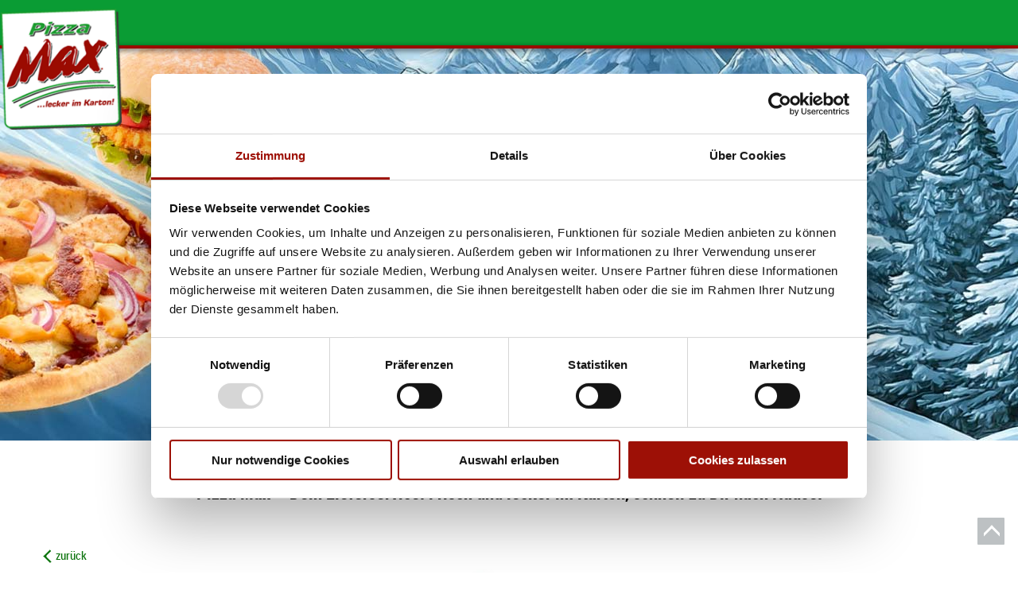

--- FILE ---
content_type: text/html; charset=UTF-8
request_url: https://www.pizzamax.de/stores/?region=14
body_size: 11307
content:
<!DOCTYPE html>
<html lang="de">
<head>
    <!-- CONSENT -->
    
<script id="Cookiebot" src="https://consent.cookiebot.com/uc.js" data-cbid="2efe518c-7306-4d68-a045-893a9dd3bf46" data-blockingmode="auto"
        type="text/javascript"></script>

    
    <!-- /CONSENT -->

    <title>Online Pizza, Burger &amp; Co. bestellen | Pizza Max Lieferservice</title>

    <meta http-equiv="Content-Type" content="text/html; charset=utf-8"/>
    <meta name="description" content="Finde deinen Pizza Lieferservice in Berlin, Hamburg, Kiel, Lübeck, Potsdam, Magdeburg, Halle und Münster ✓ Einzigartiger Pizza-Teig ✓ Pizza bestellen"/>
    <meta name="Author" content="FrischerGehts.net"/>
    <meta name="Publisher" content="FrischerGehts.net"/>
    <meta name="Title" content="Online Pizza, Burger &amp; Co. bestellen | Pizza Max Lieferservice"/>
    <meta name="Copyright" content="FrischerGehts.net"/>
    <meta name="Revisit-after" content="one day"/>
    <meta name="language" content="de"/>
    <meta name="robots" content="index, follow"/>

    <meta name="viewport" content="initial-scale=1.0, maximum-scale=1.0, target-densityDpi=medium-dpi"/>

    <link rel="apple-touch-icon" href="res/pics/apple-touch-icon.png"/><meta name="p:domain_verify" content="e11804deabaea49226e75b1f0b219410"/><meta name="facebook-domain-verification" content="af1a431iul0f8evp41imkj8ce0iubq" /><meta name="msvalidate.01" content="AB9D1C2495D53A6B2397F37A116B15BC" />
<link rel="canonical" href="https://www.pizzamax.de/stores/"/>

    <link rel="Shortcut Icon" type="image/x-icon" href="_shops/res/pics/favicon.ico"/>
    <link rel="stylesheet" href="/cache/892d9f1266dbcdff29a00cf9c1ce68b816.css" media="all">

    <style>
        

    </style>

    
    <script defer>
    (function (w, d, s, l, i) {
        w[l] = w[l] || [];
        w[l].push({
            'gtm.start': new Date().getTime(),
            event: 'gtm.js'
        });
        var f = d.getElementsByTagName(s)[0], j = d.createElement(s), dl = l != 'dataLayer' ? '&l=' + l : '';
        j.async = true;
        j.src = 'https://www.googletagmanager.com/gtm.js?id=' + i + dl;
        f.parentNode.insertBefore(j, f);
    })(window, document, 'script', 'dataLayer', 'GTM-NWBJGDW');
</script>
    
    
    
    
    
    

    <script>
        token = '';
        userID = '';
        apiUrl = '';
        allowAjax = true;
        useAdvertismentBox = false;
    </script>
</head>
<body class="body_stores ">
<noscript>
    <iframe src="https://www.googletagmanager.com/ns.html?id=GTM-NWBJGDW" height="0" width="0"
            style="display:none;visibility:hidden"></iframe>
</noscript>
<script src="https://api.skynet.mcanism.com/static/js/init.js"></script>

<div class="responsiveShopContent"><div id="header">
	<div id="headerContent">
		<div id="logoContainer">
			<a id="logo" href="/" title="Pizza Max Startseite">
				<img src="/res/pics/pizza_max_logo.png" alt="Pizza Max" />
			</a>
		</div>
		<div id="responsiveMenuIcon"></div>
		<div id="responsiveMenuContainer">
			<div id="headerLeft">
				
			</div>
			<div class="clear"></div>
		</div>
		
		
		<div class="clear"></div>
	</div>
</div>

<div id="menuBot">
	<ul id="responsiveMenu">
		
		<li>
			
<a class="navi_item login" href="login.html">Login</a>
			
		</li>
		
	</ul>
</div>

<div id="campaignBG">
	<img id="campaignImage" class="campaignImage" src="/res/pics/pizza_lieferservice_berlin.jpg" alt="Aktionsslogan">
	<img id="campaignImageMobile" class="campaignImage" src="/res/pics/pizza_lieferservice_berlin_mobile.jpg" alt="Aktionsslogan">
	<div id="bgContent">
		<div class="shopSearchContainer">
			<h1>Deine Pizza Max Filiale finden</h1>
			<form action="#" method="post" id="shopSearchForm">
				<form action="#" method="post" class="shopSearchForm">
    <input autocomplete="off" name="address" class="shopSearchInput" required placeholder="Deine Straße 1, 12345 Stadt"
           value="" data-qa="input-undefined" type="text"/>
    
<div class="shopSearchSubmitWrapper">
    <input type="submit" id="shopSearchSubmit" name="shopSearchSubmit" value="Online bestellen"/>
</div>
    <div class="clear"></div>
</form>
				<div class="clear"></div>
			</form>
			<div class="clear"></div>
		</div>
		<!--<img id="campaignTitle" src="res/pics/slogan.png" alt="Aktionsslogan" />-->
	</div>
</div>

		<div id="pageHeadContainer">
			<div id="pageHeadContent">
				<h2>Pizza Max – Dein Lieferservice. Frisch und lecker im Karton, schnell zu Dir nach Hause.</h2>
				<div id="germany_map">
    <div id="germany_map_content">
        
    <div id="left_content">
    	<a href="/stores/" class="region_link" title="zurück">
			<img width="16" height="19" border="0" src="/res/pics/btn_back.png" alt="Pfeil zurück"> zurück
		</a>
    </div>

    <img id="map_sub_big" alt="Karte von Sachsen-Anhalt" src="/res/pics/map/map_sachsenanhalt_big.jpg" />

    <div id="city_dots" class="dots_sachsenanhalt">
		<a id="label_norderstedt2" href="/norderstedt/" title="Jetzt in Norderstedt online bestellen" class="dot_text">
			<span class="dot_text_fix">Norderstedt</span>
		</a>
        <a id="label_muenster_nord" href="/muenster-nord/" title="Jetzt in Münster Nord online bestellen" class="dot_text">
            <span class="dot_text_fix">Münster Nord</span>
        </a>
        <a id="label_muenster_hiltrup" href="/muenster-hiltrup/" title="Jetzt in Müsnter Hiltrup online bestellen" class="dot_text">
            <span class="dot_text_fix">Münster Hiltrup</span>
        </a>
        <a id="label_muenster_mitte" href="/muenster-mitte/" title="Jetzt in Müsnter Mitte online bestellen" class="dot_text">
            <span class="dot_text_fix">Münster Mitte</span>
        </a>

        <a id="label_frankfurt-main_ferchenheim" href="/frankfurt-main/" title="Jetzt in Frankfurt/M. Ferchenheim online bestellen" class="dot_text">
            <span class="dot_text_fix">Frankfurt/M.-Ferchenheim</span>
        </a>

        <a id="label_frankfurt-main_gallus" href="/frankfurt-main-gallus/" title="Jetzt in Frankfurt/M. Gallus online bestellen" class="dot_text">
            <span class="dot_text_fix">Frankfurt/M.-Gallus</span>
        </a>

        <a id="label_kiel" href="/kiel/" title="Jetzt in Kiel online bestellen" class="dot_text">
            <span class="dot_text_fix">Kiel</span>
        </a>

        <a id="label_kiel-friedrichsort" href="/kiel-friedrichsort/" title="Jetzt in Kiel-Frichrichsort online bestellen" class="dot_text">
            <span class="dot_text_fix">Kiel-Friedrichsort</span>
        </a>

    	
	<a class="city_dot" title="Jetzt in Halle online bestellen" href="/halle/" id="dot_halle" style="left:53.079324862973%; top:5.1207457581306%;">
    	<span class="dot_bg" style="width:12px; height:12px; border-radius:6px; left:-6px; top:-6px;"></span>
    </a>
	<a class="dot_text" title="Jetzt in Halle online bestellen" href="/halle/" id="label_halle" style="left:246.85696188338px; top:16.482983032523px; font-size:12px; line-height:12px; width:29px; height:9px;">
    	<span class="dot_text_fix">Halle</span>
    </a>
    </div>
    </div>
    
</div>
				<div class="mapText">
					
	Lecker geht bei Pizza Max so einfach. Ob Deine ofenfrische Lieblingspizza, ein
	saftiger Burger oder ein knackig-bunter Salat – Du bestellst Deine Speisen
	bequem von zuhause per Telefon oder mit dem praktischen Online-Bestellservice.
	57 Pizza Max Stores in <a href="/pizza-lieferservice-berlin/">Berlin</a>,
	Bremen, Brandenburg, <a href="/pizza-lieferservice-hamburg/">Hamburg</a>,
	Schleswig-Holstein, Sachsen-Anhalt, Nordrhein-Westfalen, Niedersachsen und Hessen
	freuen sich auf Deine Bestellung.<br />
	<br />
	Eine hohe Qualität und eine besondere Frische sind uns bei unseren Produkten
	ebenso wichtig wie kurze Lieferzeiten. Deshalb verzichten wir gezielt auf
	Zusatzstoffe bei unseren Saucen und Dressings. Wir setzen außerdem auf
	saisonale Komponenten und regionale Anbieter bei der Zubereitung unserer
	Produkte und reduzieren damit die Menge importierter Zutaten.<br />
	<br />
	Pizza Max – das sind 25 Jahre Erfahrung in der Zubereitung und
	<a href="/">Lieferung von Pizza</a> und weiteren leckeren Speisen Deiner Wahl.
	Ob klassische Rezeptur oder Deine Lieblingspizza mit Deinen Wunschzutaten,
	alle bestellten Gerichte werden frisch zubereitet und sind in der Regel in
	weniger als 30 Minuten auf Deinem Tisch. Lass es Dir schmecken!
				</div>
				<div class="clear"></div>
			</div>
		</div>

		<div id="pageBodyContainer">
			<div id="pageBodyContent">
				<a name="form"></a>
				<h2>Finde Deine Pizza Max Filiale</h2>
				
				
	<div class="storeContainer">
		<h3 class="storeTitle">Halle <span> - Mindestbestellwert: ab 9,90 €</span></h3>
		<div class="storeContent">
			
			<div class="innerContent">
				<div class="storeAddress left">
					Merseburger Straße 45<br />
					06112 Halle<br />
					Tel.: 0345 - 602 04 33<br />
					<br />
					&Ouml;ffnungszeiten
					<table cellspacing="0" cellpadding="0">
    
<tr class="first">
    <th class="days">Mo-Do, So, Feiertags:</th>
    <td class="times">10:30 - 23:00 Uhr</td>
</tr>
<tr>
    <th class="days">Fr-Sa:</th>
    <td class="times">10:30 - 00:00 Uhr</td>
</tr>
    
</table>

					
				</div>

				<div class="storeDelivery left">
					<div class="storeTitle">Liefergebiete</div>
					<table cellpadding='0' cellspacing='0' border='0'>
    <tr>
        <th class="mbwHeader">MBW:</th>
        
        <th class="areaHeader"></th>
    </tr>
    
<tr>
    <td class='minOrder' valign='top'>ab 9,90&nbsp;EUR:</td>
    
    <td class='areas' valign='top'>Halle Altstadt, Halle Gesundbrunnen, Halle Giebichenstein, Halle Paulusviertel, Halle (Saale), Halle (Saale) Altstadt, Halle (Saale) Am Wasserturm, Halle (Saale) Am Wasserturm/Thaerviertel, Halle (Saale) Ammendorf, Halle (Saale) Ammendorf-Beesen, Halle (Saale) Ammendorf/Beesen, Halle (Saale) Beesen, Halle (Saale) Bruckdorf, Halle (Saale) Burg, Halle (Saale) Böllberg, Halle (Saale) Böllberg-Wörmlitz, Halle (Saale) Böllberg/Wörmlitz, Halle (Saale) Büschdorf, Halle (Saale) Damaschkestraße, Halle (Saale) Diemitz, Halle (Saale) Dieselstraße, Halle (Saale) Freiimfelde, Halle (Saale) Freiimfelde/Kanenaer Weg, Halle (Saale) Gebiet der DR, Halle (Saale) Gesundbrunnen, Halle (Saale) Giebichenstein, Halle (Saale) Glaucha, Halle (Saale) Innenstadt, Halle (Saale) Klaustorvorstadt, Halle (Saale) Lutherplatz, Halle (Saale) Lutherplatz/Thüringer Bahnhof, Halle (Saale) Mühlwegviertel, Halle (Saale) Neumarktviertel, Halle (Saale) Nördliche Innenstadt, Halle (Saale) Osendorf, Halle (Saale) Paulusviertel, Halle (Saale) Pferdeviertel, Halle (Saale) Radewell, Halle (Saale) Radewell-Osendorf, Halle (Saale) Radewell/Osendorf, Halle (Saale) Saaleaue, Halle (Saale) Silberhöhe, Halle (Saale) Südliche Innenstadt, Halle (Saale) Südstadt, Halle (Saale) Trotha, Halle (Saale) WK VIII, Halle (Saale) Weinberg-Campus, Kanena/Bruckdorf, Kanena/Bruckdorf Dieselstraße, Kanena/Bruckdorf Radewell/Osendorf</td>
</tr>
<tr>
    <td class='minOrder' valign='top'>ab 12,90&nbsp;EUR:</td>
    
    <td class='areas' valign='top'>Angersdorf, Dölbau, Halle Gottfried-Keller-Siedlung, Halle (Saale) Angersdorf, Halle (Saale) Bühle, Halle (Saale) Dautzsch, Halle (Saale) Frohe Zukunft, Halle (Saale) Halle-Neustadt, Halle (Saale) Kanena, Halle (Saale) Landrain, Halle (Saale) Nietleben, Halle (Saale) Nördliche Neustadt, Halle (Saale) Passendorf, Halle (Saale) Reideburg, Halle (Saale) Südliche Neustadt, Halle (Saale) Westliche Neustadt, Halle (Saale) Wohngebiet Südpark, Halle (Saale) Wörmlitz, Halle (Saale) Zscherben, Kanena, Kanena Büschdorf, Kanena/Bruckdorf Büschdorf, Landsberg Bageritz, Landsberg Dautzsch, Landsberg Mötzlich, Reideburg, Schlettau Angersdorf</td>
</tr>
<tr>
    <td class='minOrder' valign='top'>ab 14,90&nbsp;EUR:</td>
    
    <td class='areas' valign='top'>Halle Heide-Süd, Halle Kröllwitz, Halle (Saale) Dölau, Halle (Saale) Gottfried-Keller-Siedlung, Halle (Saale) Heide Nord, Halle (Saale) Heide Süd, Halle (Saale) Heide-Nord/Blumenau, Halle (Saale) Heide-Süd, Halle (Saale) Industriegebiet Nord, Halle (Saale) Kröllwitz, Halle (Saale) Lettin, Halle (Saale) Lieskau, Halle (Saale) Mötzlich, Halle (Saale) Salzmünde, Halle (Saale) Seeben, Halle (Saale) Tornau, Lieskau, Petersberg Industriegebiet Nord, Salzatal Lieskau, Salzatal Nietleben, Salzatal Salzmünde, Tornau</td>
</tr>
<tr>
    <td class='minOrder' valign='top'>ab 35,00&nbsp;EUR:</td>
    
    <td class='areas' valign='top'>Bad Lauchstädt Delitz am Berge, Benkendorf Holleben, Benndorf, Benndorf Gröbers, Bennstedt, Beuchlitz Holleben, Brachstedt, Delitz am Berge, Dieskau, Droysig, Eisdorf, Eismannsdorf, Gottenz, Gröbers, Hohenthurm, Kabelsketal, Kabelsketal Benndorf, Kabelsketal Dieskau, Kabelsketal Dölbau, Kabelsketal Gottenz, Kabelsketal Gröbers, Kabelsketal Kleinkugel, Kabelsketal Naundorf, Kabelsketal Osmünde, Kabelsketal Schwoitsch, Kabelsketal Zwintschöna, Kabelsketal OT Dieskau Dieskau, Kabelsketal OT Zwintschöna, Kleinkugel, Kleinkugel Dölbau, Kleinkugel Umspannwerksiedlung, Klepzig, Kockwitz, Köchstedt, Landsberg, Landsberg , Landsberg Braschwitz, Landsberg Droysig, Landsberg Eismannsdorf, Landsberg Hohenthurm, Landsberg Hohenturm, Landsberg Klepzig, Landsberg Kockwitz, Landsberg Maschwitz, Landsberg Niemberg, Landsberg Oppin, Landsberg Peißen, Landsberg Plößnitz, Landsberg Queis, Landsberg Rabatz, Landsberg Reußen, Landsberg Spickendorf, Landsberg Wiedersdorf, Landsberg Zwebendorf, Landsberg Zöberitz, Landsberg - Niemberg Niemberg, Landsberg - Queis Queis, Naundorf, Naundorf Dölbau, Niemberg, Oberteutschenthal, Osmünde, Petersberg, Petersberg Alaune, Petersberg Brachstedt, Petersberg Franzigmark, Petersberg Grube Ferdinande, Petersberg Gutenberg, Petersberg Hohen, Petersberg Morl, Petersberg Sennewitz, Petersberg Wurp, Pl&ouml;&szlig;nitz , Rabatz, Saalekreis, Saalekreis Dieskau, Salzatal Bennstedt, Schkopau Dieskau, Schwoitsch, Schwoitsch Gröbers, Teutschenthal, Teutschenthal Angersdorf, Teutschenthal Bahnhof, Teutschenthal Benkendorf, Teutschenthal Beuchlitz, Teutschenthal Eisdorf, Teutschenthal Eisfeld, Teutschenthal Holleben, Teutschenthal Köchstedt, Teutschenthal Langenbogen, Teutschenthal Zscherben, Teutschenthal Bahnhof, Teutschenthal Bahnhof Langenbogen, Teutschenthal Bahnhof Wansleben am See, Teutschenthal OT Zscherben Zscherben, Unterteutschenthal, Zscherben, Zscherben Angersdorf, Zwebendorf, Zwintschöna, Zwintschöna Dieskau, Zöberitz</td>
</tr>
</table>
				</div>

				<a class="order" href="/halle/" title="jetzt bestellen in Halle ">
					<span class="responsiveContent2">jetzt bestellen in Halle</span>
					<img class="responsiveContent2Show" src="/_shops/res/pics/cart_empty_button_icon.png" alt="jetzt bestellen in Halle " />
				</a>
				
				<div class="clear"></div>
			</div>
		</div>
	</div>
				<div class="buttonLinkWrapper">
					<div class="buttonLink" title="zur Shopsuche">Filiale nicht gefunden?</div>
				</div>
			</div>
		</div>




<div id="aboveFooter">
	<div id="footerContentTop">
		<div class="seoBlock">
			<h3>Pizza bestellen beim Lieferservice</h3>
			<a class="textLink" title="Pizza in Berlin bestellen" href="/pizza-lieferservice-berlin/">Pizza in <span class="townString">Berlin</span></a>
			<a class="textLink" title="Pizza in Bremen bestellen" href="/bremen/">Pizza in <span class="townString">Bremen</span></a>
			<a class="textLink" title="Pizza in Hamburg bestellen" href="/pizza-lieferservice-hamburg/">Pizza in <span class="townString">Hamburg</span></a>
			<a class="textLink" title="Pizza in Kiel bestellen" href="/kiel/">Pizza in <span class="townString">Kiel</span></a>
			<a class="textLink" title="Pizza in Kiel-Friedrichsort bestellen" href="/kiel-friedrichsort/">Pizza in <span class="townString">Kiel-Friedrichsort</span></a>
			<a class="textLink" title="Pizza in Lübeck bestellen" href="/luebeck/">Pizza in <span class="townString">Lübeck</span></a>
			<a class="textLink" title="Pizza in Potsdam bestellen" href="/potsdam/">Pizza in <span class="townString">Potsdam</span></a>
			<a class="textLink" title="Pizza in Oranienburg bestellen" href="/oranienburg/">Pizza in <span class="townString">Oranienburg</span></a>
			<a class="textLink" title="Pizza in Magdeburg bestellen" href="/magdeburg/">Pizza in <span class="townString">Magdeburg</span></a>
			<a class="textLink" title="Pizza in Halle bestellen" href="/halle/">Pizza in <span class="townString">Halle</span></a>
			<a class="textLink" title="Lieferservice finden und Pizza bestellen in Münster Mitte" href="/muenster-mitte/">Pizza in <span class="townString">Münster Mitte</span></a>
			<a class="textLink" title="Lieferservice finden und Pizza bestellen in Münster Hiltrup" href="/muenster-hiltrup/">Pizza in <span class="townString">Münster Hiltrup</span></a>
			<a class="textLink" title="Lieferservice finden und Pizza bestellen in Münster Nord" href="/muenster-nord/">Pizza in <span class="townString">Münster Nord</span></a>
			<a class="textLink" title="Pizza in Osnabrück bestellen" href="/osnabrueck/">Pizza in <span class="townString">Osnabrück</span></a>
			<a class="textLink" title="Pizza in Euskirchen bestellen" href="/euskirchen/">Pizza in <span class="townString">Euskirchen</span></a>
			<a class="textLink" title="Pizza in Düren bestellen" href="/dueren/">Pizza in <span class="townString">Düren</span></a>
			<a class="textLink" title="Pizza in Ahrensburg bestellen" href="/ahrensburg/">Pizza in <span class="townString">Ahrensburg</span></a>
			<a class="textLink" title="Pizza in Schönkirchen bestellen" href="/schoenkirchen/">Pizza in <span class="townString">Schönkirchen</span></a>
			<a class="textLink" title="Pizza in Frankfurt/Main-Ferchenheim bestellen" href="/frankfurt-main/">Pizza in <span class="townString">Frankfurt/Main-Ferchenheim</span></a>
			<a class="textLink" title="Pizza in Frankfurt/Main-Gallus bestellen" href="/frankfurt-main-Gallus/">Pizza in <span class="townString">Frankfurt/Main-Gallus</span></a>
			<a class="textLink" title="Pizza in Offenbach" href="/offenbach-bieber/">Pizza in <span class="townString">Offenbach</span> </a>
			<a class="textLink" title="Pizza in Neumünster bestellen" href="/neumuenster/">Pizza in <span class="townString">Neumünster</span></a>
			<a class="textLink" title="Pizza in Greven bestellen" href="/greven/">Pizza in <span class="townString">Greven</span></a>
			<a class="textLink" title="Pizza in Bergheim bestellen" href="/bergheim/">Pizza in <span class="townString">Bergheim</span></a>
			<a class="textLink" title="Pizza in Hannover bestellen" href="/hannover/">Pizza in <span class="townString">Hannover</span></a>
			<a class="textLink" title="Pizza in Köln bestellen" href="/koeln/">Pizza in <span class="townString">Köln</span></a>
			<a class="textLink" title="Pizza in Rodgau bestellen" href="/rodgau/">Pizza in <span class="townString">Rodgau</span></a>
			<a class="textLink" title="Pizza in Hanau bestellen" href="/hanau/">Pizza in <span class="townString">Hanau</span></a>
		</div>

		<div class="seoBlock">
			<h3>Der Pizza Max Newsletter</h3>
			<p>
				Mit unserem Newsletter wirst Du immer als Erster über
				neue Aktionen, Gutscheine oder Neuigkeiten rund um
				Pizza Max informiert. Melde Dich
				kostenlos an und geniesse viele Vorteile!
			</p>
			<div id="nlFormWrap">
				<form id="nlFormCPY" name="nlFormCPY" action="/newsletter/" method="POST" >
					<input type="text" name="nlRegisterID" id="nlRegisterID" value="Deine E-Mail Adresse" />
					<input type="submit" value="anmelden" id="submitNlRegisterID"/>
					<div class="clear"></div>
				</form>
			</div>
		</div>

		<div class="seoBlock">
			<h3>Pizza Max - Follow us</h3>
			<div id="socialContainer">
				<a title="Android App bei Google Play" target="_blank" href="https://play.google.com/store/apps/details?id=de.pizzamax/">
					<img src="/res/pics/btn_googleplay.png" alt="Icon Google Play" />
				</a>
				<a title="iPhone App im Appstore" target="_blank" href="https://itunes.apple.com/de/app/pizza-max/id373952036?mt=8/">
					<img src="/res/pics/btn_appstore.png" alt="Icon Apple Appstore" />
				</a>
				<a title="Pizza Max auf Facebook" target="_blank" href="https://www.facebook.com/PizzaMaxDeutschland/">
					<img src="/res/pics/btn_facebook.png" alt="Icon Facebook" />
				</a>
				<a title="Pizza Max auf Instagram" target="_blank" href="https://www.instagram.com/pizzamaxdeutschland/">
					<img src="/res/pics/btn_instagram.png" alt="Icon Instagram" />
				</a>
				
			</div>
		</div>
		<div class="clear"></div>
	</div>
</div>

<div id="footer">
	<div id="footerContent">
		<div id="footerLinkContainer">
			<a class="footerLink" href="/stores/" title="Den passenden Lieferservice finden">Online ordern</a>
			<div class="border">|</div>
			<a class="footerLink" href="/franchise-chance/" title="Franchise">Franchise</a>
			<div class="border">|</div>
			<a class="footerLink" href="/newsletter/" title="Newsletter">Newsletter</a>
			<div class="border">|</div>
			<a class="footerLink" href="/bewertung/" title="Lob &amp; Kritik">Lob &amp; Kritik</a>
			<div class="border">|</div>
			<a class="footerLink" href="/jobs/" title="Jobs">Jobs</a>
			<div class="border">|</div>
			<a class="footerLink" href="/expressorder/" title="Login">Login</a>
			<div class="border">|</div>
			<a class="footerLink" href="/produktinformationen/" title="Produktinformationen">Produktinformationen</a>
			<div class="border">|</div>
			<a class="footerLink" href="/datenschutz/" title="Datenschutz">Datenschutz</a>
			<div class="border">|</div>
			<a class="footerLink" href="/impressum/" title="Impressum">Impressum</a>

		</div>
		<div class="contentIconWrapper">
			<div class="toTopIcon" title="nach oben">
				<div class="toTopIconArrowWrapper">
					<div class="toTopIconArrow"></div>
				</div>
			</div>
		</div>
	</div>
</div></div>

<div id="globalAjaxLoading" style="display: none;">
    <div class="globalAjaxCart">
        <svg xmlns="https://www.w3.org/2000/svg" viewBox="0 0 800 800" class="cartMain">
            <path d="M701.039 582.834c-2.487.232-4.828.913-7.317 1.379l-.082-.434s-2.44.582-6.705 1.645v.031c-38.7 9.775-235.465 59.51-272.404 68.785-38.996 9.875-62.354 3.785-67.813-2.323-1.734-1.907-6.979-8.844-14.147-18.47 23.506.848 51.135-10.637 51.135-10.637l281.409-121.788s30.367-11.966 45.302-30.866c15.65-19.782 9.99-52.3 9.99-52.3l-18.204-145.221s-163.326 54.763-272.886 91.712c-72.519 24.459-161.781 54.438-214.014 71.987-39.961-31.611-73.349-55.849-80.551-60.412-24.071-15.201-34.476-3.636-92.791 1.931-13.234 1.212-20.163 15.915-16.529 27.548 3.627 11.665 16.579 16.744 29.68 14.753 38.616-5.924 40.933-9.253 52.183-7.178 17.897 17.366 99.402 128.669 143.785 189.239 28.834 39.364 46.159 63.045 54.366 73.415 5.377 5.627 8.844 10.288 12.098 14.936-10.488 11.385-16.14 26.552-13.9 42.433 4.2 29.157 32.817 49.188 64.041 44.723 31.199-4.431 53.121-31.646 48.972-60.819-.896-6.173-3.088-11.814-5.959-17.06 5.177-.73 10.306-1.576 15.766-2.938 26.586-6.654 136.094-34.352 209.824-52.937.031.78-.183 1.542-.083 2.306 3.235 30.968 37.487 52.771 76.552 48.706 39.065-4.064 68.089-32.476 64.868-63.393-3.203-30.98-37.504-52.817-76.586-48.753z"/>
        </svg>
        <svg xmlns="https://www.w3.org/2000/svg" viewBox="0 0 800 800" class="cartOutline loaderOutline">
            <path d="M702.202 272.636l18.204 145.221s5.66 32.518-9.99 52.3c-14.935 18.9-45.302 30.866-45.302 30.866L383.705 622.811s-25.697 10.682-48.611 10.682c-.846 0-1.688-.015-2.524-.045 7.168 9.626 12.413 16.563 14.147 18.47 3.373 3.773 13.574 7.54 30.077 7.54 10.209 0 22.833-1.442 37.737-5.217 36.939-9.275 233.704-59.01 272.404-68.785v-.031c4.265-1.063 6.705-1.645 6.705-1.645l.082.434c2.489-.466 4.83-1.146 7.317-1.379 3.148-.327 6.266-.486 9.338-.486 35.068 0 64.303 20.756 67.247 49.241 3.221 30.917-25.803 59.328-64.868 63.393-3.152.328-6.271.487-9.347.487-35.042 0-64.23-20.725-67.205-49.193-.1-.764.114-1.525.083-2.306-73.73 18.585-183.238 46.282-209.824 52.937-5.46 1.361-10.589 2.207-15.766 2.938 2.871 5.245 5.063 10.887 5.959 17.06 4.148 29.173-17.773 56.389-48.972 60.819-2.933.42-5.84.623-8.709.623-27.672 0-51.526-18.928-55.332-45.346-2.24-15.881 3.412-31.048 13.9-42.433-3.254-4.647-6.721-9.309-12.098-14.936-8.207-10.37-25.531-34.051-54.366-73.415-44.382-60.57-125.888-171.873-143.785-189.239-2.28-.421-4.193-.619-6.116-.619-7.564 0-15.278 3.074-46.067 7.797-1.854.282-3.704.422-5.526.422-11.052 0-21.04-5.161-24.153-15.175-3.634-11.633 3.294-26.336 16.529-27.548 36.98-3.53 54.69-9.473 68.841-9.472 8.163 0 15.144 1.979 23.95 7.541 7.202 4.563 40.589 28.801 80.551 60.412 52.232-17.549 141.495-47.528 214.014-71.987 109.559-36.951 272.885-91.714 272.885-91.714m-.001-17c-1.816 0-3.642.291-5.403.882-1.634.548-164.594 55.19-272.914 91.721-66.05 22.278-146.174 49.196-199.193 67.008l-6.088 2.046c-36.916-28.963-67.419-51.085-74.752-55.73-11.153-7.044-21.339-10.179-33.047-10.18-8.237-.001-16.645 1.5-27.29 3.398-10.899 1.944-24.464 4.364-43.158 6.149-10.596.987-20.145 6.76-26.205 15.844-6.598 9.891-8.447 22.488-4.945 33.698 5.117 16.457 20.97 27.105 40.38 27.105 2.677 0 5.396-.207 8.081-.615 15.741-2.414 25.802-4.448 32.46-5.794 4.268-.862 7.243-1.464 9.345-1.699 23.254 26.338 98.977 129.682 136.622 181.058l1.273 1.738 2.914 3.979c27.258 37.213 43.711 59.675 51.834 69.938.328.414.675.813 1.041 1.195 1.113 1.165 2.128 2.277 3.078 3.364-8.204 13.528-11.601 29.196-9.423 44.634 2.448 16.992 11.265 32.39 24.835 43.404 13.162 10.683 29.971 16.566 47.33 16.566 3.692 0 7.432-.268 11.115-.794 19.357-2.749 36.614-12.444 48.576-27.298 12.233-15.191 17.497-33.924 14.821-52.744-.003-.017-.005-.033-.008-.05-.083-.573-.175-1.146-.274-1.718 16.974-4.258 56.507-14.24 101.901-25.703 29.294-7.397 60.502-15.277 88.316-22.293 4.719 11.82 13.048 22.346 24.377 30.563 15.256 11.065 35.005 17.159 55.609 17.159 3.678 0 7.415-.194 11.106-.578 22.686-2.361 43.433-11.729 58.416-26.381 16.037-15.68 23.708-35.455 21.601-55.683-1.917-18.555-12.04-35.358-28.502-47.301-15.27-11.078-35.034-17.179-55.653-17.179-3.649 0-7.355.191-11.018.569-2.016.194-3.828.534-5.395.865-.108-.002-.217-.003-.325-.003-1.317 0-2.641.153-3.943.464-.104.024-2.573.614-6.872 1.685-.35.088-.695.186-1.035.293l-38.796 9.803c-70.974 17.934-203.082 51.316-232.604 58.729-11.27 2.854-21.667 4.42-30.976 4.67 6.293-2.051 10.382-3.732 10.816-3.913.076-.032.152-.063.227-.097l281.172-121.686c4.682-1.871 35.238-14.659 52.126-36.03 19.204-24.275 14.428-59.491 13.476-65.305l-18.16-144.871c-.634-5.058-3.504-9.564-7.819-12.277-2.742-1.721-5.884-2.605-9.05-2.605z"/>
        </svg>
        <svg xmlns="https://www.w3.org/2000/svg" viewBox="0 0 800 800" class="item1Main">
            <path d="M285.913 326.935c2.423-3.585 1.418-8.405-2.232-10.728l-101.527-64.521c-3.658-2.323-8.721-1.361-11.268 2.133l-20.378 27.912c-2.541 3.493-1.75 8.406 1.774 10.912l99.454 70.785c3.518 2.513 8.379 1.625 10.811-1.958l23.366-34.535z"/>
        </svg>
        <svg xmlns="https://www.w3.org/2000/svg" viewBox="0 0 800 800" class="item1Outline loaderOutline">
            <path d="M177.725 250.418c1.536 0 3.078.41 4.429 1.268l101.527 64.521c3.65 2.323 4.655 7.143 2.232 10.728l-23.366 34.534c-1.496 2.205-3.911 3.389-6.368 3.389-1.537 0-3.09-.463-4.443-1.431l-99.454-70.785c-3.524-2.505-4.314-7.418-1.774-10.912l20.378-27.912c1.607-2.204 4.214-3.4 6.839-3.4m0-17c-8.143 0-15.835 3.883-20.576 10.386l-20.371 27.903c-3.942 5.419-5.51 12.017-4.433 18.603 1.075 6.58 4.658 12.329 10.087 16.188l99.446 70.779c4.186 2.991 9.139 4.581 14.301 4.581 8.188 0 15.828-4.054 20.435-10.843l23.379-34.552c3.768-5.574 5.09-12.254 3.727-18.817-1.363-6.564-5.238-12.168-10.91-15.779l-101.538-64.528c-4.04-2.567-8.722-3.921-13.547-3.921z"/>
        </svg>
        <svg xmlns="https://www.w3.org/2000/svg" viewBox="0 0 800 800" class="item2Main">
            <path d="M242.923 242.069c10.688 1.252 20.403-6.829 21.724-18.081 1.318-11.201-6.257-21.357-16.935-22.602-10.688-1.277-20.412 6.838-21.741 18.047-1.317 11.243 6.258 21.342 16.952 22.636z"/>
        </svg>
        <svg xmlns="https://www.w3.org/2000/svg" viewBox="0 0 800 800" class="item2Outline loaderOutline">
            <path d="M245.497 201.254c.732 0 1.472.043 2.216.132 10.678 1.245 18.252 11.401 16.935 22.602-1.23 10.479-9.741 18.208-19.539 18.208-.722 0-1.452-.042-2.185-.128-10.695-1.294-18.27-11.393-16.952-22.636 1.237-10.428 9.739-18.178 19.525-18.178m0-17c-18.512 0-34.164 14.263-36.407 33.177-2.402 20.491 11.861 39.104 31.792 41.515.021.002.042.005.064.008 1.379.161 2.779.243 4.163.243 18.541 0 34.2-14.284 36.423-33.227 1.192-10.135-1.592-20.074-7.84-27.98-6.002-7.594-14.529-12.384-24.01-13.49-1.353-.161-2.778-.246-4.185-.246z"/>
        </svg>
        <svg xmlns="https://www.w3.org/2000/svg" viewBox="0 0 800 800" class="item3Main">
            <path d="M365.61 296.965c23.996-3.419 40.814-23.963 37.71-45.852-3.151-21.971-25.016-36.957-49.029-33.57-23.947 3.394-40.782 23.946-37.687 45.893 3.104 21.87 25.042 36.922 49.006 33.529z"/>
        </svg>
        <svg xmlns="https://www.w3.org/2000/svg" viewBox="0 0 800 800" class="item3Outline loaderOutline">
            <path d="M361.06 217.065c21.228 0 39.409 14.164 42.261 34.048 3.104 21.889-13.714 42.433-37.71 45.852-2.273.322-4.526.478-6.748.478-21.206 0-39.449-14.21-42.257-34.007-3.095-21.947 13.74-42.499 37.687-45.893 2.279-.322 4.539-.478 6.767-.478m0-17c-3.036 0-6.111.217-9.142.644-33.158 4.699-56.546 33.902-52.147 65.1 1.964 13.845 9.232 26.394 20.468 35.348 10.75 8.567 24.466 13.286 38.623 13.286 3.034 0 6.106-.217 9.132-.646 33.184-4.728 56.576-33.917 52.159-65.071-1.992-13.885-9.261-26.442-20.471-35.384-10.734-8.562-24.451-13.277-38.622-13.277z"/>
        </svg>
        <svg xmlns="https://www.w3.org/2000/svg" viewBox="0 0 800 800" class="item4Main">
            <path d="M518.133 98.125c-47.096-19.771-103.502 6.472-103.502 6.472l50.828 108.506 52.674-114.978z"/>
        </svg>
        <svg xmlns="https://www.w3.org/2000/svg" viewBox="0 0 800 800" class="item4Outline loaderOutline">
            <path d="M478.729 90.75c12.932 0 26.521 1.966 39.404 7.375l-52.674 114.979-50.828-108.506c0-.001 29.758-13.848 64.098-13.848m0-17c-37.668 0-69.915 14.803-71.27 15.434-4.095 1.905-7.263 5.362-8.806 9.606-1.542 4.245-1.333 8.929.583 13.019l50.828 108.506c2.799 5.975 8.801 9.789 15.395 9.789h.072c6.622-.028 12.625-3.899 15.383-9.919l52.674-114.979c1.918-4.185 2.056-8.969.383-13.258s-5.013-7.716-9.258-9.498c-13.751-5.773-29.222-8.7-45.984-8.7z"/>
        </svg>
        <svg xmlns="https://www.w3.org/2000/svg" viewBox="0 0 800 800" class="item5Main">
            <path d="M461.113 284.561c7.102 21.847 38.997 31.711 71.424 21.979 32.459-9.674 53.086-35.155 46.049-57.002-6.952-21.723-38.913-31.556-71.34-21.856-32.459 9.624-53.12 35.113-46.133 56.879z"/>
        </svg>
        <svg xmlns="https://www.w3.org/2000/svg" viewBox="0 0 800 800" class="item5Outline loaderOutline">
            <path d="M532.169 223.942c22.519 0 41.284 9.558 46.417 25.595 7.037 21.847-13.59 47.328-46.049 57.002-8.484 2.547-16.93 3.751-24.907 3.751-22.51 0-41.273-9.599-46.517-25.73-6.987-21.765 13.674-47.254 46.133-56.879 8.486-2.538 16.94-3.739 24.923-3.739m0-17c-9.895 0-19.919 1.498-29.795 4.452-23.812 7.061-43.762 22.096-53.328 40.208-6.66 12.609-8.084 25.803-4.119 38.155.007.02.013.04.02.059 7.399 22.765 32.005 37.475 62.684 37.475 9.891 0 19.915-1.504 29.794-4.469 24.165-7.202 43.594-21.877 53.271-40.252 6.653-12.633 8.062-25.857 4.072-38.244-7.265-22.698-31.84-37.384-62.599-37.384z"/>
        </svg>
        <svg xmlns="https://www.w3.org/2000/svg" viewBox="0 0 800 800" class="item6Main">
            <path d="M617.451 188.725c23.981-3.418 40.791-23.946 37.704-45.86-3.137-21.947-25.042-36.965-49.004-33.546-23.963 3.401-40.841 23.947-37.738 45.893 3.172 21.913 25.076 36.932 49.038 33.513z"/>
        </svg>
        <svg xmlns="https://www.w3.org/2000/svg" viewBox="0 0 800 800" class="item6Outline loaderOutline">
            <path d="M612.95 108.834c21.178 0 39.368 14.182 42.205 34.031 3.087 21.914-13.723 42.442-37.704 45.86-2.29.327-4.562.485-6.8.485-21.178 0-39.369-14.18-42.238-33.999-3.103-21.946 13.775-42.492 37.738-45.893 2.29-.326 4.561-.484 6.799-.484m0-17c-3.057 0-6.151.22-9.2.655-33.17 4.708-56.579 33.914-52.17 65.102.003.019.006.038.009.056 2 13.822 9.273 26.354 20.479 35.288 10.737 8.561 24.44 13.275 38.583 13.275 3.057 0 6.152-.221 9.201-.656 15.808-2.253 29.922-10.079 39.739-22.036 10.16-12.373 14.563-27.653 12.397-43.025-1.983-13.876-9.245-26.426-20.453-35.374-10.731-8.567-24.435-13.285-38.585-13.285z"/>
        </svg>
    </div>
</div>

<script src='/main-lib/jquery/v3.7/jquery-3.7.1.min.js'></script>

<script>
    //jQuery in den Kompatibilitätsmodus zwingen
    var $j = jQuery.noConflict();
</script>
<script defer src="/cache/8706ae7bf160c4afed189f625a391d46.js"></script>

<script>
    var sid = "sh4hgp5iv4eu1eegd0nj0413ei"; var domain = "https://www.pizzamax.de/";
function registerMap() {}


    $j(function () {
        bindShopSearchEvents(false);
bindStreetSearchEvents();

    });
</script>





</body>
</html>

--- FILE ---
content_type: text/css
request_url: https://www.pizzamax.de/cache/892d9f1266dbcdff29a00cf9c1ce68b816.css
body_size: 40582
content:
body.overflowHidden{overflow:hidden}body.overflowHidden::before{content:"";width:17px;height:100%;position:absolute;top:0;right:-17px;background:#eee;z-index:100}html.ios,body.ios{height:100%;overflow:hidden}body.iosApp .responsiveShopContent{padding-top:20px}.responsiveDialog{background:url("/main-res2/pics/dialogs/dialog_bg.jpg") top center fixed no-repeat;background-size:cover;position:fixed;top:0;left:0;width:100%;height:100%;z-index:1000;overflow-y:scroll;overflow-x:hidden;-webkit-overflow-scrolling:touch}body.iosApp .responsiveDialog{height:calc(100% - 20px);top:20px}.responsiveDialog.visible{opacity:1}.responsiveDialog.switching{transition-duration:300ms}.responsiveDialog *,.responsivePopup *{font-family:Arial;box-sizing:border-box;user-select:none}.responsiveDialog .dialogWrapper{width:100%;height:100%}.responsiveDialog .dialogHeader{width:100%;height:84px;z-index:1;position:absolute;top:0;left:0}.responsiveDialog .dialogLogo{position:absolute;top:15px;left:4%}.responsiveDialog .dialogBody{width:100%;min-height:100%}.responsiveDialog hr{border:none;border-top:1px solid #dddede;margin:20px 0;clear:both}.responsiveDialog .dialogHeader h1{font-size:30px;line-height:84px;color:#000;text-align:center;margin:0}.responsiveDialog .dialogHeader h1 span{color:#c00000}.responsiveDialog h2,.responsivePopup h2{background:#f7f7f7;color:#000;font-size:20px;min-height:44px;padding:9px 65px 10px 20px;z-index:1;margin:0;position:relative}.responsiveDialog h2::after,.responsivePopup h2::after{content:"";position:absolute;bottom:-15px;left:-100%;width:300%;height:15px;background:radial-gradient(ellipse at 50% -100%, rgb(0, 0, 0), rgba(97, 97, 97, 0) 50%);z-index:1}.responsiveDialog h3,.responsivePopup h3{background:#f7f7f7;color:#030303;border-top:1px solid #c8c8c8;border-bottom:1px solid #c8c8c8;font-size:17px;min-height:44px;padding:9px 20px 10px;width:100%;display:block;margin:0;box-sizing:border-box}.responsiveDialog .dialogHeader .redButton{position:absolute;top:22px;right:4%}.responsiveDialog .dialogHeader .blackButton{position:absolute;top:22px;left:calc(4% + 140px)}.responsiveDialog .dialogLeft{margin-left:4%;width:45%;float:left;padding-top:85px;padding-bottom:60px}.responsiveDialog .dialogRight{margin-right:4%;width:45%;float:right;padding-top:85px;padding-bottom:60px}.responsiveDialog .dialogLeftContent,.responsiveDialog .dialogRightContent{background:rgba(255,255,255,.9);box-shadow:0 0 10px rgba(0,0,0,.5);overflow:hidden}.responsiveDialogScroll,.responsivePopupScroll{position:fixed;bottom:20px;right:20px;background:#89c558;border-radius:25px;width:50px;height:50px;z-index:10000;box-shadow:0px 1px 3px rgba(0,0,0,.5);cursor:pointer;transition-property:background,border;transition-duration:300ms;border:1px solid #fff;display:none}.responsiveDialogScroll.visible,.responsivePopupScroll.visible{display:block}.responsiveDialogScroll:hover,.responsivePopupScroll:hover{background:#fff;border:1px solid #c8c8c8}.responsiveDialogScroll::before,.responsiveDialogScroll::after,.responsivePopupScroll::before,.responsivePopupScroll::after{content:"";background:rgba(50,50,50,.8);height:8px;left:24px;position:absolute;top:18px;transform:skew(0deg, 45deg);width:12px;transition-property:background;transition-duration:300ms}.responsiveDialogScroll::after,.responsivePopupScroll::after{left:12px;top:18px;transform:skew(0deg, -45deg)}.responsiveDialogScroll:hover::before,.responsiveDialogScroll:hover::after,.responsivePopupScroll:hover::before,.responsivePopupScroll:hover::after{background:#89c558}.responsiveDialog .redButton,.responsiveDialog .blackButton,.responsiveDialog .greenButton,.responsiveDialog .grayButton,.responsivePopup .redButton,.responsivePopup .blackButton,.responsivePopup .greenButton,.responsivePopup .grayButton,.responsiveFooterBar .greenButton,.shopRight .greenButton{text-align:center;color:#fff;border:1px solid #fff;font-size:14px;line-height:34px;padding:0 20px 0 35px;font-weight:bold;text-transform:uppercase;cursor:pointer;box-shadow:2px 2px 4px rgba(0,0,0,.3);z-index:1;text-decoration:none}.responsiveDialog .blackButton.reverse{padding:0 35px 0 20px}.responsiveDialog .redButton,.responsivePopup .redButton{background:linear-gradient(to right, #a10000, #d61e1e)}.responsiveDialog .redButton:hover,.responsivePopup .redButton:hover{background:linear-gradient(to left, #a10000, #d61e1e)}.responsiveDialog .redButton::before,.responsiveDialog .redButton::after,.responsivePopup .redButton::before,.responsivePopup .redButton::after{content:"";width:3px;height:14px;background:#fff;transform:rotate(-45deg);position:absolute;top:10px;left:22px}.responsiveDialog .redButton::after,.responsivePopup .redButton::after{transform:rotate(45deg)}.responsiveDialog .blackButton,.responsivePopup .blackButton{background:linear-gradient(to right, #1f1f1f, #363636)}.responsiveDialog .blackButton:hover,.responsivePopup .blackButton:hover{background:linear-gradient(to right, #363636, #1f1f1f)}.responsiveDialog .blackButton::before,.responsiveDialog .blackButton::after,.responsivePopup .blackButton::before,.responsivePopup .blackButton::after{content:"";background:#fff;height:6px;left:24px;position:absolute;top:17px;transform:skew(40deg);width:4px}.responsiveDialog .blackButton::after,.responsivePopup .blackButton::after{transform:skew(-40deg);top:11px}.responsiveDialog .blackButton.reverse::before,.responsiveDialog .blackButton.reverse::after{right:24px;left:auto;top:17px}.responsiveDialog .blackButton.reverse::before{top:11px}.responsiveDialog .greenButton,.responsivePopup .greenButton,.shopRight .greenButton,.responsiveFooterBar .greenButton{background:linear-gradient(to right, #428213, #64a300)}.responsiveDialog .greenButton::before,.responsivePopup .greenButton::before,.shopRight .greenButton::before{content:""}.responsiveDialog .greenButton:hover,.responsivePopup .greenButton:hover,.shopRight .greenButton:hover,.responsiveFooterBar .greenButton:hover{background:linear-gradient(to left, #428213, #64a300)}.responsiveDialog .grayButton{background:linear-gradient(to right, #bfbfbf, #d6d6d6);color:#646464}.responsiveDialog form,.shopRight form{padding-top:25px}.responsiveDialog .textfieldwrapper,.responsiveDialog .textareawrapper,.responsiveDialog .checkboxwrapper,.responsiveDialog .radiowrapper,.responsiveDialog .selectwrapper,.shopRight .textfieldwrapper,.shopRight .textareawrapper,.shopRight .checkboxwrapper,.shopRight .radiowrapper,.shopRight .selectwrapper{margin:0 0 20px;float:left !important;width:48%;border:none}.responsiveDialog .dialogRight .radiowrapper{width:100%}.shopRight .selectwrapper{float:none !important}.responsiveDialog .radiowrapper{overflow:hidden}.responsivePopup .textfieldwrapper,.responsivePopup .textareawrapper,.responsivePopup .checkboxwrapper,.responsivePopup .radiowrapper{margin:0 0 20px;border:none}.responsiveDialog .textfieldwrapper.first,.responsiveDialog .textareawrapper.first,.responsiveDialog .checkboxwrapper.first,.responsiveDialog .radiowrapper.first,.shopRight .textfieldwrapper.first,.shopRight .textareawrapper.first,.shopRight .checkboxwrapper.first,.shopRight .radiowrapper.first,.responsivePopup .textfieldwrapper.first,.responsivePopup .textareawrapper.first,.responsivePopup .checkboxwrapper.first,.responsivePopup .radiowrapper.first{margin-right:4%}.responsiveDialog .textfieldwrapper label,.responsiveDialog .textareawrapper label,.responsiveDialog .selectwrapper label,.responsiveDialog .radiowrapper .labelRadiocontainer,.shopRight .textfieldwrapper label,.shopRight .textareawrapper label,.shopRight .selectwrapper label,.shopRight .radiowrapper .labelRadiocontainer,.responsivePopup .textfieldwrapper label,.responsivePopup .textareawrapper label,.responsivePopup .selectwrapper label,.responsivePopup .radiowrapper .labelRadiocontainer{display:block;font-size:15px;line-height:15px;padding-bottom:8px;padding-top:0px;float:none;font-weight:bold;padding-left:0;top:0px;left:0px;z-index:1}.responsiveDialog .textfieldwrapper.active label,.responsiveDialog .textareawrapper.active label,.responsiveDialog .selectwrapper label,.responsiveDialog .radiowrapper .labelRadiocontainer,.shopRight .textfieldwrapper.active label,.shopRight .textareawrapper.active label,.shopRight .selectwrapper label,.shopRight .radiowrapper .labelRadiocontainer,.responsivePopup .textfieldwrapper.active label,.responsivePopup .textareawrapper.active label,.responsivePopup .selectwrapper label,.responsivePopup .radiowrapper .labelRadiocontainer{top:0;left:0;font-size:15px;font-weight:bold}.responsiveDialog .textfieldwrapper input,.responsiveDialog .textareawrapper textarea,.responsiveDialog .selectwrapper select,.shopRight .textfieldwrapper input,.shopRight .textareawrapper textarea,.shopRight .selectwrapper select,.responsivePopup .textfieldwrapper input,.responsivePopup .textareawrapper textarea,.responsivePopup .selectwrapper select{line-height:38px;height:38px;font-size:15px;border:1px solid #c8c8c8;box-shadow:1px 2px 3px -2px rgba(0,0,0,.35) inset;width:100%;padding:0 15px;font-family:"Arial";border-radius:0}.responsiveDialog .textareawrapper textarea,.shopRight .textareawrapper textarea{line-height:normal;padding-top:9px}.responsiveDialog .textfieldwrapper input.readonly,.shopRight .textfieldwrapper input.readonly{background:#eee;color:#aaa}.responsiveDialog .textfieldwrapper.smallLeft,.shopRight .textfieldwrapper.smallLeft{width:12%;margin-right:2%}.responsiveDialog .textfieldwrapper.bigRight,.shopRight .textfieldwrapper.bigRight{width:34%;margin-right:4%}.responsiveDialog .textfieldwrapper.bigLeft,.shopRight .textfieldwrapper.bigLeft{width:34%;margin-right:2%}.responsiveDialog .textfieldwrapper.smallRight,.shopRight .textfieldwrapper.smallRight{width:12%}.responsiveDialog .checkboxwrapper{position:relative}.responsiveDialog .checkboxwrapper input,.responsiveDialog .radiowrapper input,.shopRight .checkboxwrapper input,.shopRight .radiowrapper input,.responsivePopup .checkboxwrapper input,.responsivePopup .radiowrapper input{position:absolute !important;top:5px !important;left:5px !important;width:2px;height:2px;float:none !important}.responsiveDialog .checkboxwrapper label,.responsiveDialog .radiowrapper label,.responsiveDialog .checkboxwrapper .notValid,.shopRight .checkboxwrapper label,.shopRight .radiowrapper label,.shopRight .checkboxwrapper .notValid,.responsivePopup .checkboxwrapper label,.responsivePopup .radiowrapper label,.responsivePopup .checkboxwrapper .notValid{padding-left:40px;font-size:15px;display:block;cursor:pointer;float:none !important;top:auto !important;left:auto !important;z-index:1;position:relative}.responsiveDialog .checkboxwrapper label::before,.responsiveDialog .checkboxwrapper .notValid::before,.responsiveDialog .radiowrapper label::before,.responsiveDialog .radiowrapper .notValid::before,.shopRight .checkboxwrapper label::before,.shopRight .checkboxwrapper .notValid::before,.shopRight .radiowrapper label::before,.shopRight .radiowrapper .notValid::before,.responsivePopup .checkboxwrapper label::before,.responsivePopup .checkboxwrapper .notValid::before,.responsivePopup .radiowrapper label::before,.responsivePopup .radiowrapper .notValid::before{content:"";background:#fff !important;border:1px solid #cecece !important;position:absolute !important;top:-4px !important;left:0px !important;width:26px !important;height:26px !important;box-shadow:1px 2px 3px -2px rgba(0,0,0,.35) inset !important;border-radius:0 !important}.responsiveDialog .checkboxwrapper input:checked+label::after,.responsiveDialog .checkboxwrapper input:checked+.notValid::after,.responsiveDialog .radiowrapper input:checked+label::after,.responsiveDialog .radiowrapper input:checked+.notValid::after,.shopRight .checkboxwrapper input:checked+label::after,.shopRight .checkboxwrapper input:checked+.notValid::after,.shopRight .radiowrapper input:checked+label::after,.shopRight .radiowrapper input:checked+.notValid::after,.responsivePopup .checkboxwrapper input:checked+label::after,.responsivePopup .checkboxwrapper input:checked+.notValid::after,.responsivePopup .radiowrapper input:checked+label::after,.responsivePopup .radiowrapper input:checked+.notValid::after,.fineStyle .shopRight .checkboxwrapper input:checked+label::after,.finestyle .shopRight .checkboxwrapper input:checked+.notValid::after{content:"";width:22px;height:25px;background:url("/main-res2/pics/dialogs/dialog_sprites_responsive.png") -9px 0px;position:absolute;top:-5px;left:5px}.responsiveDialog .radioDIV,.shopRight .radioDIV{width:50%;max-width:140px;float:left;padding:12px 20px 10px 0;position:relative}.responsiveDialog .radioArea div{position:relative}.responsiveDialog .radioArea .radiowrapper{width:100%;float:left;margin-bottom:0;padding:10px 20px}.responsiveDialog .radioArea .radioDIV{max-width:none;width:50%}.responsiveDialog .radiowrapper input,.responsiveDialog .checkboxwrapper input,.shopRight .radiowrapper input,.shopRight .checkboxwrapper input{top:10px !important;left:5px !important}.responsiveDialog .radiowrapper label::before,.shopRight .radiowrapper label::before{border-radius:13px !important}.responsiveDialog .radiowrapper input:disabled+label,.shopRight .radiowrapper input:disabled+label{color:#aaa}.responsiveDialog .textfieldwrapper .notValid,.responsiveDialog .textareawrapper .notValid,.responsiveDialog .selectwrapper .notValid,.responsiveDialog .radiowrapper .notValid,.responsiveDialog .checkboxwrapper .notValid,.shopRight .textfieldwrapper .notValid,.shopRight .textareawrapper .notValid,.shopRight .selectwrapper .notValid,.shopRight .radiowrapper .notValid,.shopRight .checkboxwrapper .notValid,.responsivePopup .textfieldwrapper .notValid,.responsivePopup .textareawrapper .notValid,.responsivePopup .selectwrapper .notValid,.responsivePopup .radiowrapper .notValid,.responsivePopup .checkboxwrapper .notValid{display:none !important}.responsiveDialog .textfieldwrapper.require label,.responsiveDialog .selectwrapper.require label,.responsiveDialog .radiowrapper.require .labelRadiocontainer,.responsiveDialog .checkboxwrapper.require .labelCheckbox,.responsiveDialog .radiowrapper.require label,.shopRight .textfieldwrapper.require label,.shopRight .selectwrapper.require label,.shopRight .radiowrapper.require .labelRadiocontainer,.shopRight .checkboxwrapper.require .labelCheckbox,.shopRight .radiowrapper.require label,.responsivePopup .textfieldwrapper.require label,.responsivePopup .selectwrapper.require label,.responsivePopup .radiowrapper.require .labelRadiocontainer,.responsivePopup .checkboxwrapper.require .labelCheckbox,.responsivePopup .radiowrapper.require label{color:#c00000;font-weight:bold}.responsivePopup .inputSubmit{display:none}.responsiveDialog .submitwrapper,.shopRight .submitwrapper{clear:both}.responsiveDialog .checkboxwrapper.full{margin-right:0;width:100%}.responsiveDialog .checkboxwrapper.full label{padding-left:0}.responsiveDialog .checkboxwrapper.full input{visibility:hidden}.responsiveDialog .checkboxwrapper.full label::before,.responsiveDialog .checkboxwrapper.full label::after{display:none}.responsiveDialog .checkboxwrapper.full .orderboxLegalLink{padding:0}.responsiveDialog .checkboxwrapper input+label .newsletterChecked{display:none}.responsiveDialog .checkboxwrapper input:checked+label .newsletterChecked{display:block}.responsiveDialog .checkboxwrapper input:checked+label .newsletterUnchecked{display:none}.responsiveDialog .textfieldwrapper.fullWidth,.shopRight .textfieldwrapper.fullWidth,.responsivePopup .textfieldwrapper.fullWidth{width:100%;float:none;margin-right:0}.responsiveDialog .textfieldwrapper.hidden,.shopRight .textfieldwrapper.hidden,.responsivePopup .textfieldwrapper.hidden{display:none}.shopSearchForm #addressSearchNoHouseNo{color:#dc0d15;text-align:center;padding:0px 0 15px 0}#addressSearchNoHouseNo{width:100%;text-align:center;padding:5px;color:#c00000}.productbox .dialogLeft{width:60%;min-height:100%;float:left;padding-top:84px;padding-bottom:60px}.productbox .dialogRight{width:28%;min-height:100%;float:right;padding-top:84px}.productbox .breadcrumbs{min-height:46px;font-size:17px;padding:14px 20px 13px;color:#646464;border-bottom:1px solid #c8c8c8}.productbox .breadcrumbs .breadcrumb{float:left;padding:0 20px 0 30px;cursor:pointer}.productbox .breadcrumbs .breadcrumb::before,.productbox .breadcrumbs .breadcrumb::after{content:"";width:4px;height:6px;position:absolute;top:6px;left:0;transform:skew(40deg);background:#646464}.productbox .breadcrumbs .breadcrumb::after{top:12px;transform:skew(-40deg)}.productbox .breadcrumbs .breadcrumb.first{padding-left:0}.productbox .breadcrumbs .breadcrumb.first::before,.productbox .breadcrumbs .breadcrumb.first::after{display:none}.productbox .breadcrumbs .breadcrumb.active{color:#428213;font-weight:bold;cursor:auto}.productbox .legalInformation{top:10px}.productbox .dialogRightContent{overflow:hidden;padding-bottom:30px;position:fixed;top:84px;right:calc(4% + 16px);width:28%}.finestyle .productbox .dialogRightContent{top:215px;right:calc((100% - 1190px)/2);width:350px}.productbox .dialogRightContent h2{padding-right:140px}.productbox .productManipulation{position:absolute;top:11px;right:50px;width:72px;height:25px;line-height:25px;text-align:center;font-size:14px;z-index:1}.productbox .productPlus,.productbox .productMinus{width:25px;height:25px;background:#fff;border:1px solid #c8c8c8;cursor:pointer;position:absolute;top:0;left:0}.productbox .productPlus{left:auto;right:0}.productbox .productMinus::before{content:"";width:15px;height:3px;background:#a00000;position:absolute;top:10px;left:4px}.productbox .productPlus::before{content:"";width:15px;height:3px;background:#428213;position:absolute;top:10px;left:4px}.productbox .productPlus::after{content:"";width:3px;height:15px;background:#428213;position:absolute;top:4px;left:10px}.productbox .legalInformation{width:25px;height:25px;position:absolute;top:11px;right:15px;cursor:help;border:1px solid #c8c8c8;background:#fff;z-index:1;transition-property:border-color;transition-duration:300ms}.productbox .legalInformation svg{height:100%;width:100%}.productbox .productImageWrapper{width:100%;overflow:hidden}.productbox .productImage{width:100%;border-bottom:1px solid #c8c8c8}.productbox .productDescription{font-size:15px;padding:25px 20px 20px}.productbox .productSum{font-size:30px;text-align:center;font-weight:bold;color:#000}.productbox .mandatoryHint{padding:25px 20px 25px 40px;font-style:italic;font-size:14px;position:relative}.productbox .mandatoryHint::before{content:"";width:9px;height:32px;background:url("/main-res2/pics/dialogs/dialog_sprites_responsive.png") top left;position:absolute;top:24px;left:20px}.productbox .mandatoryHint strong{color:#a00000;text-decoration:underline}.productbox .mandatoryHint .mandatoryItem{font-weight:bold;padding-left:15px;margin-top:15px;position:relative}.productbox .mandatoryHint .mandatoryItem::before{content:"";width:0;height:0;border-left:9px solid #a00000;border-top:6px solid rgba(0,0,0,0);border-bottom:6px solid rgba(0,0,0,0);position:absolute;top:2px;left:0px}.productbox .choices{border-top:1px solid #c8c8c8;margin:auto;overflow:hidden;padding-bottom:20px;font-size:15px;line-height:20px;display:none}.productbox .choices::before{content:"";position:absolute;top:0px;left:-50%;width:200%;height:15px;background:radial-gradient(ellipse at 50% -100%, rgba(0, 0, 0, 0.5), rgba(97, 97, 97, 0) 50%);z-index:1}.productbox .choices h2{margin-bottom:20px}.productbox .choices table{padding-left:20px;border-spacing:0}.productbox .choices th{text-align:left;padding-right:10px;vertical-align:top}.productbox .choices td::before{content:"";position:absolute;top:0;left:0;width:1px;height:100%;background:#c8c8c8}.productbox .choices td::after{content:"";position:absolute;top:10px;left:0px;width:20px;height:1px;background:#c8c8c8}.productbox .choices .finalAddons{padding-left:20px}.productbox .dialogRight .submitButton{width:340px;margin:30px auto;display:block;font-size:22px;line-height:48px;padding:0}.productbox .sizesWrapper{z-index:1;margin-bottom:20px}.productbox .actSize{width:100%;height:60px;background:#e1f2d2;font-size:20px;line-height:60px;padding:0 20px;color:#000;font-weight:bold;z-index:1;cursor:pointer;transition-property:background,color;transition-duration:300ms;position:relative}.productbox .actSize:hover{background:#58a03b;color:#fff}.productbox .actSize::before,.productbox .productSizes::before{content:"";position:absolute;bottom:-15px;left:-50%;width:200%;height:15px;background:radial-gradient(ellipse at 50% -100%, rgba(0, 0, 0, 0.5), rgba(97, 97, 97, 0) 50%);z-index:1}.productbox .actSize .referenceSize,.productbox .actSize .sizeRefund{font-size:14px;color:#999;transition-property:color;transition-duration:300ms}.productbox .actSize:hover .referenceSize,.productbox .actSize:hover .sizeRefund{color:#fff}.productbox .actSizeToggle{position:absolute;top:15px;right:20px;width:28px;height:28px;background:#000;border:1px solid #c8c8c8;transform:rotate(90deg)}.productbox .actSizeToggle::before,.productbox .actSizeToggle::after{content:"";background:#fff;position:absolute;top:6px;left:10px;transform:skew(40deg);width:6px;height:7px}.productbox .actSizeToggle::after{top:13px;transform:skew(-40deg)}.productbox .sizesWrapper.open .actSizeToggle{transform:rotate(-90deg)}.productbox .actSize .actSizePrice,.productbox .sizePrice{position:absolute;top:0;right:0;padding-right:78px;font-weight:bold}.productbox .productSizes{display:none;position:relative}.productbox .sizesWrapper.open .productSizes,.productbox .sizesWrapper.withImages .productSizes{display:block}.productbox .productSize{width:100%;height:49px;background:#f7f7f7;font-size:17px;line-height:49px;border-bottom:2px solid #fff;padding:0 20px;cursor:pointer;transition-property:background,color;transition-duration:300ms}.productbox .productSize:hover{background:#e1f2d2}.productbox .productSize .referenceSize,.productbox .productSize .sizeRefund{font-size:14px;color:#999}.productbox .productSizeImage{float:left;width:33.33%;text-align:center;cursor:pointer}.productbox .productSizeImage .sizePrice{position:relative !important;padding-right:0 !important}.productbox .sizesWrapper.withImages .productSizes::before{display:none !important}.productbox .dialogQuestion{background:#fff;overflow:hidden;display:flex;flex-wrap:wrap;position:relative}.productbox .dialogQuestion::before{content:"";position:absolute;top:0;left:-100%;width:300%;height:15px;background:radial-gradient(ellipse at 50% -100%, rgba(0, 0, 0, 0.5), rgba(97, 97, 97, 0) 50%);z-index:1}.productbox .dialogQuestion h2 span{display:block;font-size:15px;font-weight:normal;text-transform:none;font-style:italic}.productbox .dialogQuestion.mandatory,.areabox .deliveryContent.mandatory{background:#fff4f2}.productbox .dialogQuestion.mandatory h2,.productbox .dialogQuestion.mandatory h3,.areabox .deliveryContent.mandatory h3{color:#a00000;border-bottom:1px solid #fdfefe;padding-left:50px;position:relative}.productbox .dialogQuestion.solved h2,.productbox .dialogQuestion.solved h3,.areabox .deliveryContent.solved h3{padding-left:50px;position:relative}.productbox .dialogQuestion.mandatory h3::before,.productbox .dialogQuestion.solved h3::before,.areabox .deliveryContent.mandatory h3::before,.areabox .deliveryContent.solved h3::before{content:"";width:9px;height:32px;background:url("/main-res2/pics/dialogs/dialog_sprites_responsive.png") top left;position:absolute;top:7px;left:28px}.productbox .dialogQuestion.solved h3::before,.areabox .deliveryContent.solved h3::before{width:22px;height:25px;background-position:-9px 0px;position:absolute;top:11px;left:21px}.productbox .addonEntries{width:100%;display:flex;flex-wrap:wrap}.productbox .addon{float:left;width:33.33%;font-size:15px;padding:12px 0;border-bottom:1px solid #c8c8c8;cursor:pointer;position:relative;transition-property:background,color;transition-duration:300ms}.productbox .addon.disabled{background:#f9f9f9;color:#adadad}.productbox .addon:nth-child(3n-1),.productbox .addon:nth-child(3n-2){border-right:1px solid #c8c8c8}.productbox .addon:not(.disabled):hover,.productbox .addon.active{background:#e1f2d2}.productbox .addonImage{text-align:center;padding:30px 0}.productbox .addonImage img{width:65%}.productbox .addonTitle{max-width:calc(100% - 142px);float:left;margin-left:20px}.productbox .deselected .addonTitle{text-decoration:line-through}.productbox .deselectingAddons .addon{padding-left:35px !important;padding-right:35px !important}.productbox .deselectingAddons .addon .minusButton,.productbox .deselectingAddons .addon .plusButton{width:30px;height:30px;position:absolute;left:0;top:calc(50% - 15px);border-right:1px solid #a3a3a3}.productbox .deselectingAddons .addon .minusButton svg,.productbox .deselectingAddons .addon .plusButton svg{width:30px;height:30px;display:block}.productbox .deselectingAddons .addon .plusButton{left:auto;right:0;border-right:none;border-left:1px solid #a3a3a3;display:none}.productbox .deselectingAddons .addon.deselected .plusButton{display:block}.productbox .deselectingAddons .addon.deselected .minusButton{display:none}.productbox .addonPrice{width:65px;font-size:12px;white-space:nowrap}.productbox .refundInformation,.productbox .referenceSize{clear:both;font-size:12px;line-height:12px;color:#7f7f7f}.productbox .refundInformation,.productbox .addon .referenceSize{display:block;padding:0 20px 5px}.productbox .addon.disabled .addonPrice,.productbox .addon.disabled .refundInformation,.productbox .addon.active .refundInformation{display:none}.productbox .addonManipulation{position:absolute;top:9px;right:50px;width:72px;height:25px}.productbox .addonPlus,.productbox .addonMinus,.productbox .addonEdit,.productbox .addonInformation{width:25px;height:25px;background:#fff;border:1px solid #c8c8c8;float:right;transition-property:border-color;transition-duration:300ms;position:relative}.productbox .addonEdit{right:65px;width:29px;height:29px}.productbox .addonPlus:hover,.productbox .addonMinus:hover,.productbox .addonEdit:hover,.productbox .addonInformation:hover{border:1px solid #787878}.productbox .addonInformation{position:absolute;top:9px;right:15px;cursor:help}.productbox .addonInformation svg{height:100%;width:100%}.productbox .addonPlus.hidden,.productbox .addonMinus.hidden{display:none}.productbox .addonMinus::before,.productbox .addonPlus::before{content:"";width:15px;height:3px;background:#a00000;position:absolute;top:10px;left:4px}.productbox .addonPlus::before{background:#428213}.productbox .addonPlus::after{content:"";width:3px;height:15px;background:#428213;position:absolute;top:4px;left:10px}.productbox .addonEdit::before{content:"";position:absolute;top:3px;left:4px;width:17px;height:17px;background:url("/main-res2/pics/dialogs/dialog_sprites_responsive.png") -33px 0}.productbox .addonQuantity{width:22px;line-height:25px;text-align:center;float:right}.productbox .addon.multiChoice{display:block;width:100%;border-right:0}.productbox .addon.multiChoice .addonTitle{display:block;max-width:none;float:none}.productbox .addon.multiChoice .addonPrice{width:100%}.productbox .addon.multiChoice .addons,.productbox .addon.multiChoice .basicIngredients{padding-left:20px}.productbox .dialogQuestion.highlighted.hasSource{width:50%;float:left;border-right:1px solid #f1f5f4}.productbox .dialogQuestion.highlighted.hasSource::before{display:none}.productbox .dialogQuestion.highlighted.hasSource:hover,.productbox .dialogQuestion.highlighted.hasSource.dialogueChecked{background-color:#e1eee9}.productbox .dialogQuestion.highlighted.hasSource h3{background-color:#fff21d}.productbox .dialogQuestion.highlighted.hasSource .addonEntries{z-index:1}.productbox .dialogQuestion.highlighted.hasSource .addonEntries .addon{border:none;width:100%;background:none !important}.productbox .dialogQuestion.highlighted.hasSource .addonEntries .addon.noInfos{padding-bottom:42px}.productbox .dialogQuestion.highlighted.hasSource .addonEntries .addon .addonTitle{float:none;margin-bottom:calc((100% - 16px)/1.8);max-width:100%;font-weight:bold;padding-bottom:30px}.productbox .dialogQuestion.highlighted.hasSource .addonEntries .addon:hover .addonTitle,.productbox .dialogQuestion.highlighted.hasSource.dialogueChecked .addon .addonTitle{color:#008047}.productbox .dialogQuestion.highlighted.hasSource .addonEntries .addon .addonTitle::after{content:"Auswählen";padding:10px 25px;background-color:#cd051e;color:#fff;font-family:"Roboto Condensed";font-size:18px;text-transform:uppercase;position:absolute;bottom:7px;right:8px}.productbox .dialogQuestion.highlighted.hasSource:hover .addonEntries .addon .addonTitle::after{background-color:#a60016;color:#fff200}.productbox .dialogQuestion.highlighted.hasSource.dialogueChecked .addon .addonTitle::after{content:"hinzugefügt";background-color:#a60016;color:#fff200}.productbox .dialogQuestion.highlighted.hasSource .addonEntries .addon .addonInformation{position:relative;top:auto;right:auto;left:20px;float:none}.productbox .dialogQuestion.highlighted.hasSource .sourceContent{width:calc(100% - 16px);position:absolute;bottom:55px;left:8px;right:8px;z-index:0}.productbox .dialogQuestion.highlighted.hasSource .dialogueImage img{width:100%;display:block}.productbox .dialogQuestion.highlighted.hasSource .dialogueVideo video{width:100%}.productbox .dialogQuestion.recommendedAddon{width:50%;float:left}.productbox .dialogQuestion.recommendedAddon::before{display:none}.productbox .dialogQuestion.recommendedAddon h3{background-color:#fff21d}.productbox .dialogQuestion.recommendedAddon .addonEntries .addon{border:none;width:100%;display:grid;grid-template-columns:1fr}.productbox .dialogQuestion.recommendedAddon .addonEntries .addon .addonImage{padding:0px 8px}.productbox .dialogQuestion.recommendedAddon .addonEntries .addon .addonImage img{width:100%;display:block}.productbox .dialogQuestion.recommendedAddon .addonEntries .addon .addonTitle{float:none;padding-bottom:12px;max-width:100%;font-weight:bold}.productbox .dialogQuestion.recommendedAddon .addonEntries .addon.active .addonTitle,.productbox .dialogQuestion.recommendedAddon .addonEntries .addon:hover .addonTitle{color:#008047}.productbox .dialogQuestion.recommendedAddon .addonEntries .addon .addonTitle::after{content:"Auswählen";padding:10px 25px;background-color:#cd051e;color:#fff;font-family:"Roboto Condensed";font-size:18px;text-transform:uppercase;position:absolute;bottom:7px;right:8px}.productbox .dialogQuestion.recommendedAddon .addonEntries .addon:hover .addonTitle::after{background-color:#a60016;color:#fff200}.productbox .dialogQuestion.recommendedAddon .addonEntries .addon.active .addonTitle::after{content:"hinzugefügt";background-color:#a60016;color:#fff200}.productbox .dialogQuestion.recommendedAddon .addonEntries .addon .addonManipulation{top:auto;bottom:15px;right:180px}.productbox .dialogQuestion.recommendedAddon .addonEntries .addon .addonImage+.clear,.productbox .dialogQuestion.recommendedAddon .addonEntries .addon .addonManipulation+.clear{height:47px}.productbox .dialogQuestion.recommendedAddon .addonEntries .addon .addonInformation{grid-row:3/span 1;position:relative;top:auto;right:auto;left:20px;margin-top:15px;float:none}.productbox .dialogQuestion.hasImages .addon{width:14.2857%;border-right:1px solid #c8c8c8;padding:5px 5px 44px;display:flex;flex-direction:column}.productbox .dialogQuestion.hasImages .addon:nth-child(7n){border-right:none}.productbox .dialogQuestion.hasImages .addonImage{padding:0px;width:100%;background-color:#fff;display:flex;align-items:flex-end;flex-grow:1}.productbox .dialogQuestion.hasImages .addonImage img{width:100%;display:block}.productbox .dialogQuestion.hasImages .addonTitle{float:none;max-width:100%;padding:0px 10px;margin-left:0px;hyphens:auto;background-color:#fff}.productbox .dialogQuestion.hasImages .hasRefund .addonTitle,.productbox .dialogQuestion.hasImages .hasUnitPrice .addonTitle{padding-bottom:5px}.productbox .dialogQuestion.hasImages .addon.active:not(.disabled) .addonTitle,.productbox .dialogQuestion.hasImages .addon:hover:not(.disabled) .addonTitle{color:#008047}.productbox .dialogQuestion.hasImages .refundInformation,.productbox .dialogQuestion.hasImages .addon .referenceSize{padding-left:10px;padding-right:10px;background-color:#fff}.productbox .dialogQuestion.hasImages .addonManipulation{top:auto;bottom:9px;right:10px;width:80px;height:29px}.productbox .dialogQuestion.hasImages .addonPlus,.productbox .dialogQuestion.hasImages .addonMinus{width:29px;height:29px}.productbox .dialogQuestion.hasImages .addonMinus::before,.productbox .dialogQuestion.hasImages .addonPlus::before{top:12px;left:6px}.productbox .dialogQuestion.hasImages .addonPlus::after{top:6px;left:12px}.productbox .dialogQuestion.hasImages .addonQuantity{line-height:27px}.productbox .dialogQuestion.hasImages .addonInformation{top:auto;right:auto;left:10px;bottom:9px;float:none}.finestyle .productbox.new .addon{border:none;width:calc(50% - 10px)}.finestyle .productbox.new .addon:nth-child(2n-1){border-right:0;margin-right:20px}.finestyle .productbox.new .addon:nth-child(odd){margin-right:0px !important}.finestyle .productbox.new .addon:nth-child(even){margin-right:20px !important}.finestyle .productbox.new .addonEntries .addon:nth-child(odd){margin-right:20px !important}.finestyle .productbox.new .addonEntries .addon:nth-child(even){margin-right:0px !important}.finestyle .productbox.new .addon:not(.disabled){padding:10px;margin-bottom:20px;background:#e6e6e6;color:#595959}.finestyle .productbox.new .dialogQuestion.mandatory .addon{background:#e60007;color:#fff}.finestyle .productbox.new .dialogQuestion.mandatory .addon:hover,.finestyle .productbox.new .addon:not(.disabled):hover,.finestyle .productbox.new .addon.active{color:#fff;background:#e60007}.finestyle .productbox.new .addon.disabled{background:#f1f1f1;color:#d0d0d0;cursor:not-allowed;margin-bottom:20px}.finestyle .productbox.new .addonTitle{font-family:"Open Sans Condensed Light";margin:0 auto;width:100%;text-align:center;max-width:unset;padding:0 55px}.finestyle .productbox.new .addonInformation{position:absolute;top:calc(50% - 13px);right:35px}.finestyle .productbox.new .addonManipulation{display:block;right:0;left:0;width:100%;height:100%}.finestyle .productbox.new .addonInformation.tooltip,.finestyle .productbox.new .addonInformation.tooltip svg,.finestyle .productbox.new .legalInformation,.finestyle .productbox.new .legalInformation svg{background:none;border:none}.finestyle .productbox.new .legalInformation svg,.finestyle .productbox.new .addonInformation.tooltip svg{border:none;fill:#fff}.finestyle .productbox.new .addonInformation.tooltip:hover svg,.finestyle .productbox.new .legalInformation:hover svg{border:none;fill:#efef00}.finestyle .productbox.new .addonMinus:not(.hidden),.finestyle .productbox.new .addonPlus:not(.hidden){display:block !important;background:none;border:none;float:none;top:calc(50% - 22px);position:absolute}.finestyle .productbox.new .addonMinus:not(.hidden){left:0;right:auto;border-right:1px solid #c00}.finestyle .productbox.new .addonPlus:not(.hidden){left:auto;right:0;border-left:1px solid #c00}.finestyle .productbox.new .addonPlus:not(.hidden):hover{border-left:1px solid #00a651}.finestyle .productbox.new .addonMinus:not(.hidden):hover{border-right:1px solid #00a651}.finestyle .productbox.new .addonPlus::before,.finestyle .productbox.new .addonPlus::after,.finestyle .productbox.new .addonMinus::before,.finestyle .productbox.new .addonMinus::after{background:#c00}.finestyle .productbox.new .addonPlus:hover::before,.finestyle .productbox.new .addonPlus:hover::after,.finestyle .productbox.new .addonMinus:hover::before,.finestyle .productbox.new .addonMinus:hover::after{background:#00a651}.finestyle .productbox.new .dialogRight .submitButton{background:#00a651;color:#fff}.finestyle .productbox.new .dialogRight .submitButton:not(.inactive):hover{background:#c00000;color:#f6a828}.finestyle .productbox.new .dialogRight .submitButton.inactive{background:#e8e8e8;color:#595959}.productbox.flex .addon{line-height:unset}.productbox.flex .dialogLeftContent{padding:45px 12px 75px}.productbox.flex .dialogQuestion{border-top:none}.productbox.flex product-head .legalInformation{color:#fff;font-size:12px;left:20px;right:unset;top:unset;bottom:unset;text-decoration:underline;width:auto;height:100%;align-self:center}.productbox.flex product-head .legalInformation::before{content:"";position:absolute;transform:rotate(-45deg);border:1px solid #fff;height:3px;left:-8px;top:6px;width:4px;border-left:0;border-top:0}.productbox.flex .addonInformation,.productbox.flex .dialogQuestion.highlighted.hasSource .addonEntries .addon .addonInformation,.productbox.flex .dialogQuestion.hasImages .addonInformation{position:relative;display:block;font-size:10px;line-height:10px;text-decoration:underline;float:left;width:min-content;height:auto;left:unset;right:unset;top:unset;bottom:unset;padding:3px 0 0 12px}.productbox.flex .addonInformation::before{content:"";position:absolute;transform:rotate(-45deg);border:1px solid #3a3a3a;height:2px;width:2px;left:6px;top:7px;border-left:0;border-top:0}.productbox.flex .addon.disabled .addonInformation::before{border-color:#d1d1d1}.productbox.flex .addon:not(.disabled):hover .addonInformation::before,.productbox.flex .addon.active .addonInformation::before{border-color:#fff;transition-property:border-color;transition-duration:300ms}.productbox.flex .addon .addonGrid .refundInformation,.productbox.flex .addon .addonGrid .referenceSize{float:right;padding:3px 6px 0 0;line-height:10px;font-size:10px;clear:unset}.productbox.flex .dialogLeftContent h2{margin-bottom:10px;text-transform:uppercase;font-size:29px}.productbox.flex .dialogLeftContent h2 span{display:block;text-transform:none;font-size:18px;font-weight:bold}.productbox.flex .dialogRight .productSum{width:100%;height:65px}.productbox.flex .dialogRight .productSum .submitButton span,.productbox.flex .dialogRight .productSum .submitButton.inactive span{padding-top:21px;font-size:29px;display:inline-block;position:relative;width:auto;height:auto}.productbox.flex h3{font-size:29px;text-transform:uppercase}.productbox.flex h3 span{font-size:18px;text-transform:none;font-weight:bold}.productbox.flex .addonEntries{width:100%;display:grid;grid-gap:13px;grid-template-columns:repeat(auto-fit, minmax(300px, 3fr));justify-items:center}.productbox.flex .dialogQuestion.hasImages .addon,.productbox.flex .dialogQuestion .addon{width:100%;padding:0;margin:0;display:block;background-color:rgba(0,0,0,0) !important;border:none !important}.productbox.flex .dialogQuestion.hasImages .addonImage{position:relative;display:block;float:left;width:55px}.productbox.flex .dialogQuestion.hasImages .addon.active:not(.disabled),.productbox.flex .dialogQuestion.hasImages .addon:hover:not(.disabled),.productbox.flex .addon:not(.disabled):hover,.productbox.flex .addon.active{background-color:rgba(0,0,0,0) !important}.productbox.flex .dialogQuestion.hasImages .addon.active:not(.disabled) .addonGrid,.productbox.flex .dialogQuestion.hasImages .addon:hover:not(.disabled) .addonGrid,.productbox.flex .dialogQuestion .addon:not(.disabled):hover .addonGrid,.productbox.flex .dialogQuestion .addon.active .addonGrid{background-color:#149b35;color:#fff;transition-property:background-color;transition-duration:300ms}.productbox.flex .dialogQuestion .addon:only-child{max-width:400px}.productbox.flex .addon,.productbox.flex .dialogQuestion.highlighted .addon{border-radius:0}.productbox.flex .dialogQuestion .addon .addonGrid{display:grid;grid-template-columns:1fr;width:100%;min-height:55px;background-color:#dadada}.productbox.flex .dialogQuestion.hasImages .addon .addonGrid{width:calc(100% - 55px)}.productbox.flex .dialogQuestion .addon .addonGrid .title{padding:0;min-height:33px}.productbox.flex .dialogQuestion .addon .addonGrid .title span.addonName{font-size:18px;font-weight:bold;float:left;width:calc(100% - 76px);padding:6px 0 0 6px}.productbox.flex .dialogQuestion .addon .addonGrid .title span.addonPrice{font-size:18px;font-weight:bold;float:right;width:auto;padding:6px 6px 0 0}.productbox.flex .dialogQuestion .addon .addonGrid .subtitle{min-height:22px;padding:0}.productbox.flex .dialogQuestion .addon .addonManipulation,.productbox.flex .dialogQuestion.hasImages .addon .addonManipulation{display:grid;grid-template-columns:55px 1fr 55px;justify-items:center;position:relative;height:30px;border-top:1px solid #fff;font-size:18px;top:unset;left:unset;right:unset;bottom:unset}.productbox.flex .dialogQuestion .addon .addonGrid .addonManipulation .addonMinus,.productbox.flex .dialogQuestion .addon .addonGrid .addonManipulation .addonMinus:not(.hidden),.productbox.flex .dialogQuestion .addon .addonGrid .addonManipulation .addonPlus{width:55px;height:100%;position:relative}.productbox.flex .dialogQuestion .addon .addonGrid .addonMinus::before,.productbox.flex .dialogQuestion .addon .addonGrid .addonPlus::before{top:14px;left:20px}.productbox.flex .dialogQuestion .addon .addonGrid .addonPlus::after{top:9px;left:25px}.productbox.flex .dialogQuestion .addon .addonManipulation .addonQuantity{width:100%;height:100%;line-height:30px;font-size:18px;text-align:center}.productbox.flex .dialogQuestion .addonShowMore{font-size:14px;cursor:pointer;text-decoration:underline;font-weight:bold;width:100%;text-align:center;margin-top:20px}.responsiveDialog .cartTable .thead{background:#f7f7f7 none repeat scroll 0 0;border-bottom:1px solid #c8c8c8;border-top:1px solid #c8c8c8;color:#030303;font-size:17px;line-height:44px;font-weight:bold;padding-top:0;padding-bottom:0}.responsiveDialog .cartTable .thead_name{padding-left:20px}.responsiveDialog .cartTable .cell,.responsiveDialog .cartTable .add_delete{font-size:15px;font-weight:bold;padding:1px 0 11px;border-bottom:1px solid #dedede;vertical-align:baseline}.responsiveDialog .cartTable .thead_sum,.responsiveDialog .cartTable .product_price,.responsiveDialog .cartTable .mindest.cell_content,.responsiveDialog .cartTable .tfoot.cell_content{width:110px;padding-right:30px}.responsiveDialog .cartTable .thead_edit,.responsiveDialog .cartTable .change_item{width:150px}.responsiveDialog .cartTable .thead_arrow,.responsiveDialog .cartTable .cell_arrow{width:35px;display:none}.responsiveDialog .cartTable .tfoot.cell_arrow{display:table-cell}.responsiveDialog .cartTable .product_count{padding-left:20px;width:60px;font-size:15px}.responsiveDialog .cartTable .edit{float:left;top:7px;position:relative}.responsiveDialog .cartTable .minusButton{width:25px;height:25px}.responsiveDialog .cartTable .plusButton,.responsiveDialog .cartTable .minusButton,.responsiveDialog .cartTable .editButton,.responsiveDialog .cartTable .deleteButton,.responsiveDialog .cartTable .pseudoButton{width:25px;height:25px;background:#fff;border:1px solid #c8c8c8;float:right;cursor:pointer;margin-left:8px;position:relative;transition-property:border-color;transition-duration:300ms}.responsiveDialog .cartTable .plusButton:hover,.responsiveDialog .cartTable .minusButton:hover,.responsiveDialog .cartTable .editButton:hover,.responsiveDialog .cartTable .deleteButton:hover{border:1px solid #787878}.responsiveDialog .cartTable .plusButton::before,.responsiveDialog .cartTable .minusButton::before{content:"";width:15px;height:3px;background:#a00000;position:absolute;top:10px;left:4px}.responsiveDialog .cartTable .plusButton::before{background:#428213}.responsiveDialog .cartTable .plusButton::after{content:"";width:3px;height:15px;background:#428213;position:absolute;top:4px;left:10px}.responsiveDialog .cartTable .editButton::before{content:"";position:absolute;top:3px;left:3px;width:17px;height:17px;background:url("/main-res2/pics/dialogs/dialog_sprites_responsive.png") -33px 0}.responsiveDialog .cartTable .deleteButton::before,.responsiveDialog .cartTable .deleteButton::after{content:"";width:3px;height:18px;background:#000;position:absolute;top:3px;left:10px;transform:rotate(45deg)}.responsiveDialog .cartTable .deleteButton::before{transform:rotate(-45deg)}.responsiveDialog .cartTable .pseudoButton{border:none;background:rgba(0,0,0,0);cursor:auto}.responsiveDialog .cartTable .arrowWrapper{width:14px;height:10px;transform:rotate(90deg);top:5px;left:2px;position:relative}.responsiveDialog .cartTable .arrowWrapper::before,.responsiveDialog .cartTable .arrowWrapper::after{content:"";width:4px;height:7px;background:#000;position:absolute;top:0;left:0;transform:skew(40deg)}.responsiveDialog .cartTable .arrowWrapper::after{transform:skew(-40deg);top:7px}.responsiveDialog .cartTable .hasAddon td{transition-property:background;transition-duration:300ms}.responsiveDialog .cartTable .hasAddon:hover td{background:#e1f2d2}.responsiveDialog .cartTable .hasAddon .isAddon{display:table-row;border-bottom:0;padding-bottom:5px}.responsiveDialog .cartTable .hasAddon.open .isAddon{display:table-row}.responsiveDialog .cartTable .hasAddon .isAddon.missingRow td{color:red}.responsiveDialog .cartTable .hasAddon.open .arrowWrapper{transform:rotate(-90deg);top:-5px;left:-2px;display:none}.responsiveDialog .cartTable .hasAddon.open tr:last-of-type td{border-bottom:1px solid #dedede;padding-bottom:5px}.responsiveDialog .cartTable .add_delete{width:15px;font-weight:normal;border-bottom:0px;padding-bottom:0}.responsiveDialog .cartTable .isAddon .cell{font-weight:normal;border:0;padding-bottom:3px;padding-top:3px;cursor:inherit}.responsiveDialog .cartTable .mindest,.responsiveDialog .cartTable .tfoot,.responsiveDialog .cartTable .hint{padding-top:12px;padding-bottom:10px;font-size:15px;font-weight:bold}.responsiveDialog .cartTable .mindest,.responsiveDialog .cartTable .hint,.responsiveDialog .cartTable .hasAddon.hint .isAddon.hint td,.responsiveDialog .cartTable .hint .isAddon.hint td{color:#c00000;border-bottom:1px solid #dedede}.responsiveDialog .cartTable .hasAddon.hint .isAddon.hint td{border-bottom:0}.responsiveDialog .cartTable .hasAddon.hint .isAddon td,.responsiveDialog .cartTable .hint .isAddon td{color:#353535}.responsiveDialog .cartTable .mindest.cell_desc,.responsiveDialog .cartTable .tfoot.cell_desc,.responsiveDialog .cartTable .hint{padding-left:20px}.responsiveDialog .cartTable .productError{color:#c00000;font-size:15px;font-weight:bold;padding-bottom:10px !important;padding-top:12px !important;border-bottom:1px solid #dedede}.responsiveDialog .cartTable .voucherError{padding-left:10px}.responsiveDialog .cartTable .hasError{color:#c00000}.responsiveDialog .cartTable .withImage td{vertical-align:middle;padding-top:0;padding-bottom:0;border-bottom:0}.responsiveDialog .cartTable .withImage .isAddon td{vertical-align:baseline}.responsiveDialog .cartImage img{display:block;margin:10px 10px 10px 0;border:1px solid #c8c8c8;width:100%}.responsiveDialog .cartImage .imageCell{width:25%;min-width:50px;padding-right:10px}.responsiveDialog .cartTable .withImage .edit{top:-1px}.responsiveDialog .cartTable .responsive_change{display:none}.orderbox .recommendations{display:flex;flex-wrap:wrap}.orderbox .recommendationWrapper .recommendation{display:block;width:100%;padding-bottom:10px}.orderbox .recommendationWrapper.double .recommendation{width:50%;float:left}.orderbox .recommendationWrapper.double .recommendations .recommendation:nth-child(2n-1){border-right:1px solid #dedede}.orderbox .recommendation h4{font-size:15px;padding:10px 20px 5px;border-bottom:1px solid #dedede;background:#fafafa}.orderbox .recommendationProduct{padding:10px 20px}.orderbox .recommendationTitle{font-size:15px;font-weight:bold}.orderbox .recommendation .productInformation{width:25px;height:25px;position:absolute;top:11px;right:15px;cursor:help;border:1px solid #c8c8c8;background:#fff;z-index:1;transition-property:border-color;transition-duration:300ms}.orderbox .recommendation .productInformation:hover{border-color:#787878}.orderbox .recommendation .productInformation::before{content:"";width:9px;height:17px;background:url("/main-res2/pics/dialogs/dialog_sprites_responsive.png") -51px 0;position:absolute;top:3px;right:7px}.orderbox .recommendationImage{padding:20px 0}.orderbox .recommendationImage img{display:block;width:50%;margin:auto}.orderbox .recommendationWrapper.double .recommendationImage img{width:100%}.orderbox .recommendationPrice{font-size:15px;font-weight:bold;padding-bottom:8px}.orderbox .recommendationPrice .referenceSize{font-weight:normal}.orderbox .recommendation .blackButton{position:absolute;bottom:10px;right:20px;margin:0}.orderbox .couponArea{background:#eff8e8}.orderbox .hasError{background:#fff4f2}.orderbox .couponArea h3{background:#e1f2d2}.orderbox .hasError h3,.orderbox .cartTable.hasError .thead_name{background:#fff;color:#a00000;padding-left:45px;position:relative}.orderbox .cartTable.hasError .thead{background:#fff;color:#a00000;position:relative}.orderbox .hasError h3::before,.orderbox .cartTable.hasError .thead_name::before{content:"";width:9px;height:32px;background:url("/main-res2/pics/dialogs/dialog_sprites_responsive.png") top left;position:absolute;top:6px;left:20px}.orderbox .couponArea .couponContent{padding:20px;font-size:15px;font-style:italic}.orderbox .couponArea .couponContent strong{display:block;padding-bottom:10px}.orderbox .couponArea .couponForm{font-style:normal}.orderbox .couponForm .textfieldwrapper{padding-top:10px;margin-bottom:0}.orderbox .couponForm .greenButton{float:left;margin-left:calc(2% + 20px);margin-top:39px;padding-left:20px;padding-right:20px}.orderbox .couponError{padding:22px 20px 0 25px;font-style:italic;font-weight:bold}.orderbox .couponError::before{content:"";width:9px;height:32px;background:url("/main-res2/pics/dialogs/dialog_sprites_responsive.png") top left;position:absolute;top:15px;left:0px}.orderbox .couponError strong{color:#a00000;text-decoration:underline}.orderbox .couponChoices{display:flex;flex-wrap:wrap}.orderbox .couponChoice{width:50%;float:left;padding:20px;font-size:15px;border-bottom:1px solid #c8c8c8}.orderbox .couponChoice:nth-child(2n-1){border-right:1px solid #c8c8c8}.orderbox .couponChoice .couponPrice{font-weight:bold;padding-top:15px;float:left}.orderbox .couponChoice .blackButton{float:right;top:6px;padding-left:20px}.orderbox .couponChoice .blackButton::before,.orderbox .couponChoice .blackButton::after{display:none}.couponBox .blackButton::after,.couponBox .blackButton::before{display:none}#pickupChangeButton{clear:none;float:left;margin-left:calc(2% + 20px);top:4px;visibility:hidden}.payoptionImage{float:left;top:-4px;margin-right:5px;margin-bottom:15px}#input_wrapper{position:absolute;top:0;left:0%;font-size:15px;z-index:1}#input_wrapper::before{content:"gewählte Uhrzeit:";width:170px;float:left}#input_timepicker{float:left;padding-left:20px}#timepicker{display:block !important;font-size:15px;width:100%}#timepicker #date_wrapper{left:50%}#timepicker #timepicker_head,#timepicker #choose_date,#timepicker hr{display:none}#timepicker #date_wrapper,#input_wrapper{padding:20px 20px 50px}#timepicker #date_wrapper #prev_date,#timepicker #date_wrapper #next_date,#input_timepicker::before{background:#fff;border:1px solid #c8c8c8;cursor:pointer;position:absolute;top:17px;left:270px;width:25px;height:25px;margin-left:8px;transition-duration:300ms;transition-property:border-color;box-sizing:border-box}#input_timepicker::before{content:"";left:-30px;top:-3px;background:#fff url("/main-res2/pics/dialogs/dialog_sprites_responsive.png") -29px 3px}#timepicker #date_wrapper #prev_date:hover,#timepicker #date_wrapper #next_date:hover,#input_timepicker:hover::before{border:1px solid #787878}#timepicker #date_wrapper #prev_date:before,#timepicker #date_wrapper #next_date:before{content:"";position:absolute;top:5px;left:10px;width:4px;height:7px;background:#000;transform:skew(35deg)}#timepicker #date_wrapper #prev_date:after,#timepicker #date_wrapper #next_date:after{content:"";position:absolute;top:12px;left:10px;width:4px;height:6px;background:#000;transform:skew(-35deg)}#timepicker #date_wrapper #prev_date:before{transform:skew(-35deg)}#timepicker #date_wrapper #prev_date:after{transform:skew(35deg)}#timepicker #date_wrapper #prev_date{left:160px}#timepicker #date{width:125px;position:absolute;top:0;left:173px;padding:20px;text-align:center}#timepicker #hours_list,#timepicker #minutes_list{float:left;width:50%;padding:0 20px;display:none}#timepicker #date_wrapper::before{content:"gewähltes Datum:";width:170px;float:left}#timepicker #choose_hour,#timepicker #choose_minute,#timepicker #date_wrapper::before,#input_wrapper::before{font-weight:bold;font-size:15px;display:block}#timepicker .hour,#timepicker .minutes{width:20px;height:20px;background:#72ba34;float:left;line-height:42px;text-align:center;width:42px;height:42px;margin-right:16px;margin-bottom:16px;color:#fff;cursor:pointer;transition-property:background;transition-duration:300ms;font-weight:bold}#timepicker .hour.active,#timepicker .minutes.active,#timepicker .hour:hover,#timepicker .minutes:hover{background:#c00000}#timepicker .hour.inact,#timepicker .minutes.inact,#timepicker .hour.inact:hover,#timepicker .minutes.inact:hover{background:#e0e5e5;color:#000}#timepicker_bot{float:left}#timepicker #abort{display:none}#timepicker #accept{margin-left:20px}#timepicker #accept::before{content:"bestätigen";background:linear-gradient(to right, #428213, #64a300);border:1px solid #fff;box-shadow:2px 2px 4px rgba(0,0,0,.3);color:#fff;cursor:pointer;font-size:14px;font-weight:bold;line-height:34px;padding:0 20px 0;text-align:center;text-transform:uppercase;display:block;position:absolute;top:0;left:0}#timepicker #accept:hover::before{background:linear-gradient(to right, #64a300, #428213)}#ppplus .paymentMethodRow{width:50% !important}.orderbox .paymentIcon{margin-right:10px;float:left;top:-2px}.orderbox .formContent{margin:0 20px}.orderbox #ss_invalid_error,.areabox #ss_invalid_error,.addressbox #ss_invalid_error{font-weight:bold;color:#c00000;font-size:14px;padding-bottom:20px;display:none}.orderbox #ss_storeinfo,.orderbox #ss_error,.areabox #ss_storeinfo,.areabox #ss_error,.addressbox #ss_storeinfo,.addressbox #ss_error{font-size:14px;padding-left:35px;display:none;clear:both;position:relative}.orderbox #ss_invalid_error.visible,.orderbox #ss_storeinfo.visible,.orderbox #ss_error.visible,.areabox #ss_invalid_error.visible,.areabox #ss_storeinfo.visible,.areabox #ss_error.visible,.addressbox #ss_invalid_error.visible,.addressbox #ss_storeinfo.visible,.addressbox #ss_error.visible{display:block}.orderbox #ss_storeinfo::before,.areabox #ss_storeinfo::before,.addressbox #ss_storeinfo::before{content:"";width:22px;height:25px;background:url("/main-res2/pics/dialogs/dialog_sprites_responsive.png") -9px 0px;position:absolute;top:-5px;left:5px}.orderbox #ss_error::before,.areabox #ss_error::before,.addressbox #ss_error::before{content:"";width:9px;height:32px;background:url("/main-res2/pics/dialogs/dialog_sprites_responsive.png") top left;position:absolute;top:-9px;left:10px}.responsiveDialog span.suggestPickup{font-weight:bold;text-transform:uppercase;cursor:pointer;padding-right:10px}.responsiveDialog span.suggestPickup::after,.responsiveDialog span.suggestPickup::before{content:"";position:absolute;transform:rotate(-45deg);border:1px solid #000;height:4px;left:auto;top:8px;width:4px;border-left:none;border-top:none;right:0px}.responsiveDialog span.suggestPickup::after{right:-5px}.orderbox .orderboxLegalLink{font-size:14px;padding:10px 40px;cursor:pointer;color:#428213}.orderbox label span.orderboxLegalLink{font-size:15px;padding:10px 0px}.orderbox .orderboxLegalLink:hover{text-decoration:underline}.orderbox .finalSum{font-size:30px;text-align:center;font-weight:bold;color:#000;margin-bottom:10px}.orderbox .dialogRight .greenButton{width:350px;margin:30px auto;display:block;font-size:22px;line-height:48px}.orderbox .dialogRight .greenButton::after{content:"";width:38px;height:34px;background:url("/main-res2/pics/dialogs/dialog_sprites_responsive.png") -60px 0px;position:absolute;top:8px;left:35px}.orderbox .submitButton{background:none;cursor:pointer;border:none;display:block;font-size:22px;line-height:48px;color:#fff;text-transform:uppercase;font-weight:bold}.orderbox .submitButton.clicked{transform:scale(1.1);transition:transform .2s ease-in-out}.orderbox .storeChange{font-weight:bold;padding-top:10px;color:red}.orderbox .storeChange::before{content:"";width:9px;height:32px;background:url("/main-res2/pics/dialogs/dialog_sprites_responsive.png") top left;position:absolute;top:14px;left:-26px}.orderbox .blackButton{float:right;clear:both;margin:20px 0}.orderbox.new{background:rgba(0,0,0,.8) !important}.orderbox.new .dialogWrapper{width:1080px;height:auto;margin:auto;padding-top:70px;padding-bottom:60px}.orderbox.new dialog-bottom{display:block;width:100%;float:none;margin:0px;padding-top:0px;padding-bottom:0px;position:relative}.orderbox.new dialog-bottom-content{display:block;position:relative;top:auto;right:auto;width:100%;border:none;box-shadow:none;padding:10px 15px;overflow:hidden visible;background:#fff}.orderbox.new dialog-bottom::before{content:"";display:block;position:absolute;top:0px;left:0px;width:100%;height:17px;background:none;box-shadow:0px -4px 5px 0px rgba(0,0,0,.2)}.orderbox.new dialog-top{display:block;width:100%;float:none;margin:0px;padding-top:0px;padding-bottom:0px}.orderbox.new dialog-top-content{display:block;border:none;border-radius:0px;box-shadow:none;padding:25px 15px 60px;background:#fff}.orderbox.new dialog-top-content::before{display:none}.responsiveDialog dialog-head{height:45px;background:#f7f7f7;display:flex;flex-wrap:wrap;justify-content:space-between;align-items:center;padding:0px 15px}.responsiveDialog dialog-head dummy{display:block;width:30px}.responsiveDialog dialog-head .blackButton{width:30px;height:30px;padding:0px;margin:0px;position:relative}.responsiveDialog dialog-head .blackButton::before{width:3px;top:14px;left:12px}.responsiveDialog dialog-head .blackButton::after{width:3px;top:8px;left:12px}.responsiveDialog dialog-head steps{width:108px;display:flex;flex:no-wrap;justify-content:space-between}.responsiveDialog dialog-head steps.steps2{width:68px}.responsiveDialog dialog-head steps step{display:flex;width:28px;height:28px;background-color:#e0e5e5;transition-property:background-color,color;transition-duration:300ms;font-weight:bold;align-items:center;cursor:pointer}.responsiveDialog dialog-head steps step.disabled{cursor:not-allowed}.responsiveDialog dialog-head steps step:hover:not(.disabled),.responsiveDialog dialog-head steps step.active{color:#fff;background-color:#72ba34}.responsiveDialog dialog-head steps step span{width:100%;text-align:center}.responsiveDialog dialog-head .redButton{width:30px;height:30px;padding:0px;position:relative}.responsiveDialog dialog-head .redButton::before,.responsiveDialog dialog-head .redButton::after{width:2px;height:18px;top:5px;left:13px}.orderbox.new h2{padding:0px;text-align:center;min-height:auto;margin-bottom:15px;background:none}.orderbox.new h2::after{display:none}.orderbox.new h3{font-size:18px;border:none;min-height:auto;background:none;padding:0px}.orderbox.new hr{margin:30px 0px}.orderboxProducts select-container{display:flex;flex-wrap:wrap;justify-content:space-between;margin-bottom:20px}.orderboxProducts select-container .selectwrapper{width:calc((100% - 50px)/3);float:none !important}.orderboxProducts select-container .selectwrapper select{text-align:center;box-shadow:none}.orderboxProducts #timepicker{width:calc(66.66% - 8.33px)}.orderboxProducts #timepicker .selectTimePicker{display:flex;flex-wrap:wrap;justify-content:space-between}.orderboxProducts #timepicker .selectTimePicker .selectwrapper{width:calc((100% - 25px)/2)}.orderboxProducts #timepicker .selectTimePicker .selectwrapper.require .required{display:none}.orderboxProducts select-container.fullWidth .selectwrapper{width:100%}.orderboxProducts .formContent{margin:0px;flex-direction:column;width:calc((100% - 60px)/4)}.orderboxProducts select-container.hasPickupChange .selectwrapper{width:calc((100% - 60px)/4)}.orderboxProducts .hasPickupChange .formContent .selectwrapper{width:100%}.orderboxProducts .hasPickupChange #timepicker{width:calc(50% - 5px)}.orderboxProducts #timepicker .selectTimePicker .selectwrapper{width:calc((100% - 20px)/2)}.orderboxProducts .storeChange{font-weight:normal;color:#c00000;font-size:14px;padding:0px;margin-top:-10px}#pickupChangeButton{margin:0px;top:0px;height:1px}.orderboxProducts banner-container{text-align:center;width:100%;display:block;margin-bottom:20px}.orderboxProducts banner-container picture{max-width:calc(100% - 20px);margin:0 auto}.orderboxProducts banner-container img{max-width:calc(100% - 20px)}.orderboxProducts .cartTable{padding:0px 10px}.responsiveDialog.new .cartTable .thead{border-top:0px}.orderboxProducts .cartTable .thead_name,.orderboxProducts .cartTable .product_count,.orderboxProducts .cartTable .mindest.cell_desc,.orderboxProducts .cartTable .tfoot.cell_desc,.orderboxProducts .cartTable .hint{padding-left:10px}.orderboxProducts .cartTable .hasAddon.open .cell{border-bottom:0px;padding-bottom:5px}.orderboxProducts .cartTable .isAddon td{font-size:14px}.orderboxProducts .cartTable .isAddon td,.orderboxProducts .cartTable .hasAddon:hover .isAddon td,.orderboxProducts .cartTable .cart_tr_summe_mit_anfahrt td{background:#f1f1f1}.orderboxProducts .cartTable .coin_sub_table{width:100%}.orderboxProducts .cartTable .coin_sub_table td{background:none}.orderboxProducts .cartTable .coin_sub_table .coin_area{text-align:right}.responsiveDialog.new .cartTable .hint strong{font-weight:bold}.hasSpecialOffering{display:grid;flex-wrap:wrap;justify-content:space-between;width:calc(100% - 20px);grid-template-columns:1fr 1fr;grid-gap:20px}.hasSpecialOffering .specialProductArea{width:100%;margin:0px 10px;padding:10px;background:#f7f7f7}.specialProductArea h3+span{display:block;width:100%;text-align:center;font-size:14px;padding-top:5px}.specialProductArea progress-container{display:block;margin:9px 0px;position:relative}.specialProductArea progress-container progress{-webkit-appearance:none;-moz-appearance:none;appearance:none;width:100%;height:40px;border:1px solid #c8c8c8;background-color:rgba(0,0,0,0);color:#aad685;overflow:hidden}.specialProductArea progress-container progress::-webkit-progress-bar{background-color:rgba(0,0,0,0)}.specialProductArea progress-container progress::-webkit-progress-value{background-color:#aad685}.specialProductArea progress-container progress::-moz-progress-bar{background-color:#aad685}.specialProductArea progress-container span{display:block;position:absolute;width:100%;top:0px;left:0px;font-size:14px;text-align:center;line-height:40px}.specialProductArea .redButton{height:40px;line-height:40px;background:#c00000;position:relative}.specialProductArea .redButton::before,.specialProductArea .redButton::after{display:none}.orderboxProducts .couponArea{width:calc(100% - 20px);margin:0px 10px;background:#f7f7f7;padding:10px;display:flex;flex-direction:column}.specialProductArea h3,.orderboxProducts .couponArea h3{text-align:center;background:none;flex-grow:1;line-height:21px !important}.orderboxProducts .couponArea .couponContent{padding:0px}.orderboxProducts .couponArea .couponForm{position:relative;display:flex;flex-wrap:wrap;justify-content:space-between}.orderboxProducts .couponForm .textfieldwrapper{padding-top:0px;margin-top:41px;width:66%;position:initial}.orderboxProducts .couponForm .textfieldwrapper.active label{position:absolute;width:100%;text-align:center;left:0px;top:5px;font-weight:normal;font-size:14px}.orderboxProducts .couponForm .textfieldwrapper input{height:40px;line-height:40px;box-shadow:none;float:none !important}.orderboxProducts .couponForm .greenButton{background:#e1f2d2;float:none;margin-top:41px;margin-left:0px;height:40px;line-height:40px;width:calc(34% - 10px);color:#000}.hasSpecialOffering .couponArea{width:100%;display:block}.orderboxProducts .hasSpecialOffering .couponForm .textfieldwrapper.active label{position:relative;padding-bottom:15px}.orderboxProducts .hasSpecialOffering .couponForm .textfieldwrapper,.orderboxProducts .hasSpecialOffering .couponForm .greenButton{margin-top:0;width:100% !important}.orderboxProducts .hasSpecialOffering .couponForm .greenButton{margin-top:15px !important}.orderbox dialog-bottom .greenButton{width:350px;display:block;line-height:48px;margin:0px 10px;float:right}.orderbox dialog-bottom .payPalExpressButton{width:calc(100% - 350px - 50px);height:30px;line-height:48px;display:block;margin:.75% 10px;float:left}.orderbox dialog-bottom .payPalExpressButton .submitButton{background:url("/main-res2/pics/checkout_paypal_express.png");cursor:pointer;width:170px;height:32px;display:block;margin:0px 10px;float:right}.orderbox dialog-bottom .payPalExpressButton::before,.orderbox dialog-bottom .payPalExpressButton::after{display:none}.orderbox dialog-bottom .payPalExpressButtonDisabled{width:calc(100% - 350px - 50px);height:30px;line-height:48px;display:block;margin:.75% 10px;float:left}.orderbox dialog-bottom .payPalExpressButtonDisabled .submitButton{background:url("/main-res2/pics/checkout_paypal_express_inactive.png");width:170px;height:32px;display:block;margin:0px 10px;float:right}.orderbox dialog-bottom .payPalExpressButtonDisabled::before,.orderbox dialog-bottom .payPalExpressButtonDisabled::after{display:none}.orderbox.new .submitButton{font-size:18px}.orderboxProducts .hasError{margin-bottom:10px}.orderbox.new h3{padding:10px;padding-left:45px}.orderbox dialog-bottom .greenButton::before,.orderbox dialog-bottom .greenButton::after{display:none}.orderbox.new .recommendationWrapper{padding:0px 10px}.orderbox.new .recommendations{display:flex;flex-wrap:wrap;justify-content:space-around}.orderbox.new .recommendationWrapper.double .recommendations,.orderbox.new .recommendationWrapper.triple .recommendations{justify-content:space-between}.orderbox.new .recommendationWrapper .recommendation{width:49%;display:flex;flex-direction:column}.orderbox.new .recommendationWrapper.triple .recommendation{width:32%}.orderbox.new .recommendation h4{font-size:16px;font-weight:normal;width:100%;text-align:center;margin:0px}.orderbox.new .recommendationProduct{display:flex;flex-direction:column;flex-grow:1}.orderbox.new .recommendationImage{display:flex;align-items:flex-end;flex-grow:1;margin-bottom:5px}.orderbox.new .recommendationImage img{display:block;width:100%}.orderbox.new .recommendationTitle{font-size:16px;display:flex;align-content:center;flex-wrap:wrap;line-height:25px;margin-bottom:5px;position:relative;padding-right:30px}.orderbox.new .recommendation .productInformation{width:25px;height:25px;position:absolute;top:0px;right:0px;cursor:help;border:1px solid #c8c8c8;background:#fff;z-index:1;transition-property:border-color;transition-duration:300ms}.orderbox.new .recommendation .productInformation:hover{border-color:#787878}.orderbox.new .recommendation .productInformation svg{width:100%;height:100%}.orderbox.new .recommendationPrice{font-size:16px;padding-left:4px}.orderbox.new .recommendationPrice .referenceSize{font-size:12px;display:inline-block}.orderbox.new .recommendation .blackButton{margin:0;position:relative;right:auto;bottom:auto}.orderboxCompletion dialog-top-content{padding:0px 3px 0px 10px !important}.orderbox.new form{padding:0px;display:flex;flex-wrap:wrap;justify-content:space-between;align-content:flex-start}completion-left{display:block;width:60%;padding-top:25px}.orderbox .dialogRight .shopSearchResults,.orderbox .dialogRight .zsZipResults,completion-left .zsZipResults,completion-left .shopSearchResults{position:relative;top:0 !important}completion-right{display:block;width:38%;padding:25px 25px;background:#f1f1f1}.orderbox.new .orderform .formContent{display:flex;flex-wrap:wrap;justify-content:space-between;margin:0px 10px 30px}.orderbox.new .orderform .textfieldwrapper,.orderbox.new .orderform .textareawrapper,.orderbox.new .orderform .checkboxwrapper,.orderbox.new .orderform .radiowrapper,.orderbox.new .orderform .selectwrapper{float:none !important;margin:0px !important;margin-bottom:20px !important}.orderboxCompletion .textfieldwrapper.active label,.orderboxCompletion .textareawrapper.active label,.orderboxCompletion .selectwrapper label,.orderboxCompletion .radiowrapper .labelRadiocontainer{font-size:16px;line-height:16px;font-weight:normal}.orderboxCompletion .textfieldwrapper input,.orderboxCompletion .textareawrapper textarea,.orderboxCompletion .selectwrapper select,.orderboxCompletion .checkboxwrapper label,.orderboxCompletion .radiowrapper label,.orderboxCompletion .checkboxwrapper .notValid{font-size:14px;line-height:20px;box-shadow:none}.orderbox.new .orderform hr{width:100%;margin:0px 0px 15px}.orderbox.new .orderform completion-right hr{margin-bottom:30px}.orderbox.new .radiowrapper.first{width:100%}.orderbox.new #ss_storeinfo.visible{margin-bottom:20px}.orderbox.new #ss_storeinfo .blackButton{padding:5px 70px;height:unset;line-height:20px}.orderbox.new .paymentArea{padding:0px 10px}.orderbox.new .paymentArea h3{font-weight:normal}.orderbox.new .orderform .cartTable .hasAddon:hover td{background:none}.orderbox.new .orderform .cartTable .thead,.orderbox.new .orderform .cartTable .thead_edit,.orderbox.new .orderform .cartTable .change_item,.orderbox.new .orderform .cartTable .thead_arrow,.orderbox.new .orderform .cartTable .cell_arrow{display:none}.orderboxCompletion .cartTable .bonusPointVoucher .responsive_change{display:table-row}.orderboxCompletion .cartTable .bonusPointVoucher .responsive_change .change_item{display:table-cell}.orderbox.new.orderboxCompletion .dialogWrapper .dialogBody .cartTable .bonusPointVoucher .responsive_change .change_item .cart_change_item{float:none;display:block;top:0}.orderbox.new .orderform .cartTable .product_count{padding-left:0px;width:30px}.orderbox.new .orderform .cartTable .product_price{padding-right:0px}.orderbox.new .orderform .cartTable .mindest.cell_desc,.orderbox.new .orderform .cartTable .mindest.cell_content{padding-left:0px;padding-right:0px}.orderbox.new .orderform .cart_tr_summe_mit_anfahrt{display:none}.orderbox.new .orderform .cartTable .cell,.orderbox.new .orderform .cartTable .add_delete{font-size:16px;font-weight:normal;padding:15px 0px}.orderbox.new .orderform .cartTable .hasAddon .cell{border-bottom:none;padding-bottom:5px}.orderbox.new .orderform .cartTable .hasAddon .isAddon{display:table-row}.orderbox.new .orderform .cartTable .isAddon td{padding:0px;font-size:14px}.orderbox.new .orderform .cartTable .hasAddon tr:last-of-type td{border-bottom:1px solid #dedede;padding-bottom:5px}.orderbox.new .deliveryTime{display:flex;justify-content:space-between;margin-bottom:30px;font-size:16px}.orderbox.new .deliveryTime span:first-child{font-size:18px;font-weight:bold}.orderbox.new .orderform .checkboxwrapper{width:100%}.orderbox.new .finalSum{display:flex;justify-content:space-between;width:calc(100% + 20px);left:-10px;top:-1px;background:#fff;padding:15px 10px;position:relative;margin-bottom:30px;font-size:18px}.orderbox.new .coinValue{display:flex;justify-content:space-between;background:#fff;padding:15px 10px;position:relative;margin-top:-30px;font-size:15px;text-align:center;font-weight:bold;color:#000}.orderbox.new.orderboxCompletion .orderform address-change .selectwrapper{width:66%;position:initial;margin:0 !important}.orderboxCompletion .orderform address-change{background:#fff;box-shadow:0 3px 30px rgba(0,0,0,.26);margin:0 10px 30px;width:calc(100% - 20px);padding:30px 30px;position:relative;display:flex;flex-wrap:wrap;justify-content:space-between;align-items:end}.orderboxCompletion .orderform address-change .greenButton{z-index:1;text-decoration:none;float:none;margin-left:0;height:40px;width:calc(34% - 10px);font-family:"Segment",sans-serif,Geneva;font-weight:800;font-style:normal;font-size:18px;cursor:pointer;text-align:center;padding:10px 5px;text-transform:uppercase;border:1px solid #dc0d15;background:#dc0d15;color:#fff;line-height:24px;box-shadow:none}.orderboxCompletion .orderform address-change .greenButton:hover{border-color:#70070c;background:#70070c}.orderboxCompletion .orderform .registerArea{background:#fff;box-shadow:0 3px 30px rgba(0,0,0,.26);margin:0 10px 30px;width:calc(100% - 20px);padding:18px 15px 15px}.orderboxCompletion .orderform .registerArea .checkboxwrapper{margin-bottom:12px !important}.orderboxCompletion .orderform .registerArea .checkboxwrapper label{font-size:15px;text-transform:uppercase;font-weight:600;color:#dc0d15}.orderboxCompletion .orderform .registerArea p{font-size:15px}.orderboxCompletion .orderform .coinArea{background:#fff;box-shadow:0 3px 30px rgba(0,0,0,.26);margin:0 10px 30px;width:calc(100% - 20px);padding:30px 30px}.orderboxCompletion .orderform .coinArea p span:not(:first-child){margin-left:2px}.orderboxCompletion .orderform .coinArea p strong{display:block;font-weight:bold;margin-top:10px}.orderboxCompletion .orderform .coinArea .coinRedeemForm{position:relative;display:flex;flex-wrap:wrap;justify-content:space-between;margin-top:10px}.orderboxCompletion .orderform .coinArea .coinRedeemForm .textfieldwrapper{width:66%;position:initial;margin:0 !important}.orderboxCompletion .orderform .coinArea .coinRedeemForm .greenButton{z-index:1;text-decoration:none;float:none;margin-left:0;height:40px;width:calc(34% - 10px);font-family:"Segment",sans-serif,Geneva;font-weight:800;font-style:normal;font-size:18px;cursor:pointer;text-align:center;padding:10px 5px;text-transform:uppercase;border:1px solid #dc0d15;background:#dc0d15;color:#fff;line-height:24px;box-shadow:none}.orderboxCompletion .orderform .coinArea .coinRedeemForm .greenButton:hover{border-color:#70070c;background:#70070c}.orderboxCompletion .orderform .loginArea{margin:0 10px 30px}.orderboxCompletion .orderform .loginArea p{text-align:center;margin-bottom:15px}.orderboxCompletion .orderform .loginArea p .textCoinValue{font-weight:bold}.orderboxCompletion .orderform .loginArea .loginForm{display:grid;grid-template-columns:48% 48%;justify-content:space-between}.orderboxCompletion .orderform .loginArea .loginForm .textfieldwrapper{width:100%;position:initial;margin:0 !important}.orderboxCompletion .orderform .loginArea .greenButton{z-index:1;text-decoration:none;float:none;margin-left:0;height:40px;font-family:"Segment",sans-serif,Geneva;font-weight:800;font-style:normal;font-size:18px;cursor:pointer;text-align:center;padding:10px 5px;text-transform:uppercase;border:1px solid #dc0d15;background:#dc0d15;color:#fff;line-height:24px;box-shadow:none;grid-column:span 2;width:50%;justify-self:center;margin-top:20px}.orderboxCompletion .orderform .loginArea .greenButton:hover{border-color:#70070c;background:#70070c}.orderboxCompletion .orderform .loginArea .greenButton svg{display:inline;fill:#fff;height:18px;width:15px;left:3px;top:2px}.orderboxCompletion .orderform .loginArea .error{margin-top:15px}.areabox .dialogRight{width:25%;font-size:15px}.areabox .dialogLeft{width:65%;font-size:15px}.areabox .openings{padding:20px}.areabox table{border-spacing:0;margin-top:10px}.areabox table th{padding-right:20px;border-right:1px solid #c8c8c8;border-bottom:1px solid #c8c8c8}.areabox table td{padding:5px 20px;border-bottom:1px solid #c8c8c8}.areabox table tr:last-child th,.areabox table tr:last-child td{border-bottom:0}.areabox form{padding:20px}.areabox .closedText{padding:20px}.areabox .closedText p{padding-bottom:10px}.areabox .deliveryChoice{overflow:hidden;padding:20px 20px 0}.areabox .deliveryContent.pickup{display:none}.areabox #radio_justBrowse+label{white-space:nowrap}.areabox .deliveryEntries{display:flex;flex-wrap:wrap;background:#fff;margin-bottom:20px}.areabox .deliveryEntry{width:33.33%;float:left;font-size:15px;min-height:43px;padding:10px 20px;border-bottom:1px solid #c8c8c8;cursor:pointer;transition-property:background,color;transition-duration:300ms}.areabox .deliveryEntry:nth-child(3n-2),.areabox .deliveryEntry:nth-child(3n-1){border-right:1px solid #c8c8c8}.areabox .deliveryEntry:hover,.areabox .deliveryEntry.active{background:#e1f2d2}.areabox .deliveryEntry .minOrder{font-size:12px;color:#7f7f7f;transition-property:color;transition-duration:300ms}.areabox .blackButton{float:right;margin-right:20px;margin-bottom:20px}.areabox .storeChange{padding-top:10px;font-weight:bold}.responsivePopup .responsivePopupPadded hr{border:0;border-top:1px solid #c8c8c8;margin-bottom:20px}.responsivePopup.login .greenButton.registerLink{float:right}.responsivePopup.login .blackButton.forgotPassLink{float:left;text-transform:none}.responsivePopup.login .blackButton::before,.responsivePopup.login .blackButton::after{position:absolute;top:11px;left:10px;display:none}.responsivePopup.login.guest .responsivePopupContent{padding-bottom:0}.responsivePopup.login.guest .responsivePopupContent .submitButton{margin-bottom:10px}.responsivePopup.login.guest .responsivePopupContent .forgotPassword{text-align:right;margin-bottom:10px}.responsivePopup.login.guest .responsivePopupContent .forgotPassword .link{cursor:pointer;color:#231f20}.responsivePopup.login.guest .responsivePopupContent .forgotPassword .link:hover{color:#0a9c33}.responsivePopup.login.guest .responsivePopupContent .responsivePopupGrid{display:grid;grid-template-columns:1fr;grid-gap:3px}@media all and (min-width: 1080px){.responsivePopup.login.guest .responsivePopupContent .responsivePopupGrid{grid-template-columns:1fr 1fr}}.responsivePopup.login.guest .responsivePopupContent .responsivePopupGrid .col{padding:10px 20px;text-align:center}.responsivePopup.login.guest .responsivePopupContent .responsivePopupGrid .col strong{text-align:center;display:block}.responsivePopup.login.guest .responsivePopupContent .responsivePopupGrid .col span{display:block;text-align:center}.responsivePopup.login.guest .responsivePopupContent .responsivePopupGrid .col .greenButton{display:block;width:100%}.responsiveDialog.hasSideBar .dialogWrapper{width:1345px !important}.responsiveDialog.hasSideBar .sideBarBurgerMenu{display:none;top:7px;left:10px;text-align:left;cursor:pointer;font-size:18px;text-transform:none;width:25px;height:19px;position:relative}.sideBarBurgerMenu::before,.sideBarBurgerMenu::after{content:"";width:22px;height:1px;border-top-width:2px;border-top-style:solid;position:absolute;top:14px;left:0;transition-property:border-color;transition-duration:300ms;border-color:#fff}.sideBarBurgerMenu::before{height:5px;border-bottom-width:2px;border-bottom-style:solid;top:0px}.responsiveDialog.hasSideBar .sideBarContainer{width:100%;padding-left:300px;min-height:400px}.responsiveDialog.hasSideBar .dialogSideBar{position:absolute;top:0px;left:0px;width:300px;height:100%;border-right:1px solid #f3f3f3}.responsiveDialog.hasSideBar .mobileSideBar{display:none;background:#fff;top:33px;left:-300px;z-index:1000;transition-property:left;transition-duration:300ms;border-right:none}.responsiveDialog.hasSideBar .mobileSideBar.open{left:0px}.dialogSideBar ul{list-style:none;padding:0px;margin:0px}.dialogSideBar li{font-size:18px;font-weight:bold;cursor:pointer;line-height:60px;padding:0px 20px;color:#333;text-transform:uppercase;border-bottom:1px solid #f3f3f3}.dialogSideBar .logout{border:none;box-shadow:none;color:#3c3c3b;font-size:18px;line-height:60px;text-transform:uppercase;width:100%;float:none;padding:0px 20px 0px 25px}.dialogSideBar li.active,.dialogSideBar li:hover,.dialogSideBar .logout:hover{background:#f3f3f3;color:#0a9c33}.dialogSideBar .logout svg-wrapper{width:20px;height:18px;position:absolute;top:21px;left:0px;text-indent:0}.dialogSideBar .logout svg{width:100%;height:100%;fill:#3c3c3b;display:block}.dialogSideBar .logout:hover svg{fill:#0a9c33}.responsiveDialog.hasSideBar login-offer+.sideBarContainer{min-height:400px}.responsiveDialog.addressbox .sideBarContainer{display:flex;flex-wrap:wrap;justify-content:space-between;align-content:flex-start}.dashbox .dialogLeft,.dashbox .dialogRight{width:92%}.dashbox .dialogRight{padding-top:0}.dashbox .dialogLeftContent,.dashbox .dialogRightContent{margin-top:40px}.dashbox .dialogLeftContent.first,.dashbox .dialogRightContent.first{margin-top:0}.dashbox .dashContent{padding:20px;font-size:15px}.dashbox .dashIcon{border:1px solid #000;float:left;background:rgba(255,255,255,.6);margin-right:20px}.dashbox .dashDescription{float:left;width:calc(100% - 170px)}.dashbox .dashButton{float:right;margin-top:20px}.responsiveDialog .dialogHeader .blackButton.logout svg-wrapper{width:20px;height:20px;position:absolute;top:5px;left:10px;text-indent:0px}.responsiveDialog .dialogHeader .blackButton.logout svg{width:100%;height:100%;fill:#fff}.responsiveDialog .dialogHeader .blackButton.logout::before{display:none}.responsiveDialog .dialogHeader .blackButton.logout::after{display:none}.addressbox{font-size:15px}.addressbox .formContent{padding:0 20px;padding-top:25px}.addressbox .formContent .radiowrapper{width:100% !important;margin-right:0 !important}.addressbox form{padding-top:0}.addressbox .isStandard{top:38px}.addressbox #ajaxspeichern{display:none}.addressbox .greenButton{float:right;margin-bottom:20px}.addressbox .addressRow .blackButton{float:right;margin-top:20px}.addressbox .addressRow.empty{padding:20px}.addressbox .loginkontakt_familienstand{display:none}.addressbox .addressData{padding:20px}.addressbox .addressName,.addressbox .storeName,.addressbox .addressWrapper,.addressbox .contactWrapper{width:50%;float:left}.addressbox .buttonWrapper{position:absolute;bottom:20px;left:12px}.addressbox .editAddress,.addressbox .delAddress{width:25px;height:25px;background:#fff;border:1px solid #c8c8c8;float:right;cursor:pointer;margin-left:8px;transition-property:border-color;transition-duration:300ms}.addressbox .editAddress:hover,.addressbox .delAddress:hover{border:1px solid #787878}.addressbox .editAddress::before{content:"";position:absolute;top:3px;left:3px;width:17px;height:17px;background:url("/main-res2/pics/dialogs/dialog_sprites_responsive.png") -33px 0}.addressbox .delAddress::before,.addressbox .delAddress::after{content:"";width:3px;height:18px;background:#000;position:absolute;top:3px;left:10px;transform:rotate(45deg)}.addressbox .delAddress::before{transform:rotate(-45deg)}.feedbackMessage{position:fixed;right:20px;bottom:20px;color:#231f20;border-radius:5px;background:#fca;padding:15px 10px;box-shadow:5px 5px 10px 0 rgba(0,0,0,.6666666667);z-index:1000;opacity:0;transition-property:opacity;transition-timing-function:ease-in;transition-duration:300ms;width:calc(100vw - 40px)}@media all and (min-width: 768px){.feedbackMessage{width:300px}}.feedbackMessage .feedbackMessageGrid{display:grid;grid-template-columns:26px auto;grid-gap:5px}.feedbackMessage .feedbackMessageGrid .icon svg{fill:#231f20;display:block;width:26px;height:26px;position:relative}.feedbackMessage .feedbackMessageGrid .text{font-family:"PT Sans";color:#231f20;font-size:14px;line-height:16px;text-align:center;font-weight:bold;text-transform:uppercase;display:flex;justify-content:center;align-items:center}.feedbackMessage.fail .feedbackMessageGrid .icon svg{fill:#d20001}.feedbackMessage.fail .feedbackMessageGrid .text{color:#d20001}.cartTable .cart_tr_product .product_price{white-space:nowrap}.orderbox .cartTable .tfoot.cell_content{white-space:nowrap}.bonuspoints .dialogBody .sideBarContainer{display:grid;grid-template-columns:34% 66%}.bonuspoints .dialogBody .sideBarContainer .dialogLeft,.bonuspoints .dialogBody .sideBarContainer .dialogRight{float:none;width:100% !important;margin-right:0;margin-left:0}.bonuspoints .dialogBody .sideBarContainer .displayCoins{padding:10px 15px;font-size:25px;text-align:center;font-weight:bold}.bonuspoints .dialogBody .sideBarContainer .displayCoins .coins{color:#0a9c33;font-size:60px}.bonuspoints .dialogBody .sideBarContainer .coinDescription p{padding:10px 15px;text-align:center;font-size:16px}.bonuspoints .dialogBody .sideBarContainer .coinDescription p strong{color:#0a9c33;font-weight:bold}.bonuspoints .dialogBody .sideBarContainer .coinDescription p.smallText{font-size:14px;font-weight:lighter}.bonuspoints .dialogBody .sideBarContainer .addCoins{padding:10px 15px;font-size:15px;text-align:center}.bonuspoints .dialogBody .sideBarContainer .addCoins strong{font-size:16px;font-weight:bold;display:block;text-align:center;margin-bottom:5px}.bonuspoints .dialogBody .sideBarContainer .addCoins .textfieldwrapper{float:none !important;width:100%;margin:5px 0}.bonuspoints .dialogBody .sideBarContainer .faq{padding:10px 15px;width:100%;text-align:center}.bonuspoints .dialogBody .sideBarContainer .faq strong{font-size:16px;font-weight:bold}.bonuspoints .dialogBody .sideBarContainer .faq .blackButton{margin-top:5px;display:block;width:100%;text-align:center}.orderOverview{font-size:15px}.orderOverview .orderRow{padding-bottom:10px}.orderOverview .orderRow:not(:last-child){border-bottom:1px solid #afafaf}.orderOverview .orderRow .greenButton{float:right;bottom:4px;right:20px}.responsiveDialog.orderOverview .dialogRight{width:92%;margin-right:4%}.orderOverview .orderRow.empty{padding:20px}.orderOverview .addressTitle .repeatOrder{float:right}.responsiveDialog .greenButton a{color:#fff}.responsiveDialog.orderOverview .cartTable .hasAddon:hover td{background:rgba(0,0,0,0);cursor:auto}.responsiveDialog.orderOverview .cartTable .thead_edit,.responsiveDialog.orderOverview .cartTable .change_item{width:30px}.responsiveDialog.repeatbox .cartTable .hasAddon:hover td{background:rgba(0,0,0,0);cursor:auto}.responsiveDialog.repeatbox .cartTable .thead_edit,.responsiveDialog.repeatbox .cartTable .change_item{width:30px}.repeatbox .greenButton{float:right;margin:0 20px 20px}.responsiveDialog.accountManagement .dialogLeft{width:92%;margin-left:4%}.responsiveDialog.accountManagement .accountManagementContent{padding:10px 20px 20px;margin-bottom:30px}.responsiveDialog.accountManagement #changePasswordForm{padding-top:5px}.responsiveDialog.accountManagement #changePasswordForm .textfieldwrapper{float:none !important}.responsiveDialog.accountManagement #changePasswordForm .textfieldwrapper div.required{display:none}.responsiveDialog.accountManagement .greenButton{float:left;border:none;margin-top:10px;height:45px}.responsiveDialog.accountManagement .greenButton:disabled{background:#787878;cursor:default}.responsiveDialog.accountManagement .success{color:#428213;margin:10px 20px}.passwordRequirement{margin-bottom:10px}.passwordRequirement .circle{display:inline-block;width:8px;height:8px;border-radius:50%;background-color:#787878;margin-left:4px;margin-right:8px}.passwordRequirement .check{display:inline-block;transform:rotate(45deg);height:20px;width:10px;border-bottom:4px solid #428213;border-right:4px solid #428213;margin-left:6px;margin-right:10px}.stampbox{font-size:15px}.responsiveDialog.stampbox .dialogLeft,.responsiveDialog.stampbox .dialogRight{width:92%}.responsiveDialog.stampbox .dialogRight{padding:0;margin-right:4%}.responsiveDialog.stampbox .dialogLeft{margin-left:4%}.stampbox .loyaltyEmpty{padding:20px}.stampbox .loyaltyStamp{width:20%;height:170px;border:1px solid #aaa;border-left:0;border-top:0;float:left;position:relative}.stampbox .loyaltyStamp::before{content:"";position:absolute;top:calc(50% - 65px);left:calc(50% - 50px);width:100px;height:100px;border-radius:50px;border:1px dashed #aaa}.stampbox .loyaltyStampDate{position:absolute;bottom:10px;left:5%;width:90%;height:20px;text-align:center;border-top:1px solid #aaa;padding-top:5px}.stampbox .loyaltyStampCount{font-size:40px;color:#aaa;text-align:center;font-weight:bold;line-height:140px;z-index:1;position:relative}.stampbox .loyaltyStamp.active{background:#fff}.stampbox .loyaltyStamp.active::after{content:"";position:absolute;width:88px;height:88px;border-radius:100px;border:1px dashed #aaa;background:#70b965;border:6px double #fff}.stampbox .loyaltyStamp.active .loyaltyStampCount{color:#fff}.stampbox .loyaltyStamp.active.style_1::after{top:calc(50% - 55px);left:calc(50% - 45px)}.stampbox .loyaltyStamp.active.style_1 .loyaltyStampCount{top:10px;left:5px;transform:rotate(205deg)}.stampbox .loyaltyStamp.active.style_2::after{top:calc(50% - 70px);left:calc(50% - 40px)}.stampbox .loyaltyStamp.active.style_2 .loyaltyStampCount{top:-5px;left:10px;transform:rotate(-5deg)}.stampbox .loyaltyStamp.active.style_3::after{top:calc(50% - 70px);left:calc(50% - 55px)}.stampbox .loyaltyStamp.active.style_3 .loyaltyStampCount{top:-5px;left:-5px;transform:rotate(5deg)}.stampbox .loyaltyStamp.active.style_4::after{top:calc(50% - 65px);left:calc(50% - 50px)}.stampbox .loyaltyStamp.active.style_4 .loyaltyStampCount{top:0px;left:0px;transform:rotate(2deg)}.stampbox .loyaltyStamp.active.style_5::after{top:calc(50% - 60px);left:calc(50% - 53px)}.stampbox .loyaltyStamp.active.style_5 .loyaltyStampCount{top:5px;left:-2px}.vipbox .dashVIPDate{float:right}.vipbox .dashVIP.active{background:#e1f2d2}.vipbox .vipContent{padding:20px}.vipbox .vipContent .vipLeft,.vipbox .vipContent .vipRight{float:left;width:50%;font-size:15px}.vipbox .dialogLeft{width:92%}.vipbox .vipContent .vipRight{text-align:right}.vipbox .dashVIP .blackButton{float:right;display:block}.voucherOverview .couponContainer,.allLoginOffers{width:100%;display:flex;justify-content:center;flex-wrap:wrap;margin-top:40px;padding:0px 10px}.voucherOverview .couponContainer .couponWrapper,.allLoginOffer{width:calc((100% - 50px)/3);margin-left:25px;margin-bottom:50px;display:flex;flex-direction:column}.voucherOverview .couponContainer .couponWrapper:nth-child(3n-2),.allLoginOffer:nth-child(3n-2){margin-left:0px}.voucherOverview .couponContainer img,.allLoginOffer img{width:100%}.coupon{display:flex;flex-direction:column;flex-grow:1;box-shadow:0px 0px 12px 0px rgba(0,0,0,.2);border-radius:0px 0px 10px 10px}.couponTextContainer{padding:0px 20px 25px;flex-grow:1;display:flex;flex-direction:column}.couponText{display:flex;flex-direction:column;flex-grow:1}.couponTitle,.allLoginOffer .title{font-weight:bold;font-size:22px;line-height:23px;color:#3a3a3a;text-align:center;margin-top:15px;margin-bottom:5px;width:100%;flex-grow:1}.allLoginOffer .description{font-family:Lato;font-size:18px;line-height:22px;text-align:center}.couponCode{font-family:Lato;font-size:18px;line-height:30px}.couponValue{width:100%;border:none;background-color:#eee;border-radius:10px;text-align:center;padding:5px 0px;padding-right:40px;box-sizing:border-box;margin-bottom:20px}.couponValue .codeField{display:inline-block}.couponValue::after{content:"";opacity:0;transition-property:opacity;transition-duration:300ms}.couponValue.copied::after{content:"Kopiert!";width:100%;height:100%;display:block;position:absolute;top:0px;left:0px;background-color:#eee;border-radius:10px;text-align:center;padding:5px 0px;padding-right:40px;box-sizing:border-box;opacity:1}.couponValue .copy{display:inline-block;height:46px;width:40px;background-color:red;cursor:pointer;position:absolute;top:-3px;right:0px;border-radius:10px;border:3px solid #fff;background-color:#eee;box-sizing:border-box;padding:5px}.couponValue .copy svg{width:100%;height:100%}.couponButton{width:100%}.couponButton a{display:block;width:100%;background-color:#a40d02;border-radius:10px;color:#fff;text-align:center;text-decoration:none;text-transform:uppercase;padding:5px 0px;font-weight:bold}.couponButton a:hover{background-color:#840d02}#globalAjaxLoading{position:fixed;top:0;left:0;width:100%;height:100%;z-index:100000;display:none}#globalAjaxLoading.visible{display:block}#globalAjaxLoading.loading{background:rgba(53,53,53,.7)}.globalAjaxCart{width:80px;height:80px;position:absolute;top:calc(50% - 40px);left:calc(50% - 40px);display:none}#globalAjaxLoading.loading .globalAjaxCart{display:block}.globalAjaxCart svg{width:100%;height:100%;position:absolute;top:0;left:0}.globalAjaxCart svg{fill:#000}.globalAjaxCart .loaderOutline{fill:#fff}.globalAjaxCart .cartMain,.globalAjaxCart .cartOutline{animation-name:cart;animation-duration:1s;animation-iteration-count:infinite}.globalAjaxCart .item1Main,.globalAjaxCart .item1Outline{animation-name:item1;animation-duration:1s;animation-iteration-count:infinite}.globalAjaxCart .item2Main,.globalAjaxCart .item2Outline{animation-name:item2;animation-duration:1s;animation-iteration-count:infinite}.globalAjaxCart .item3Main,.globalAjaxCart .item3Outline{animation-name:item3;animation-duration:1s;animation-iteration-count:infinite}.globalAjaxCart .item4Main,.globalAjaxCart .item4Outline{animation-name:item4;animation-duration:1s;animation-iteration-count:infinite}.globalAjaxCart .item5Main,.globalAjaxCart .item5Outline{animation-name:item5;animation-duration:1s;animation-iteration-count:infinite}.globalAjaxCart .item6Main,.globalAjaxCart .item6Outline{animation-name:item6;animation-duration:1s;animation-iteration-count:infinite}@keyframes cart{0%{transform:rotate(0);top:0px}50%{transform:rotate(-2.5deg);top:-2px}100%{transform:rotate(0);top:0}}@keyframes item1{0%{transform:rotate(0);top:0px}25%{transform:rotate(-2.5deg);top:-2px}50%{transform:rotate(0);top:0}75%{transform:rotate(2.5deg);top:-2px}100%{transform:rotate(0);top:0px}}@keyframes item2{0%{transform:rotate(0);top:0px}25%{transform:rotate(2.5deg);top:1px}50%{transform:rotate(0);top:0px}75%{transform:rotate(-2.5deg);top:1px}100%{transform:rotate(0);top:0px}}@keyframes item3{0%{transform:rotate(0);top:0px}25%{transform:rotate(-2.5deg);top:2px}50%{transform:rotate(0);top:0}75%{transform:rotate(2.5deg);top:2px}100%{transform:rotate(0);top:0px}}@keyframes item4{0%{transform:rotate(0);top:0px}25%{transform:rotate(-2.5deg);top:-2px}50%{transform:rotate(0);top:0}75%{transform:rotate(2.5deg);top:-2px}100%{transform:rotate(0);top:0px}}@keyframes item5{0%{transform:rotate(0);top:0px}25%{transform:rotate(2.5deg);top:1px}50%{transform:rotate(0);top:0px}75%{transform:rotate(-2.5deg);top:1px}100%{transform:rotate(0);top:0px}}@keyframes item6{0%{transform:rotate(0);top:0px}25%{transform:rotate(-2.5deg);top:2px}50%{transform:rotate(0);top:0}75%{transform:rotate(2.5deg);top:2px}100%{transform:rotate(0);top:0px}}.responsivePopupOverlay{position:fixed;top:0;left:0;width:100%;height:100%;background:rgba(0,0,0,.5);z-index:1001;opacity:0;transition-property:opacity;transition-duration:700ms}.responsivePopup{position:fixed;top:0;left:0;width:100%;height:100%;z-index:1002;opacity:0;transition-property:opacity;transition-duration:700ms;overflow-y:scroll;overflow-x:hidden}body.iosApp .responsivePopupOverlay,body.iosApp .responsivePopup{height:calc(100% - 20px);top:20px}.responsivePopupOverlay.visible,.responsivePopup.visible{opacity:1}.responsivePopupOverlay.noFade,.responsivePopup.noFade{transition-duration:0ms}.responsivePopupWrapper{width:768px;margin:auto;padding:100px 0}.responsivePopupContent{background:#fff;box-shadow:0 0 10px rgba(0,0,0,.5);font-size:15px;padding-bottom:10px;overflow:hidden;position:relative}.responsivePopupContent div:focus,.responsivePopupContent button:focus,.responsivePopupContent input:focus{outline:2px solid red}.responsivePopupClose,.responsivePopupCloseFast{position:absolute;top:10px;right:20px;width:25px;height:25px;z-index:2 !important;padding:0 !important}.responsivePopupClose::before,.responsivePopupClose::after,.responsivePopupCloseFast::before,.responsivePopupCloseFast::after{top:5px !important;left:10px !important}.responsivePopupPadded{padding:10px 20px}.responsivePopup .popupErrorMessage,.responsivePopup .popupSuccessMessage{padding:25px 20px 25px 20px;font-size:16px}.responsivePopup .popupErrorMessage::before,.responsivePopup .popupSuccessMessage::before{content:"";width:9px;height:32px;background:url("/main-res2/pics/dialogs/dialog_sprites_responsive.png") top left;position:absolute;top:20px;left:0px}.responsivePopup .popupSuccessMessage::before{content:"";width:22px;height:25px;left:-7px;background-position:-9px 0px}.responsivePopup.setPassword .greenButton{text-transform:none !important}.responsivePopup .responsivePopupPadded p{padding-bottom:12px}.responsivePopup .responsivePopupPadded p:last-child{padding-bottom:0px}.responsivePopup ol{padding-left:15px}.responsivePopup ol li{padding-bottom:12px}.responsivePopup a{color:#428213;text-decoration:none;cursor:pointer}.responsivePopup a:hover{text-decoration:underline}.responsivePopup ul{padding-left:13px;list-style-type:none;margin-top:10px}.responsivePopup ul li{padding:5px 10px 5px 30px}.responsivePopup ul li::before{content:"";position:absolute;top:-1px;left:0;width:20px;height:25px;background:url("/main-res2/pics/dialogs/dialog_sprites_responsive.png") -9px 0px}.hiddenPopout{display:none}.responsivePopup .responsiveFacebookLogin{padding:20px 0}.responsivePopup .facebookButton{background:#4267b2;font-size:14px;line-height:36px;color:#fff;font-weight:bold;text-align:center;cursor:pointer;text-transform:uppercase}.responsivePopup .facebookButton svg{fill:#fff;position:absolute;bottom:0;left:5px;height:30px}.responsivePopup .facebookButton:hover{background:#365899}.responsivePopup .loader{width:30px;height:30px;border:4px solid rgba(0,0,0,0);border-top-color:#3498db;border-radius:50%;animation:spinPopupLoader 1s linear infinite;display:inline-block;position:relative}.responsivePopup .loader.hidden{display:none}@keyframes spinPopupLoader{from{transform:rotate(0deg)}to{transform:rotate(360deg)}}.responsivePopup .nutrientTable,.responsivePopup .allergenTable{border-spacing:0;width:100%}.responsivePopup .nutrientTable td,.responsivePopup .nutrientTable th,.responsivePopup .allergenTable td,.responsivePopup .allergenTable th{padding:10px;font-size:12px}.responsivePopup .nutrientTable th,.responsivePopup .allergenTable th{border-top:1px solid #c8c8c8;border-right:1px solid #c8c8c8;font-weight:bold;text-align:left;padding-left:0}.responsivePopup .nutrientTable .first{border-right:1px solid #c8c8c8;text-align:left;padding-left:0}.responsivePopup .nutrientTable td,.responsivePopup .allergenTable td{border-top:1px solid #c8c8c8}.responsivePopup .allergenTable tr:first-child th,.responsivePopup .allergenTable tr:first-child td{border-top:0}.responsivePopup .nutrientHead td{border-top:0;font-size:14px;font-weight:bold}.responsivePopup .nutrientTable td{text-align:center}.responsivePopup .nutrientTabs{padding-top:25px;height:425px}.responsivePopup .nutrientTabs .tabs{position:relative;display:flex;flex-direction:row}.responsivePopup .nutrientTabs .tabs input[type=radio]{display:none}.responsivePopup .nutrientTabs .tabs label{flex-grow:1;height:40px;padding-top:12px;cursor:pointer;text-align:center}.responsivePopup .nutrientTabs .tabs label{border-right:1px solid #c8c8c8}.responsivePopup .nutrientTabs .tabs label::before{content:none !important}.responsivePopup .nutrientTabs .tabs .tab-content{display:none;padding:20px;position:absolute;top:40px;width:100%}.responsivePopup .nutrientTabs .tabs .tab-content th,.responsivePopup .nutrientTabs .tabs .tab-content td{text-align:right}.responsivePopup .nutrientTabs .tabs .tab-content td:first-of-type{text-align:left}.responsivePopup .nutrientTabs .tabs .tab-content th{padding-bottom:15px;font-weight:bold}.responsivePopup .nutrientTabs .tabs .tab-content td{padding:4px 0;border-bottom:1px solid #c8c8c8}.responsivePopup .nutrientTabs .tabs input#tab1:checked~#content1,.responsivePopup .nutrientTabs .tabs input#tab2:checked~#content2,.responsivePopup .nutrientTabs .tabs input#tab3:checked~#content3{display:block}.responsivePopup .nutrientTabs .tabs input#tab1:checked~label[for=tab1],.responsivePopup .nutrientTabs .tabs input#tab2:checked~label[for=tab2],.responsivePopup .nutrientTabs .tabs input#tab3:checked~label[for=tab3]{font-weight:bold}.responsivePopup .nutrientTabs tabs>label:last-child{border-right:none}.responsivePopup.imprint table{border-spacing:0}.responsivePopup.imprint th,.responsivePopup.imprint td{text-align:left;padding-right:20px}.responsivePopup.imprint .days,.responsivePopup.imprint .times,.responsivePopup.imprint .mbwHeader,.responsivePopup.imprint .shippingHeader,.responsivePopup.imprint .areaHeader,.responsivePopup.imprint .minOrder,.responsivePopup.imprint .shipping,.responsivePopup.imprint .areas{border-top:1px solid #c8c8c8;border-right:1px solid #c8c8c8;padding:10px;font-size:12px}.responsivePopup.imprint .first .days,.responsivePopup.imprint .first .times,.responsivePopup.imprint .mbwHeader,.responsivePopup.imprint .shippingHeader,.responsivePopup.imprint .areaHeader{border-top:0}.responsivePopup.imprint .days,.responsivePopup.imprint .mbwHeader,.responsivePopup.imprint .minOrder{padding-left:0}.responsivePopup.imprint .times,.responsivePopup.imprint .areas,.responsivePopup.imprint .areaHeader{border-right:0}#googleMap{width:100%;height:400px}.responsivePopup.pickupConfirmation .introduction{color:#a00000;padding-top:20px}.responsivePopup.pickupConfirmation .responsivePopupPadded hr{margin-bottom:0}.responsivePopup.pickupConfirmation .halfWidth{float:left;width:50%;padding-left:20px}.responsivePopup.pickupConfirmation .greenButton{text-transform:none !important}.trackingHint .trackingProgress{width:100%;height:5px;background:#c8c8c8;overflow:hidden;position:relative}.trackingHint .trackingProgressBar{position:absolute;top:0;left:-100%;width:100%;height:5px;background:#c00000;transition-property:left;transition-duration:10s;transition-timing-function:linear}.trackingHint .trackingProgressBar.morphing{left:0}.trackingHint.finished .trackingProgressBar{background:#428213;left:0}.trackingHint .trackingLoader{text-align:center}.trackingHint .trackingLoader img{width:50%}.trackingHint .trackingTime{font-size:18px;text-transform:uppercase;text-align:center;margin-top:20px}.trackingBar .trackingTime strong{font-size:22px}.trackingHint .responsiveLine{display:none}.trackingHint twin-columns{display:grid;grid-template-columns:auto 1fr;grid-gap:60px;align-items:center}.trackingHint text-container h3{padding:0px;margin-bottom:15px}.trackingHint p.centered{text-align:center}.trackingHint code-container{display:block;margin-top:30px}.trackingHint coupon-code{display:block;padding:12px 43px;border:2px #9d0a00 solid;box-sizing:border-box;border-radius:45px;width:217px;margin:0px auto 20px;text-align:center;font-size:20px;font-weight:bold;user-select:text}.trackingHint .marginTop{margin-top:20px}.donationArea hr.responsiveLine{display:block}.donationArea strong{text-align:center;display:block;margin-bottom:15px;font-size:17px}.donationArea strong.title{font-size:26px;text-transform:uppercase;margin-top:5px;margin-bottom:5px}.donationArea .greenButton{display:block;margin:auto;max-width:200px;font-size:20px;padding:0 20px}.trackingUpsellingHint{padding:10px 0;text-align:center}.trackingUpsellingTitle{padding-top:10px;font-weight:bold;text-align:center;font-size:18px}.trackingUpsellingPrice{text-align:center;font-weight:bold;color:#b80000;font-size:26px;padding-bottom:20px;border-bottom:1px solid #e9e9e9}.trackingUpsellingEnds{text-align:center;padding-top:20px;font-size:16px;text-transform:uppercase}.trackingUpsellingTimeBox{padding:5px 0;border:2px solid #438313;width:90px;margin:auto;margin-top:10px;font-weight:bold}.responsivePopup.trackingUpselling .greenButton{float:right;padding-left:20px;padding-right:20px}.trackingUpselling .blackButton{float:left}.trackingUpselling img{display:block;width:100%}.responsiveFooterBar{position:fixed;bottom:0;left:0;width:100%;z-index:100;background-color:#fff;font-size:11px;border-top:1px solid #dedede;box-shadow:0 0 10px rgba(0,0,0,.5);font-family:Arial;color:#232323}.responsiveFooterBarContent{display:grid;grid-template-columns:1fr 130px;grid-gap:20px;padding:13px 80px}.responsiveFooterBarContent>div{align-self:center}.responsiveFooterBarContent .greenButton{padding:0}.responsiveDialog .ui-autocomplete{border-radius:0}.responsiveDialog .ui-menu-item{font-size:16px}.responsiveDialog .ui-menu-item a{border-radius:0;padding:5px 13px}.responsiveDialog .ui-menu-item .highlight{font-weight:bold}.responsiveDialog .ui-menu-item .informal{float:right}.ui-autocomplete-loading{background-image:url("/main-res2/pics/ajaxloader.gif") !important;background-size:contain !important;background-position:center right !important;background-repeat:no-repeat !important}.ui-front.shopSearchResults{z-index:1000}.finestyle .responsiveDialog.dashbox .dialogRight,.finestyle .responsiveDialog.dashbox .dialogLeft,.finestyle .responsiveDialog.orderOverview .dialogRight,.finestyle .responsiveDialog.vipbox .dialogLeft,.finestyle .responsiveDialog.accountManagement .dialogLeft,.finestyle .responsiveDialog.stampbox .dialogLeft,.finestyle .responsiveDialog.stampbox .dialogRight{width:100%}.finestyle .responsiveDialog.dashbox .dialogRight,.finestyle .responsiveDialog.stampbox .dialogRight{padding-top:0}.finestyle .responsiveDialog.accountManagement h3,.finestyle .responsiveDialog.stampbox h3{padding-left:20px;padding-right:20px}.finestyle .responsiveDialog.vipbox .dashVIPTitle{padding-left:20px;padding-right:20px}.menuFinestyle ul.submenu-container{display:grid;grid-template-columns:repeat(12, auto);grid-gap:15px;list-style:none;padding-left:0px;margin:0px auto;box-sizing:border-box}.menuFinestyle ul.submenu-container li{height:100%;display:grid;position:relative;margin:0;padding:0;width:100%;hyphens:auto;word-wrap:break-word;place-items:center}.menuFinestyle ul.submenu-container li a{display:grid;width:100%;height:100%;box-sizing:border-box;align-self:center;text-align:center;align-items:center;padding-left:5px;padding-right:5px}.menuFinestyle ul.submenu-container .arrowWrapper{display:none}.menuFinestyle ul.submenu-container li.withTree .subul{display:none;list-style:none;padding-left:0px;background-color:rgba(255,255,255,.9);box-sizing:border-box;position:absolute;top:100%;width:100%}.menuFinestyle ul.submenu-container li.withTree:hover .subul{border-radius:0px 0px 8px 8px;width:200px;display:block}.menuFinestyle ul.submenu-container li.withTree:hover .subul li:not(:first-child){border-top:1px solid #dcdcdc}.menuFinestyle ul.submenu-container li.withTree:hover .subul a{border-bottom:5px solid rgba(0,0,0,0)}.menuFinestyle ul.submenu-container li.withTree:hover .subul a:hover,.menuFinestyle ul.submenu-container li.withTree:hover .subul li.act a{color:#b01912;border-bottom:5px solid rgba(0,0,0,0)}.menuFinestyle ul.submenu-container li.withTree:hover .subul li:last-child a{border-radius:0px 0px 8px 8px}.menuFinestyle ul.submenu-container .subul:hover::before{content:"";height:5px;position:absolute;display:block;background-color:#d41b27;width:100%;top:-5px}.clickable{cursor:pointer}.cart-content-wrapper{position:fixed;right:0;width:25%;min-height:100vh;background:#fff;display:none}@media all and (min-width: 769px){.cart-content-wrapper{display:block}}@media all and (min-width: 769px){.cart-content-wrapper{width:342px;margin-bottom:100px}}@media all and (min-width: 1081px){.cart-content-wrapper{width:422px}}.cart-content-wrapper .cart-content{overflow:auto;box-shadow:0 3px 6px rgba(0,0,0,.1607843137);margin-bottom:0;min-height:100vh;position:relative}.cart-content-wrapper .cart-content__login-box{background:#fbfbfb;padding:16px 40px 18px;font-family:"Segment",sans-serif,Geneva;font-weight:400;font-style:normal;font-size:14px;line-height:17px;color:#707070}.cart-content-wrapper .cart-content__login-box .loginTitle{font-weight:bold;font-size:16px;line-height:20px;padding-bottom:6px}.cart-content-wrapper .cart-content__login-box .loginText{font-family:"Segment",sans-serif,Geneva;font-weight:400;font-style:normal;font-size:14px;line-height:17px;color:#707070;padding:10px 0}.cart-content-wrapper .cart-content__login-box--highlight{font-weight:700}.cart-content-wrapper .cart-content__sidebar-cart .title{font-family:"Segment",sans-serif,Geneva;font-weight:700;font-style:normal;color:#cd1b1f;font-size:24px;line-height:27px;text-align:center;padding-bottom:10px;margin-top:25px}.cart-content-wrapper .cart-content__sidebar-cart .coupon-box{padding:0 40px;overflow:auto;min-height:70px}.cart-content-wrapper .cart-content__sidebar-cart .coupon-box .title{font-family:"Segment",sans-serif,Geneva;font-weight:700;font-style:normal;font-size:17px;line-height:20px;color:#707070;text-align:center;margin-bottom:10px}.cart-content-wrapper .cart-content__sidebar-cart .coupon-box .coupon-box-grid{display:grid;grid-template-columns:1fr 1fr;grid-gap:10px}.cart-content-wrapper .cart-content__sidebar-cart .coupon-box .coupon-box-grid label{display:none}.cart-content-wrapper .cart-content__sidebar-cart .coupon-box .coupon-box-grid input{border:1px solid #d5d5d5;background:#fff;padding:5px 10px;font-family:"Segment",sans-serif,Geneva;font-weight:400;font-style:normal;font-size:13px;line-height:16px;color:#707070}.cart-content-wrapper .cart-content__sidebar-cart .cart-box{padding:25px 40px 158px;overflow:auto;max-height:64.5vh}.cart-content-wrapper .cart-content__sidebar-cart .cart-box .cartTable{width:100%}.cart-content-wrapper .cart-content__sidebar-cart .cart-box .cartTable .thead{font-family:"Segment",sans-serif,Geneva;font-weight:600;font-style:normal;font-size:15px;line-height:19px;color:#707070}.cart-content-wrapper .cart-content__sidebar-cart .cart-box .cartTable .thead.thead_edit,.cart-content-wrapper .cart-content__sidebar-cart .cart-box .cartTable .thead.thead_arrow{display:none}.cart-content-wrapper .cart-content__sidebar-cart .cart-box .cartTable .cell{font-family:"Segment",sans-serif,Geneva;font-weight:400;font-style:normal;font-size:15px;line-height:19px;color:#707070;vertical-align:middle}.cart-content-wrapper .cart-content__sidebar-cart .cart-box .cartTable .cell .cartImage .imageCell img{display:block;width:60px;height:auto}.cart-content-wrapper .cart-content__sidebar-cart .cart-box .cartTable .cell.cell_4 .cart_change_item{display:none}.cart-content-wrapper .cart-content__sidebar-cart .cart-box .cartTable .responsive_change .cart_change_item{display:flex;flex-direction:row;justify-content:end;padding-top:5px;padding-bottom:15px}.cart-content-wrapper .cart-content__sidebar-cart .cart-box .cartTable .responsive_change .cart_change_item div{cursor:pointer;height:18px;width:18px;text-align:center;margin-left:16px}.cart-content-wrapper .cart-content__sidebar-cart .cart-box .cartTable .responsive_change .cart_change_item div svg{width:18px;height:18px}.cart-content-wrapper .cart-content__sidebar-cart .cart-box .cartTable .cart_tr_empty .cell_desc{font-family:"Segment",sans-serif,Geneva;font-weight:700;font-style:normal;font-size:14px;line-height:18px;color:#cd1b1f}.cart-content-wrapper .cart-content__sidebar-cart .cart-box .cartTable .cart_tr_summe_mit_anfahrt{background:rgba(112,112,112,.1019607843)}.cart-content-wrapper .cart-content__sidebar-cart .cart-box .cartTable .cart_tr_summe_mit_anfahrt .tfoot{font-family:"Segment",sans-serif,Geneva;font-weight:400;font-style:normal;font-size:17px;line-height:21px;padding:10px 5px;color:#707070}.cart-content-wrapper .cart-content__sidebar-cart .cart-box .cartTable .cart_tr_summe_mit_anfahrt .tfoot.cell_content{font-weight:700}.cart-content-wrapper .cart-content__sidebar-cart .cart-box .cartTable .cart_tr_summe_mit_anfahrt .tfoot.cell_arrow{display:none}.cart-content-wrapper .cart-content .button-box{background:#fff;margin:10px 0;padding:40px;position:absolute;right:0;bottom:0;width:100%}.cart-content-wrapper .cart-content .button-box .mbw-hint{font-family:"Segment",sans-serif,Geneva;font-size:13px;line-height:15px;color:#1d1d1b;width:100%;text-align:right;font-weight:300;padding:5px 0}@media all and (max-width: 1680px){.responsiveDialog .dialogLogo{left:2%}.responsiveDialog .dialogLeft{margin-left:2%;width:47%}.responsiveDialog .dialogRight{margin-right:2%;width:47%}.responsiveDialog .dialogHeader .redButton{right:2%}.responsiveDialog.orderOverview .dialogRight{width:96%}.productbox .dialogLeft{width:66%}.productbox .dialogRight{width:28%}.productbox .dialogRightContent{right:calc(2% + 16px)}.productbox .addon{width:50%}.productbox .addon:nth-child(3n-1),.productbox .addon:nth-child(3n-2){border-right:none}.productbox .addon:nth-child(2n-1){border-right:1px solid #c8c8c8}.orderbox .recommendationWrapper.single .recommendationImage img{width:70%}.orderbox .paymentIcon{margin-right:10px;float:left;top:-2px}.dashbox .dialogLeft,.dashbox .dialogRight{width:96%}.dashbox .dialogRight{padding-top:0}.dashbox .dialogLeftContent,.dashbox .dialogRightContent{margin-top:40px}.dashbox .dialogLeftContent.first,.dashbox .dialogRightContent.first{margin-top:0}.dashbox .dialogRightContent{margin-left:0}.dashbox .dashContent{padding:20px;font-size:15px}.dashbox .dashIcon{border:1px solid #000;float:left;background:rgba(255,255,255,.6);margin-right:20px}.dashbox .dashDescription{float:left;width:calc(100% - 170px)}.dashbox .dashButton{float:right;margin-top:20px}.responsiveDialog.orderOverview .dialogRight{width:96%;margin-right:2%}.responsiveDialog.stampbox .dialogLeft,.responsiveDialog.stampbox .dialogRight{width:96%}.responsiveDialog.stampbox .dialogLeft{margin-left:2%}.responsiveDialog.stampbox .dialogRight{margin-right:2%}.areabox .dialogRight{width:27%}.areabox .dialogLeft{width:67%}.areabox .deliveryEntry{width:50%}.ajaxInformationContent{width:96%}.trackingBar .trackingLoader img{left:0}}@media all and (max-width: 1366px){.finestyle .productbox .dialogRightContent{right:calc((100% - 1136px)/2);width:338px}.productbox .dialogRight .submitButton{margin:20px;width:auto;font-size:20px}.productbox .dialogQuestion.hasImages .addon{width:16.66%}.productbox .dialogQuestion.hasImages .addon:nth-child(7n){border-right:1px solid #c8c8c8}.productbox .dialogQuestion.hasImages .addon:nth-child(6n){border-right:none}.responsiveDialog:not(.new) .textfieldwrapper,.responsiveDialog:not(.new) .textareawrapper,.responsiveDialog:not(.new) .checkboxwrapper,.responsiveDialog:not(.new) .radiowrapper,#hours_list,#minutes_list{float:none !important;width:auto !important;margin-right:0 !important}#hours_list,#minutes_list{overflow:hidden}.orderbox:not(.new) .couponForm .greenButton{margin-left:0;margin-top:20px}.orderbox:not(.new) .couponChoice{width:100%;float:none;border-bottom:1px solid #c8c8c8}.orderbox:not(.new) .couponChoice:nth-child(2n-1){border-right:0}#timepicker #date_wrapper{top:40px;padding-bottom:70px;left:0}#input_wrapper{left:0;padding-bottom:0}#accept{margin-bottom:40px}.orderbox:not(.new) .recommendationWrapper.single .recommendationImage img{width:100%}.orderbox:not(.new) .recommendationWrapper.double .recommendation{width:100%;float:left}.orderbox:not(.new) .recommendationWrapper.double .recommendations .recommendation:nth-child(2n-1){border-right:none}.addressbox .isStandard{top:auto}.responsiveFooterBarContent{padding-left:20px;padding-right:20px}.responsiveDialog.hasSideBar .dialogWrapper{width:100% !important;padding:33px 0px 0px !important;margin:0px auto !important}.responsiveDialog.hasSideBar .dialogLogo{display:none}.responsiveDialog.hasSideBar .dialogHeader{position:fixed !important;background:inherit !important;border-width:0px !important}.responsiveDialog.hasSideBar .sideBarBurgerMenu{display:block}.responsiveDialog.hasSideBar .dialogHeader .redButton{top:3px !important}.responsiveDialog.hasSideBar .sideBarContainer{padding-left:0px}.responsiveDialog.hasSideBar .dialogSideBar{display:none}.responsiveDialog.hasSideBar .mobileSideBar{display:block}}@media all and (max-width: 1208px){.finestyle .productbox .dialogRightContent{right:36px;width:calc((100% - 72px)*.3)}}@media all and (max-width: 1080px){body.overflowHidden{width:100% !important}body.overflowHidden::before{display:none !important}body.overflowHidden.iosApp::before{display:block !important}.responsiveDialog .dialogHeader h1{font-size:25px}.responsiveDialog .dialogBody{padding-bottom:60px}.responsiveDialog .dialogLeft,.responsiveDialog .dialogRight{width:96%;margin:auto;float:none;padding-top:0px}.responsiveDialogScroll,.responsivePopupScroll{bottom:0px;right:0px;background:rgba(230,230,230,.75);border-radius:0;width:100%;height:75px;box-shadow:none;cursor:pointer;border:none}.responsiveDialogScroll:hover,.responsivePopupScroll:hover{border:0;background:#e6e6e6}.responsiveDialogScroll::before,.responsiveDialogScroll::after,.responsivePopupScroll::before,.responsivePopupScroll::after{left:calc(50% - 6px);top:calc(50% - 9px)}.responsiveDialogScroll::before,.responsivePopupScroll::before{left:calc(50% + 6px)}.responsivePopupWrapper{padding-top:30px}.productbox .dialogRight{padding-top:20px;z-index:2}.productbox .dialogRight h2{margin-bottom:20px}.productbox .dialogRightContent{width:100%;top:auto;bottom:0;right:0;z-index:3;padding-bottom:0;border-top:1px solid #a1a1a1;box-shadow:0 -7px 10px -3px rgba(0,0,0,.25)}.productbox .productInformation h2,.productbox .productManipulation,.productbox .legalInformation,.productbox .productDescription,.productbox .responsiveDialogScroll.visible,.productbox .productImageWrapper,.mandatoryHint{display:none !important}.productbox .dialogRight .submitButton,.finestyle .productbox .dialogRight .dialogRightContent .submitButton{margin-top:10px;margin-bottom:15px}.productbox .choices{width:100%}.productbox .productSum{padding-top:10px;clear:both;font-size:20px}.productbox .choices{border-top:none;border-bottom:1px solid #dedede;overflow:visible}.productbox .choices::after{display:none}.productbox .choices .mainTable{margin-left:20px;margin-right:20px;padding-left:0}.productbox .dialogLeft h2{font-size:16px}.productbox .actSize{height:50px;font-size:18px;line-height:50px;padding:0 20px}.productbox .actSizeToggle{top:11px}.productbox .productSize{height:47px;font-size:16px;line-height:47px;padding:0 20px}.productbox .actSize .actSizePrice,.productbox .sizePrice{padding-right:58px}.productbox .addon{font-size:15px}.productbox .dialogQuestion.hasImages .addon{width:14.2857%}.productbox .dialogQuestion.hasImages .addon:nth-child(6n){border-right:1px solid #c8c8c8}.productbox .dialogQuestion.hasImages .addon:nth-child(7n){border-right:none}.finestyle .responsiveDialog .dialogRight{padding-bottom:0}.finestyle .productbox .dialogRightContent{top:auto;right:0;width:100%}.finestyle .productbox .dialogRightContent .productSum{padding-top:10px;text-align:center}.orderbox.new .dialogWrapper{width:100%;padding:0px}.orderbox .dialogLeft{padding-top:80px}.orderbox.new .dialogBody{padding:0px !important}.orderbox.new dialog-top-content{padding-bottom:130px;min-height:calc(100vh - 45px)}.orderboxCompletion dialog-top-content{padding-bottom:0px !important}completion-left,completion-right{padding-bottom:130px}.orderbox.new dialog-bottom-content{position:fixed;border-radius:0px;right:0px;box-shadow:0px -4px 5px 0px rgba(0,0,0,.2);bottom:0px;z-index:2}.orderbox.new dialog-bottom{padding-top:0px}.orderbox.new dialog-bottom::before{display:none}.orderbox.new .responsiveDialogScroll{width:30px;height:30px;bottom:80px;right:10px;background:#89c558;border-radius:25px;box-shadow:0px 1px 3px rgba(0,0,0,.5);border:1px solid #fff}.orderbox.new .responsiveDialogScroll::before{height:4px;width:8px;left:15px;top:11px}.orderbox.new .responsiveDialogScroll::after{height:4px;width:8px;left:7px;top:11px}.orderbox.new #ss_storeinfo .blackButton{width:calc(100% + 35px);padding:5px 20px;line-height:20px}.trackingHint .responsiveLine{display:block;margin-top:20px}.trackingHint twin-columns{grid-template-columns:1fr;grid-gap:10px}.trackingHint link-container{justify-self:center}.areabox .dialogLeft{padding-top:80px}.areabox .dialogRight{padding-bottom:100px}.dashbox .dialogRight{padding-top:0}.dashbox .dialogLeft{padding-top:100px}.addressbox .dialogRight{padding-top:0px}.addressbox .dialogLeft{padding-top:100px}.stampbox .dialogRight{padding-top:0px}.stampbox .dialogLeft{padding-top:100px}.orderOverview .dialogRight{padding-top:100px}.orderOverview .dialogLeft{padding-top:0px}.repeatbox .dialogRight{padding-top:80px}.repeatbox .dialogLeft{padding-bottom:100px}.vipbox .dialogRight{padding-bottom:100px}.vipbox .dialogLeft{width:92%}.vipbox .dialogLeft{padding-top:80px}.responsivePopupWrapper{width:96%}#googleMap{height:300px}}@media all and (max-width: 1023px){.voucherOverview .couponContainer .couponWrapper,.allLoginOffer{width:calc((100% - 25px)/2)}.voucherOverview .couponContainer .couponWrapper:nth-child(3n-2),.allLoginOffer:nth-child(3n-2){margin-left:25px}.voucherOverview .couponContainer .couponWrapper:nth-child(2n-1),.allLoginOffer:nth-child(2n-1){margin-left:0px}}@media all and (max-width: 768px){.responsiveDialog .dialogLogo{display:none}.responsiveDialog .dialogHeader h1{font-size:18px}.responsiveDialog .dialogHeader .redButton{text-indent:-9999px;width:25px;height:25px;padding:0;top:29px}.responsiveDialog .redButton::before,.responsiveDialog .redButton::after{width:3px;height:16px;position:absolute;top:3px;left:10px}.responsiveDialog .dialogHeader .blackButton{text-indent:-9999px;width:25px;height:25px;padding:0;top:29px;left:2%}.responsiveDialog .blackButton::before,.responsiveDialog .blackButton::after{position:absolute;top:11px;left:9px}.responsiveDialog .blackButton::after{top:5px}.productbox .dialogRight h2{font-size:17px}.productbox .productImageWrapper{display:none}.productbox .productDescription{width:100%;font-size:13px}.productbox .productSum{font-size:16px}.productbox .actSize{font-size:16px;height:auto;line-height:normal;padding-top:10px;padding-bottom:10px}.productbox .productSize{font-size:15px;height:auto;line-height:normal;padding-top:10px;padding-bottom:10px}.productbox .actSize .actSizePrice,.productbox .sizePrice{position:relative;line-height:normal;padding-right:0px;padding-top:10px}.productbox .actSize .sizeRefund,.productbox .productSize .sizeRefund{float:right}.productbox .productSizeImage{text-align:center}.productbox .productSizeImage img{width:90%}.productbox .addon{width:100%;clear:both;padding:15px 130px 15px 20px;line-height:normal}.productbox .addon:nth-child(2n-1){border-right:0}.productbox .addonTitle,.productbox .addonPrice{display:inline;float:none;margin-right:5px;margin-left:0}.productbox.new .addonTitle{display:inline-block}.productbox .addonImage{display:none}.productbox .addonTitle{white-space:normal}.productbox .addonPrice{white-space:nowrap}.productbox .addonManipulation{top:12px}.productbox .addonInformation{top:12px}.productbox .dialogQuestion.highlighted.hasSource{width:100%;float:none}.productbox .dialogQuestion.highlighted.hasSource .addon{padding:12px 0}.productbox .dialogQuestion.highlighted.hasSource .addonTitle{display:block;margin-right:auto;margin-left:20px}.productbox .dialogQuestion.recommendedAddon{width:100%;float:none}.productbox .dialogQuestion.recommendedAddon .addon{padding:12px 0}.productbox .dialogQuestion.recommendedAddon .addonImage{display:block}.productbox .dialogQuestion.recommendedAddon .addonTitle{display:block;margin-right:auto;margin-left:20px}.productbox .dialogQuestion.hasImages .addon{width:20%}.productbox .dialogQuestion.hasImages .addonTitle{margin-right:0px}.productbox .dialogQuestion.hasImages .addon:nth-child(7n){border-right:1px solid #c8c8c8}.productbox .dialogQuestion.hasImages .addon:nth-child(5n){border-right:none}.finestyle .productbox.new .addon{width:100%;margin-right:0}.finestyle .productbox.new .addon:nth-child(2n-1){margin-right:0}.productbox.flex .dialogRight .productSum .submitButton span{padding-top:5px;width:100%;font-size:20px}.productbox.flex .dialogRight .productSum .submitButton.inactive span{padding-top:21px;font-size:20px;width:100%}.productbox.flex .dialogQuestion .addon:only-child{max-width:100%}.areabox .deliveryEntry{width:100%}.orderbox:not(.new) .radioArea .radioDIV{width:auto;float:none;padding-bottom:10px;overflow:hidden}.orderbox:not(.new) .plusButton,.orderbox:not(.new) .minusButton,.orderbox:not(.new) .editButton,.orderbox:not(.new) .cell_arrow,.orderbox:not(.new) .thead_arrow{display:none}.orderbox:not(.new) .cartTable .thead_edit,.orderbox:not(.new) .cartTable .change_item{width:55px}.orderbox:not(.new) .cartTable .edit{margin-right:20px;float:right}.orderbox:not(.new) .cartTable .thead_sum,.orderbox:not(.new) .cartTable .product_price,.orderbox:not(.new) .cartTable .mindest.cell_content,.orderbox:not(.new) .cartTable .tfoot.cell_content{padding-right:10px;width:70px}.orderbox:not(.new) .cartTable .product_count{width:30px}.orderbox:not(.new) .cartTable .product_name{padding-left:10px}.orderbox:not(.new) .cartTable .isAddon{display:table-row !important}.orderbox:not(.new) .cartTable .hasAddon tr:last-of-type td{border-bottom:1px solid #dedede}.orderbox:not(.new) .recommendationWrapper.single .recommendationImage img{width:100%}.orderbox:not(.new) .formContent .selectwrapper{width:100%;float:none}:not(.new) #pickupChangeButton{float:none;clear:both;margin:0;top:0;margin-bottom:20px}.orderbox.new .recommendationWrapper.triple .recommendation{width:49%}.orderboxCompletion dialog-top-content{padding:0px !important}completion-left{padding:25px 10px 0px}completion-right{padding:25px 20px 130px}completion-left,completion-right{width:100%}.orderbox.new .orderform .textfieldwrapper,.orderbox.new .orderform .textareawrapper,.orderbox.new .orderform .checkboxwrapper,.orderbox.new .orderform .radiowrapper,.orderbox.new .orderform .selectwrapper,.orderbox.new .orderform .radioArea .radioDIV{width:100%}.orderbox.new .orderform .radioDIV{width:33%}.orderboxProducts .cartTable .responsive_change{display:table-row}.orderboxProducts .cartTable .cell{padding-top:10px}.orderboxProducts .cartTable tr:not(.responsive_change) .change_item{width:0px}.orderboxProducts .cartTable tr:not(.responsive_change) .cart_change_item{display:none}.orderboxProducts .cartTable tr.responsive_change .change_item{width:100%;padding-top:0px}.orderboxProducts .cartTable .hasAddon .responsive_change .change_item{padding-bottom:11px}.orderboxProducts .cartTable tr.responsive_change .cart_change_item{display:table-cell;top:5px}.orderboxProducts .cartTable tr.responsive_change .plusButton,.orderboxProducts .cartTable tr.responsive_change .minusButton{display:block}.orderbox.new .plusButton,.orderbox.new .minusButton,.orderbox.new .cell_arrow,.orderbox.new .thead_edit,.orderbox.new .thead_arrow{display:none}.orderbox.new .cartTable .thead_edit,.orderbox.new .cartTable .change_item{width:55px}.orderboxProducts .cartTable .hasAddon .cell{border-bottom:0px;padding-bottom:5px}.orderboxProducts .cartTable .hasAddon td{cursor:default}.orderboxProducts .cartTable .hasAddon:hover td{background:none}.orderboxProducts .cartTable .coin_sub_table td{display:block}.orderboxProducts .cartTable .coin_sub_table .coin_area{text-align:left}.orderbox.new .cartTable .edit{margin-right:8px;float:right}.orderbox.new .edit div{margin-left:5px !important}.orderbox.new .editButton{margin-left:0px !important}.orderbox.new .cartTable .thead_sum,.orderbox.new .cartTable .product_price,.orderbox.new .cartTable .mindest.cell_content,.orderbox.new .cartTable .tfoot.cell_content{padding-right:10px;width:70px}.hasSpecialOffering{display:block;width:100%}.hasSpecialOffering .specialProductArea,.hasSpecialOffering .couponArea{width:100%;margin-bottom:20px}.orderboxProducts .hasSpecialOffering .couponForm .greenButton{margin-bottom:0}.orderbox.new .cartTable .product_count{width:30px}.orderbox.new .cartTable .product_name{padding-left:10px}.orderbox.new .cartTable .isAddon{display:table-row !important}.orderbox.new .cartTable .hasAddon tr:last-of-type td{border-bottom:1px solid #dedede}.responsivePopup.login .greenButton.registerLink,.responsivePopup.login .blackButton.forgotPassLink{float:none}.responsivePopup.login .greenButton.registerLink{margin-top:20px}.responsiveDialog .dialogHeader .blackButton.logout svg-wrapper{height:12px;width:12px;top:-4px;left:7px}.dashbox .dashIcon{display:none}.dashbox .dashDescription{width:100%;float:none}.vipbox .dashVIPName,.vipbox .dashVIPDate,.vipbox .vipContent .vipLeft,.vipbox .vipContent .vipRight{float:none;display:block;text-align:left;width:100%}.vipbox .dashVIP .blackButton{float:none;margin-top:30px;margin-bottom:30px}#googleMap{height:200px}.responsivePopup.pickupConfirmation .halfWidth{width:100%}.responsivePopup.pickupConfirmation .halfWidth:nth-child(2){margin-top:30px}.responsivePopup.pickupConfirmation .responsivePopupPadded hr{margin-bottom:0}.responsiveFooterBarContent{display:block;overflow:hidden}.responsiveFooterBarContent .greenButton{margin-top:15px;width:130px;float:right}.finestyle .productbox.new .addonEntries .addon:nth-child(2n+1),.finestyle .productbox.new .addon:nth-child(2n){margin-right:0 !important}}@media all and (max-width: 767px){.productbox .dialogQuestion.hasImages .addon{width:50%}.productbox .dialogQuestion.hasImages .addon:nth-child(5n){border-right:1px solid #c8c8c8}.productbox .dialogQuestion.hasImages .addon:nth-child(2n){border-right:none}.dashbox .dashButton{float:none}.stampbox .loyaltyStamp{width:33.33%}.responsiveDialog.stampbox .cartTable .thead_edit,.responsiveDialog.stampbox .cartTable .change_item,.responsiveDialog.stampbox .cartTable .thead_arrow,.responsiveDialog.stampbox .cartTable .cell_arrow{width:0px}.responsiveDialog.stampbox .cartTable .product_price{padding-right:40px}.responsiveDialog.stampbox .cartTable .edit{display:none}.orderOverview .orderRow .greenButton{float:none;top:auto;margin-top:20px;margin-bottom:10px}.orderOverview .addressTitle .repeatOrder{float:none}.orderOverview .addressTitle .greenButton{left:20px;width:calc(100% - 40px)}.responsiveDialog.orderOverview .cartTable .thead_edit,.responsiveDialog.orderOverview .cartTable .change_item,.responsiveDialog.orderOverview .cartTable .thead_arrow,.responsiveDialog.orderOverview .cartTable .cell_arrow{width:0px}.responsiveDialog.orderOverview .cartTable .product_price{padding-right:40px}.responsiveDialog.orderOverview .cartTable .edit{display:none}.responsiveDialog.repeatbox .cartTable .thead_edit,.responsiveDialog.repeatbox .cartTable .change_item,.responsiveDialog.repeatbox .cartTable .thead_arrow,.responsiveDialog.repeatbox .cartTable .cell_arrow{width:0px}.responsiveDialog.repeatbox .cartTable .product_price{padding-right:40px}.responsiveDialog.repeatbox .cartTable .edit{display:none}.responsiveDialog.repeatbox .greenButton{float:none;top:auto;margin-top:20px;margin-bottom:10px}.orderbox.new dialog-top-content{padding:25px 10px 130px}.orderboxCompletion dialog-top-content{padding:0px !important}.orderbox.new dialog-bottom-content{padding:10px}.orderboxProducts select-container{padding:0px 10px}.orderboxProducts select-container .selectwrapper,.orderboxProducts select-container.hasPickupChange .selectwrapper,.orderboxProducts #timepicker,.orderboxProducts .hasPickupChange #timepicker,.orderboxProducts #timepicker .selectTimePicker .selectwrapper,.orderboxProducts .formContent{width:100%}.orderboxProducts .formContent{margin-bottom:20px}.orderboxProducts .cartTable .hasAddon .cell{border-bottom:0px;padding-bottom:5px}.orderboxProducts .cartTable .hasAddon td{cursor:default}.orderboxProducts .cartTable .hasAddon:hover td{background:none}.orderbox.new .plusButton,.orderbox.new .minusButton,.orderbox.new .cell_arrow,.orderbox.new .thead_arrow{display:none}.orderbox.new .cartTable .thead_edit,.orderbox.new .cartTable .change_item{width:55px}.orderbox.new .cartTable .edit{margin-right:0px;float:right}.orderbox.new .editButton{margin-left:0px !important}.orderbox.new .deleteButton{margin-left:5px !important}.orderbox.new .cartTable .thead_sum,.orderbox.new .cartTable .product_price,.orderbox.new .cartTable .mindest.cell_content,.orderbox.new .cartTable .tfoot.cell_content{padding-right:10px;width:70px}.hasSpecialOffering .specialProductArea,.hasSpecialOffering .couponArea{width:calc(100% - 20px);margin-bottom:20px}.orderbox.new .cartTable .product_count{width:30px}.orderbox.new .cartTable .product_name{padding-left:10px}.orderbox.new .cartTable .isAddon{display:table-row !important}.orderbox.new .cartTable .hasAddon tr:last-of-type td{border-bottom:1px solid #dedede}.orderboxProducts .couponForm .textfieldwrapper{margin-top:30px;width:100%}.orderboxProducts .couponForm .greenButton{margin-top:10px;width:100%}.orderbox.new .recommendationWrapper .recommendation,.orderbox.new .recommendationWrapper.double .recommendation,.orderbox.new .recommendationWrapper.triple .recommendation{width:100%;padding-bottom:30px;border-bottom:1px solid #e0e0e0;margin-bottom:30px}.orderbox.new .recommendationWrapper .recommendation:last-child{border:none;margin:0px}.orderbox.new dialog-bottom .greenButton{width:calc(100% - 20px);padding:0px 20px;height:36px}.orderbox.new dialog-bottom .greenButton .submitButton{line-height:38px}.orderbox.new dialog-bottom .payPalExpressButton{width:calc(100% - 20px);padding:5px 20px;margin:10px}.orderbox.new dialog-bottom .payPalExpressButton .submitButton{margin:-3% auto;float:none}.orderbox.new dialog-bottom .payPalExpressButtonDisabled{width:calc(100% - 20px);padding:5px 20px;margin:10px}.orderbox.new dialog-bottom .payPalExpressButtonDisabled .submitButton{margin:-3% auto;float:none}.responsiveDialog .cartImage .imageCell{max-width:150px}.voucherOverview .couponContainer .couponWrapper:nth-child(3n-2),.allLoginOffer:nth-child(3n-2){margin-left:0px}.voucherOverview .couponContainer .couponWrapper,.allLoginOffer{width:100%;margin-left:0px}}@media all and (max-width: 377px){.responsiveDialog .dialogHeader h1{padding:26px 50px 0px;line-height:20px}.productbox .productInformation h2{margin-bottom:0;padding-right:20px}.productbox .productInformation .productManipulation{height:40px;line-height:40px;position:relative;top:0;right:0;width:72px;width:100%;margin-bottom:20px;border-bottom:1px solid #c8c8c8}.productbox .productInformation .productPlus{right:45px;top:8px}.productbox .productInformation .productMinus{left:20px;top:8px}.productbox .legalInformation{width:100%;height:1px;position:relative;bottom:60px;top:auto}.productbox .productSizeImage{width:50%;margin-bottom:15px}.productbox .dialogQuestion .addon{padding-right:20px}.productbox .dialogQuestion .addonTitle{display:block;max-width:calc(100% - 107px)}.productbox .refundInformation,.productbox .addon .referenceSize{padding:4px 0px 5px}.productbox .dialogQuestion .addonPrice{padding-top:10px}.productbox .refundInformation{top:0;padding-left:10px;padding-top:5px}.responsiveDialog .cartImage .imageCell{display:none}.trackingHint link-container img{width:100%}.finestyle .productbox .productInformation h2{margin-bottom:20px}.finestyle .productbox .legalInformation{width:25px;height:25px;position:absolute}}@media all and (max-width: 360px){.responsiveDialog h3{font-size:16px}.productbox .breadcrumbs .breadcrumb::before,.productbox .breadcrumbs .breadcrumb::after{left:10px}.productbox .breadcrumbs{font-size:16px}.responsiveDialog:not(.new) .cartTable .hasAddon .isAddon:last-child td{padding-bottom:10px}.responsiveDialog.new .cartTable .add_delete{width:12px;padding-left:10px}.responsiveDialog.new .cartTable .add_delete.level2+.add_delete.level2{padding-left:6px}.responsiveDialog.new .cartTable .hasAddon .isAddon .product_name{padding-left:6px}#input_wrapper{padding-right:5px}#input_wrapper::before{width:150px}#input_timepicker{padding-left:15px}#input_timepicker::before{left:-25px}#timepicker #date_wrapper #prev_date{left:145px}#timepicker #date{width:140px;left:158px}.orderbox:not(.new) .finalSum{font-size:24px}.orderbox.new .dialogRight .greenButton{width:calc(100% - 40px);padding:0 10px 0 40px}.orderbox.new .dialogRight .greenButton::after{left:12px}.stampbox .loyaltyStamp{height:130px}.stampbox .loyaltyStamp::before{width:80px;height:80px;top:calc(50% - 55px);left:calc(50% - 40px)}.stampbox .loyaltyStamp.active::after{width:68px;height:68px}.stampbox .loyaltyStampCount{line-height:105px}.stampbox .loyaltyStamp.active.style_1::after{top:calc(50% - 45px);left:calc(50% - 35px)}.stampbox .loyaltyStamp.active.style_1 .loyaltyStampCount{top:10px;left:3px}.stampbox .loyaltyStamp.active.style_2::after{top:calc(50% - 60px);left:calc(50% - 35px)}.stampbox .loyaltyStamp.active.style_2 .loyaltyStampCount{top:-10px;left:5px}.stampbox .loyaltyStamp.active.style_3::after{top:calc(50% - 60px);left:calc(50% - 45px)}.stampbox .loyaltyStamp.active.style_3 .loyaltyStampCount{top:-10px;left:-5px}.stampbox .loyaltyStamp.active.style_4::after{top:calc(50% - 55px);left:calc(50% - 40px)}.stampbox .loyaltyStamp.active.style_4 .loyaltyStampCount{top:-5px;left:0px}.stampbox .loyaltyStamp.active.style_5::after{top:calc(50% - 50px);left:calc(50% - 43px)}.stampbox .loyaltyStamp.active.style_5 .loyaltyStampCount{top:0px;left:-2px}.addressbox .addressName,.addressbox .storeName,.addressbox .addressWrapper,.addressbox .contactWrapper{float:none;width:100%}.addressbox .addressName,.addressbox .storeName{display:block}.addressbox .addressWrapper,.addressbox .contactWrapper{margin-bottom:20px}.addressbox .buttonWrapper{position:relative;top:auto;left:auto;bottom:auto;display:grid;grid-template-columns:1fr 1fr;grid-column-gap:8px;width:58px}.addressbox .editAddress,.addressbox .delAddress{float:none;margin-left:0px}.addressbox .editAddress{grid-column:1/span 1;grid-row:1}.addressbox .delAddress{grid-column:2/span 1}.addressbox .addressRow .blackButton{float:none;margin-top:30px;margin-bottom:30px}}.orderboxCompletionAlreadyOrdered p{font-size:1.9em;padding:5px 0}.orderboxCompletionAlreadyOrdered .dialogBody dialog-top{min-height:initial}.orderboxCompletionAlreadyOrdered .dialogBody dialog-head{background-color:#dc0d15;text-align:center;color:#000}.orderboxCompletionAlreadyOrdered .dialogBody dialog-head span{color:#000;width:100%;font-size:1.9em}.orderboxCompletionAlreadyOrdered .dialogBody dialog-top-content div{text-align:center}.orderboxCompletionAlreadyOrdered .dialogBody dialog-top-content div a{color:#dc0d15;text-decoration:underline}.orderboxCompletionAlreadyOrdered .dialogBody .greenButton{width:auto !important;background:#dc0d15}.orderboxCompletionAlreadyOrdered .dialogBody .greenButton:hover{border:1px solid #dc0d15;background:#70070c}.orderboxCompletionAlreadyOrdered .dialogBody .greenButton.waiting{background:url("/_shops/res/pics/ajax_loader.gif") center left 10px no-repeat #70070c;background-size:auto;background-size:25px 25px;padding-left:40px}.orderboxCompletionAlreadyOrdered .dialogBody .greenButton div{padding:0 5px !important}
@font-face{font-family:"PT Sans";src:url("/main-lib/fonts/pt_sans/pt_sansregular.eot");src:url("/main-lib/fonts/pt_sans/pt_sansregular.eot?#iefix") format("embedded-opentype"),url("/main-lib/fonts/pt_sans/pt_sansregular.woff") format("woff"),url("/main-lib/fonts/pt_sans/pt_sansregular.ttf") format("truetype"),url("/main-lib/fonts/pt_sans/pt_sansregular.svg#pt_sansregular") format("svg");font-weight:normal;font-style:normal}@font-face{font-family:"PT Sans";src:url("/main-lib/fonts/pt_sans/pt_sansboldt.eot");src:url("/main-lib/fonts/pt_sans/pt_sansbold.eot?#iefix") format("embedded-opentype"),url("/main-lib/fonts/pt_sans/pt_sansbold.woff") format("woff"),url("/main-lib/fonts/pt_sans/pt_sansbold.ttf") format("truetype"),url("/main-lib/fonts/pt_sans/pt_sansbold.svg#pt_sansbold") format("svg");font-weight:bold;font-style:normal}.responsiveFooterBar{display:none}.responsiveDialog *,.ajaxInformationBar *{font-family:"PT Sans" !important;position:relative}.responsiveDialog{background:url("/_shops/res/pics/dialog_bg.jpg") top center fixed !important}.dialogHeader h1{text-indent:-9999px}.responsiveDialog .dialogLeft,.responsiveDialog .dialogRight{padding-top:130px}.responsiveDialog .dialogLeftContent{background:#fff;border:3px solid #09a437;border-bottom-left-radius:20px;border-bottom-right-radius:20px;overflow:hidden;padding-bottom:10px;box-shadow:0px 5px 20px rgba(0,0,0,.35)}.responsiveDialog .dialogLeftContent::before{content:"";position:absolute;top:0px;left:0px;width:100%;height:47px;background:#09a437}.responsiveDialog .dialogRightContent{background:#fff;border:3px solid #09a437;border-bottom-left-radius:20px;border-bottom-right-radius:20px;overflow:hidden;padding-bottom:10px;box-shadow:0px 5px 20px rgba(0,0,0,.35)}.responsiveDialog h2{background:#09a437;color:#fff;text-transform:uppercase}.responsiveDialog h2::after{display:none}.responsiveDialog h3{color:#09a437;background:#fff;box-shadow:0;border:0;width:100%;display:block}.responsiveDialog .greenButton,.responsiveDialog .redButton{background:linear-gradient(to bottom, #ed3d30, #8f0000);border:0;border-bottom:1px solid #8f0000;box-shadow:0 -3px 0px #b70000 inset,0 0 4px rgba(0,0,0,.5) inset,2px 2px 4px rgba(0,0,0,.3)}.responsiveDialog .greenButton:hover,.responsiveDialog .redButton:hover{background:linear-gradient(to bottom, #8f0000, #ed3d30)}.responsiveDialog .blackButton,.ajaxInformationBar .blackButton{background:linear-gradient(to bottom, #4c4c4c, #000000);border:0;box-shadow:0 3px 1px #797979 inset,0 0 4px rgba(0,0,0,.5) inset,2px 2px 4px rgba(0,0,0,.3)}.responsiveDialog .blackButton:hover,.ajaxInformationBar .blackButton:hover{background:linear-gradient(to bottom, #000000, #4c4c4c)}.responsiveDialog .checkboxwrapper label::before,.responsiveDialog .radiowrapper label::before{box-shadow:none}.responsiveDialog .checkboxwrapper input:checked+label::after,.responsiveDialog .radiowrapper input:checked+label::after{background:url("/_shops/res/pics/dialog_checked.png");width:19px;height:24px}.responsiveDialog .dialogHeader{z-index:2}.responsiveDialog .dialogHeader .redButton,.responsiveDialog .dialogHeader .blackButton{top:45px}.responsiveDialogScroll,.responsivePopupScroll{display:none !important;position:fixed !important;border:3px solid #fff;height:40px;width:40px;background:rgba(39,50,56,.3);border-radius:4px;transform:rotate(-90deg)}.responsiveDialogScroll:hover,.responsivePopupScroll:hover{background:rgba(10,156,52,.3) !important;border:3px solid #fff !important}.responsiveDialogScroll::before,.responsiveDialogScroll::after,.responsivePopupScroll::before,.responsivePopupScroll::after{background:none !important;border:3px solid #fff;height:12px;left:7px;top:10px;width:12px;transform:rotate(-45deg);border-top:0;border-left:0}.responsiveDialogScroll:hover::before,.responsiveDialogScroll:hover::after,.responsivePopupScroll:hover::before,.responsivePopupScroll:hover::after{background:none !important}.responsiveDialogScroll::after,.responsivePopupScroll::after{top:17px;left:14px;display:none}.productbox *{font-family:Lato !important}.productbox{background:rgba(0,0,0,.8) !important;scrollbar-width:none}.productbox::-webkit-scrollbar{display:none}.productbox .dialogWrapper{width:1024px;margin:auto;padding-top:70px;padding-bottom:60px}.productbox .dialogBody{border:3px solid #149b35;background:#fff}.productbox .dialogRight{width:100%;float:none;margin:0px;padding-top:0px;padding-bottom:0px;z-index:1}.productbox .dialogRightContent{position:fixed;top:auto;right:calc((100% - 1024px)/2);bottom:0px;width:1024px;border:3px solid #149b35;border-top:none;border-bottom:none;border-radius:0px;box-shadow:0px 0px 17px 0px #000;padding:15px 22px 10px;overflow-y:visible;background:#fff}.productbox .dialogLeft{width:100%;float:none;margin:0px;padding-top:0px;padding-bottom:0px}.productbox .dialogLeftContent{border:none;border-radius:0px;box-shadow:none;padding:25px 12px 75px}.productbox .dialogLeftContent::before{display:none}.productbox product-head{display:flex;flex-wrap:wrap;background:#149b35;justify-content:space-between}.productbox product-head .legalInformation{position:relative;top:auto;right:auto;background:none;fill:#fff;border:none;width:32px}.productbox product-head .productManipulation{width:92px;height:32px;line-height:32px;position:relative;top:auto;right:auto;font-size:18px;font-weight:bold;color:#fff;font-family:Lato}.productbox product-head .productPlus,.productbox product-head .productMinus{border:none;background:none;width:32px;height:32px}.productbox .productMinus::before,.productbox .productPlus::before,.productbox .productPlus::after{background:#fff;width:12px;height:2px;top:15px;left:10px}.productbox .productPlus::after{width:2px;height:12px;top:10px;left:15px}.productbox product-head .redButton{width:32px;height:32px;padding:0px;background:none;border:none;box-shadow:none}.productbox product-head .redButton::before,.productbox product-head .redButton::after{width:2px;height:18px;top:6px;left:15px}.productbox product-head .redButton:hover{background:none}.productbox product-head .blackButton{width:32px;height:32px;padding:0px;background:none;border:none;box-shadow:none;text-indent:-9999px}.productbox product-head .blackButton::before,.productbox product-head .blackButton::after{left:15px;top:15px;height:8px;width:2px}.productbox product-head .blackButton::after{top:8px}.productbox .dialogLeftContent h2{background:none;color:#3c3c3b;text-align:center;padding:0px;font-family:Gibson !important;font-size:22px;font-weight:normal;text-transform:none}.productbox .dialogLeftContent h2 span{font-size:18px}.productbox h3{text-align:center;font-family:Gibson !important;color:#3a3a3a;font-size:20px;font-weight:normal;padding-bottom:15px;padding-top:0px}.productbox .dialogQuestion.mandatory h3,.productbox .dialogQuestion.solved h3{padding-left:20px}.productbox h3 span{font-size:16px;display:block}.productbox .productImageWrapper{padding:0px 10px}.productbox .productImage{width:auto;display:block;margin:auto;border-bottom:none}.productbox .dialogQuestion{padding:25px 10px;border-top:1px solid #e0e0e0}.productbox .dialogQuestion::before{display:none}.productbox .dialogQuestion.following:not(.highlighted){width:100%}.productbox .addonEntries{justify-content:flex-start;grid-gap:10px}.productbox .addon{float:none;width:48.5%;background:#e2e2e2;border:1px solid #e2e2e2 !important;border-radius:3px;transition-property:background,color,border-color;margin-bottom:10px;padding:8px 70px 8px 60px;font-size:14px;line-height:16px}.productbox .addon:not(.disabled):hover,.productbox .addon.active{background:#149b35;border-color:#149b35 !important;color:#fff}.productbox .addonTitle{display:block !important;max-width:100%;float:none;margin:0px;text-align:center !important}.productbox .addonDescription{display:block}.productbox .refundInformation,.productbox .addon .referenceSize{text-align:center;padding:5px 0px;font-size:11px}.productbox .addon:not(.disabled):hover .refundInformation,.productbox .addon.active .refundInformation,.productbox .addon:not(.disabled):hover .referenceSize,.productbox .addon.active .referenceSize{color:#fff}.productbox .addonPrice{font-size:13px}.productbox .addonManipulation{top:5px;right:auto;left:0px;width:100%;height:calc(100% - 10px);display:flex;flex-flow:row-reverse;align-items:center}.productbox .addonPlus,.productbox .addonMinus,.productbox .addonInformation,.productbox .addonQuantity{float:none;background:none;border:none !important}.productbox .addonMinus{width:30px;border-right:1px solid #fff !important}.productbox .addonPlus{width:30px;border-left:1px solid #fff !important}.productbox .addonEdit{display:none}.productbox .addonPlus.hidden,.productbox .addonMinus.hidden{pointer-events:none;display:block}.productbox .addonPlus.hidden{visibility:hidden}.productbox .addonMinus::before,.productbox .addonPlus::before{background:#706e6f;width:12px;height:2px;top:11px;left:9px;transition-property:background;transition-duration:300ms}.productbox .addonPlus::after{background:#706e6f;width:2px;height:12px;top:6px;left:14px;transition-property:background;transition-duration:300ms}.productbox .addonQuantity{text-align:left;width:calc(100% - 70px);margin:0px 5px;color:#fff;line-height:20px}.productbox .addonQuantity:not(:empty)::after{content:"x";display:inline}.productbox .addonQuantity:empty::after{content:"1x";display:inline}.productbox .addonManipulation.dummy .addonMinus,.productbox .addonManipulation.dummy .addonQuantity{visibility:hidden}.productbox .addon:not(.disabled):hover .addonMinus::before,.productbox .addon:not(.disabled):hover .addonPlus::before,.productbox .addon.active .addonMinus::before,.productbox .addon.active .addonPlus::before,.productbox .addon:not(.disabled):hover .addonPlus::after,.productbox .addon.active .addonPlus::after{background:#fff}.productbox .addon.active .addonManipulation+.addonManipulation.dummy{display:none}.productbox .addon.active .addonManipulation.dummy .addonMinus,.productbox .addon.active .addonManipulation.dummy .addonQuantity{visibility:visible}.productbox .addon.active .addonManipulation.dummy .addonPlus{visibility:hidden}.productbox .addon.disabled{background:#ededed;color:#d1d1d1}.productbox .addon.disabled .refundInformation,.productbox .addon.disabled .referenceSize{color:#d1d1d1}.productbox .addon.disabled .addonMinus,.productbox .addon.disabled .addonPlus{border-color:#d1d1d1 !important}.productbox .addon.disabled .addonMinus::before,.productbox .addon.disabled .addonPlus::before,.productbox .addon.disabled .addonPlus::after{background:#d1d1d1}.productbox .addonInformation{top:5px;right:40px;height:calc(100% - 10px)}.productbox .addonInformation svg{fill:#706e6f;transition-property:fill;transition-duration:300ms}.productbox .addon:not(.disabled):hover .addonInformation svg,.productbox .addon.active .addonInformation svg{fill:#fff}.productbox .addon.disabled .addonInformation svg{fill:#d1d1d1}.productbox .dialogQuestion.highlighted.hasSource{width:100%}.productbox .dialogQuestion.recommendedAddon{width:100%;float:none}.productbox .dialogQuestion.recommendedAddon h3,.productbox .dialogQuestion.highlighted.hasSource h3{background:none;text-transform:initial}.productbox .dialogQuestion.recommendedAddon h3 span{display:none}.productbox .dialogQuestion.recommendedAddon h3::after{content:":";position:relative;top:auto;left:-4px;display:inline}.productbox .dialogQuestion.recommendedAddon .addonEntries .addon{width:48.5%;min-height:55px;margin-top:14.9230769231%;display:block}.productbox .dialogQuestion.recommendedAddon .addonEntries .addon .addonTitle{font-weight:normal;padding-bottom:0px;hyphens:auto}.productbox .dialogQuestion.recommendedAddon .addonEntries .addon.active .addonTitle,.productbox .dialogQuestion.recommendedAddon .addonEntries .addon:hover .addonTitle{color:#fff}.productbox .dialogQuestion.recommendedAddon .addonEntries .addon .addonTitle .addonPrice{display:block;text-align:center;width:100%;font-size:14px}.productbox .dialogQuestion.recommendedAddon .addonEntries .addon .addonTitle::after,.productbox .dialogQuestion.highlighted.hasSource .addonEntries .addon .addonTitle::after{display:none}.productbox .dialogQuestion.recommendedAddon .addonEntries .addon .addonImage{padding:0px;position:absolute;bottom:calc(100% + 1px);left:0px;width:100%}.productbox .dialogQuestion.recommendedAddon .addonEntries .addon .addonImage+.clear,.productbox .dialogQuestion.recommendedAddon .addonEntries .addon .addonManipulation+.clear{height:0px}.productbox .dialogQuestion.recommendedAddon .addonEntries .addon .addonManipulation{top:5px;bottom:auto;right:auto}.productbox .dialogQuestion.recommendedAddon .addonEntries .addon .addonInformation{position:absolute;top:auto;bottom:3px;right:40px;left:auto;height:30px;margin-top:0px}.productbox .dialogQuestion.recommendedAddon .addonEntries .addon .addonManipulation{top:auto;bottom:3px;right:auto;left:0;height:30px}.productbox .dialogQuestion.recommendedAddon{width:100%;float:left;padding-right:1.5%}.productbox .dialogQuestion.recommendedAddon .addonEntries .addon{width:25%;margin-top:15.3846153846%}.productbox .dialogQuestion.recommendedAddon .addon{padding:8px 35px 38px 40px}.productbox .dialogQuestion.recommendedAddon+.clear{display:none}.productbox .dialogQuestion.highlighted h3{text-transform:uppercase}.productbox .dialogQuestion.highlighted .addon{width:32.6%;height:auto;border-radius:0px 0px 6px 6px}.productbox .dialogQuestion.highlighted .addon:not(.disabled):hover,.productbox .dialogQuestion.highlighted .addon.active{border-color:#e2e2e2 !important}.productbox .dialogQuestion.highlighted .addonPrice{display:block;font-size:14px;text-align:center;width:100%}.productbox .dialogQuestion.highlighted.hasSource:hover,.productbox .dialogQuestion.highlighted.hasSource.dialogueChecked{background:none}.productbox .dialogQuestion.highlighted.hasSource{border-right:none;padding-left:1.5%}.productbox .dialogQuestion.highlighted.hasSource.first{padding-left:10px;padding-right:1.5%}.productbox .dialogQuestion.highlighted.hasSource+.clear{display:none}.productbox .dialogQuestion.highlighted.hasSource+.clear+.hasSource+.clear{display:block}.productbox .dialogQuestion.highlighted.hasSource .sourceContent{position:relative;bottom:auto;left:auto;right:auto;width:25%;flex-direction:column;margin:0}.productbox .dialogQuestion.highlighted.hasSource .addonEntries .addon{background:#e2e2e2 !important;box-shadow:none;width:25%;padding:8px 35px 38px 40px}.productbox .dialogQuestion.highlighted.hasSource .addon:not(.disabled):hover,.productbox .dialogQuestion.highlighted.hasSource .addon.active{background:#149b35 !important}.productbox .dialogQuestion.highlighted.hasSource .addonEntries .addon .addonTitle{font-weight:normal;margin-bottom:0px;padding-bottom:5px;transition-property:color;transition-duration:300ms}.productbox .dialogQuestion.highlighted.hasSource .addonEntries .addon .addonPrice{font-size:14px}.productbox .dialogQuestion.highlighted.hasSource .addonEntries .addon:hover .addonTitle,.productbox .dialogQuestion.highlighted.hasSource.dialogueChecked .addon .addonTitle{color:#fff}.productbox .dialogQuestion.highlighted.hasSource .addonEntries .addon .addonInformation{position:absolute;top:5px;right:40px;left:auto}.productbox .refundInformation,.productbox .addon .referenceSize{color:#000;transition-property:color;transition-duration:300ms;padding:2px 0px}.productbox .dialogQuestion.mandatory{background:#fff}.productbox .dialogQuestion.mandatory h3{color:#9d1006}.productbox .dialogQuestion.mandatory h3::before,.productbox .dialogQuestion.solved h3::before{display:none}.productbox .dialogQuestion.mandatory h3::after,.productbox .dialogQuestion.solved h3::after{content:"";width:9px;height:32px;background:url("/main-res2/pics/dialogs/dialog_sprites_responsive.png") top left;position:relative;top:8px;left:auto;display:inline-block}.productbox .dialogQuestion.solved h3::after{background-position:-9px 0;width:22px;height:25px;top:3px}.productbox .dialogQuestion.mandatory .addon{background:#da8e89;color:#fff}.productbox .addon:not(.disabled):hover{border-color:#e2e2e2 !important}.productbox .productSum{border-radius:0px 0px 20px 20px;color:#fff;float:right;width:48.5%;height:52px}.productbox .dialogRight .productSum .submitButton{background:none;font-family:Gibson !important;width:100%;height:100%;border-radius:0px 0px 20px 20px;position:absolute;top:0px;left:0px;font-size:20px !important;line-height:20px;text-align:center;text-transform:uppercase;border:none;margin:0px;padding-top:5px;color:#fff;box-shadow:none !important}.productbox .dialogRight .productSum .submitButton::before{content:"";height:100% !important;width:100% !important;position:absolute;top:0px;left:0px;background:#9d1006 !important;border-radius:0px 0px 20px 20px;z-index:-1}.productbox .dialogRight .productSum:hover .submitButton::before{background:#840d02 !important}.productbox .dialogRight .productSum span{width:100%;height:100%;position:absolute;top:0px;left:0px;font-family:Gibson !important;font-size:20px;line-height:20px;text-align:center;padding-top:5px;color:#fff;z-index:2;pointer-events:none}.productbox .mandatoryHint{display:none}.productbox .dialogRight .productSum .submitButton.inactive::before,.productbox .dialogRight .productSum:hover .submitButton.inactive::before{background:#f5e8e7 !important}.orderbox.new .orderform .checkboxwrapper+.checkboxwrapper+.checkboxwrapper label{color:#a40d02}.orderbox.new .bannerHint{text-align:center;color:#818181;font-size:12px;line-height:15px;padding:0 30px;margin-bottom:20px;font-family:"Lato";font-weight:normal}.orderbox.new .banner,.orderbox.new .banner img{text-align:center;margin:20px auto;display:block;width:auto;height:auto;max-width:calc(100% - 20px)}.productbox .dialogQuestion.hasImages{padding-left:1.5%}.productbox .dialogQuestion.hasImages .addon{width:24%;background:#e2e2e2 !important;box-shadow:none;padding:8px 20px 38px 20px;padding-top:calc(8px + 16.9230769231%);border:none !important}.productbox .dialogQuestion.hasImages .addon.active:not(.disabled),.productbox .dialogQuestion.hasImages .addon:hover:not(.disabled){background:#149b35 !important}.productbox .dialogQuestion.hasImages .addonImage{position:absolute;top:0px;left:0px}.productbox .dialogQuestion.mandatory.hasImages .addon{color:unset}.productbox .dialogQuestion.hasImages .addonTitle{background:none;font-weight:normal;margin-bottom:0px;padding-bottom:5px;transition-property:color;transition-duration:300ms}.productbox .dialogQuestion.hasImages .addon.active:not(.disabled) .addonTitle,.productbox .dialogQuestion.hasImages .addon:hover:not(.disabled) .addonTitle{color:#fff}.productbox .dialogQuestion.hasImages .referenceSize{background-color:rgba(0,0,0,0) !important}.productbox .dialogQuestion.highlighted.hasSource .addonEntries .addon .addonManipulation,.productbox .dialogQuestion.hasImages.recommendedAddon .addonEntries .addon .addonManipulation,.productbox .dialogQuestion.hasImages .addonManipulation{bottom:6px;right:auto;width:100%;height:26px;top:auto}.productbox .dialogQuestion.hasImages .addonPlus,.productbox .dialogQuestion.hasImages .addonMinus{width:30px;height:25px}.productbox .dialogQuestion.hasImages .addonMinus::before,.productbox .dialogQuestion.hasImages .addonPlus::before{top:11px;left:9px}.productbox .dialogQuestion.hasImages .addonPlus::after{top:6px;left:14px}.productbox .dialogQuestion.highlighted.hasSource .addonEntries .addon .addonInformation,.productbox .dialogQuestion.hasImages .addonInformation{height:26px;top:auto;bottom:6px;left:auto;right:40px}.productbox .dialogQuestion.hasImages .refundInformation,.productbox .dialogQuestion.hasImages .addon .referenceSize{background-color:rgba(0,0,0,0)}.productbox .dialogQuestion.highlighted.hasSource .addonEntries .addon.noInfos{padding-bottom:8px}.orderbox *{font-family:Lato !important}.orderbox{background:rgba(0,0,0,.8) !important}.orderbox .dialogBody{border:3px solid #149b35;border-bottom-left-radius:20px;border-bottom-right-radius:20px}.orderbox dialog-bottom-content{border-bottom-left-radius:18px;border-bottom-right-radius:18px}.orderbox dialog-head{background:#149b35}.responsiveDialog dialog-head .blackButton{background:none;box-shadow:none}.responsiveDialog dialog-head .blackButton:hover{background:none}.responsiveDialog dialog-head steps step{background-color:rgba(0,0,0,0);border-radius:3px;color:#fff;border:1px solid #fff}.responsiveDialog dialog-head steps step:hover:not(.disabled),.responsiveDialog dialog-head steps step.active{background-color:#fff;color:#149b35}.orderbox dialog-head .redButton{width:32px;height:32px;padding:0px;background:none;border:none;box-shadow:none}.orderbox dialog-head .redButton::before,.orderbox dialog-head .redButton::after{width:2px;height:18px;top:6px;left:15px}.orderbox dialog-head .redButton:hover{background:none}.orderbox h2,.orderbox h3{background:none;font-family:Gibson !important;color:#3c3c3b;font-weight:normal;text-transform:none}.hasSpecialOffering .specialProductArea,.orderboxProducts .couponArea{background:#f3f3f3}.specialProductArea progress-container progress{border-radius:5px;color:#baeab1}.specialProductArea progress-container progress::-webkit-progress-value{background-color:#baeab1}.specialProductArea progress-container progress::-moz-progress-bar{background-color:#baeab1}.specialProductArea .redButton{background:#a40d02;border-bottom-left-radius:5px;border-bottom-right-radius:5px;border:1px solid #e0e0e0;box-shadow:none;font-family:Gibson !important;text-transform:none;font-weight:normal;font-size:16px}.specialProductArea .redButton:hover{background:#840d02}.orderboxProducts .couponForm .textfieldwrapper{position:unset}.orderboxProducts select-container .selectwrapper select,.orderboxProducts .couponForm .textfieldwrapper input{border-radius:5px}.orderboxProducts .couponForm .greenButton{box-shadow:none;border-bottom-left-radius:5px;border-bottom-right-radius:5px;border:1px solid #e0e0e0;background:#e2e2e2;font-family:Gibson !important;text-transform:none;font-weight:normal;color:#3c3c3b;font-size:16px}.orderboxProducts .couponForm .greenButton:hover{background:#c2c2c2}.responsiveDialog .cartTable .thead{background:none}.orderboxProducts .cartTable .cart_tr_summe_mit_anfahrt td{font-family:Gibson !important;color:#3c3c3b}.orderboxProducts .cartTable .cell{font-weight:normal;font-size:14px}.orderboxProducts .cartTable .isAddon td{font-size:12px}.orderboxProducts .cartTable .hasAddon:hover td{background:none}.orderbox dialog-bottom .greenButton{background:#a40d02;border-bottom-left-radius:20px;border-bottom-right-radius:20px;border:none;box-shadow:none}.orderbox dialog-bottom .greenButton:hover{background:#840d02}.orderbox .submitButton{font-family:Gibson !important}.orderbox .recommendation .blackButton{font-family:Gibson !important;text-transform:capitalize;background:#a40d02;border-bottom-left-radius:8px;border-bottom-right-radius:8px;border:1px solid #e0e0e0;box-shadow:none;font-size:16px}.orderbox .recommendation .blackButton:hover{background:#840d02}.orderbox .recommendation .blackButton::before,.orderbox .recommendation .blackButton::after{display:none}.orderbox .finalSum span{font-family:Gibson !important;color:#3c3c3b}.orderbox .orderboxLegalLink{color:#149b35}.ui-helper-hidden-accessible{position:absolute}.orderbox .sslSeal{display:flex;justify-content:space-between;align-items:center}.orderbox .sslSeal img{flex-basis:75px}.orderbox .sslSeal p{flex-basis:calc(100% - 100px);font-size:14px}.orderbox .paymentIcon{margin-right:10px;float:left;top:-2px}.orderboxCompletion .orderform address-change .greenButton,.orderboxCompletion .orderform .loginArea .greenButton{font-family:Gibson !important;font-size:18px;background:#a40d02;border-bottom-left-radius:20px;border-bottom-right-radius:20px;border:none;box-shadow:none}.orderboxCompletion .orderform address-change .greenButton.hover,.orderboxCompletion .orderform .loginArea .greenButton.hover{background:#840d02}.orderboxCompletion .orderform address-change .greenButton .btn_arrows_right,.orderboxCompletion .orderform .loginArea .greenButton .btn_arrows_right{display:none}@media all and (max-width: 768px){.orderboxCompletion .orderform .loginArea .greenButton{width:100%}}.orderboxCompletion .orderform .registerArea picture{display:block;width:100%;margin-bottom:15px}.orderboxCompletion .orderform .registerArea picture img{width:100%}.orderboxCompletion .orderform .registerArea .checkboxwrapper label{color:#a40d02}.orderboxCompletion .orderform .registerArea .subText{font-size:13px}.orderboxCompletion .orderform .registerArea .subText .privacyLink{cursor:pointer;color:#149b35}.orderboxProducts select-container.raffle .selectwrapper{width:100%}.textfieldwrapper.orderboxExtrafield{display:none}.responsiveDialog.dashbox *,.responsiveDialog.orderOverview *,.responsiveDialog.addressbox *,.responsiveDialog.voucherOverview *{font-family:Lato !important}.responsivePopup.login img,.responsivePopup.setPassword img,.responsivePopup.forgotPassword img{margin:auto;display:block;max-width:125px;position:relative}.responsivePopup.login .responsivePopupContent,.responsivePopup.setPassword .responsivePopupContent,.responsivePopup.forgotPassword .responsivePopupContent{background:linear-gradient(to bottom, #0a9c33 0%, #0a9c33 70px, #fff 70px, #fff 100%);padding-top:20px}.responsivePopup.login .responsivePopupContent{padding-bottom:0}.responsivePopup.login .responsivePopupContent::before,.responsivePopup.setPassword .responsivePopupContent::before,.responsivePopup.forgotPassword .responsivePopupContent::before{content:"";display:block;background:#313131;background:linear-gradient(45deg, rgb(49, 49, 49) 34%, rgb(1, 1, 1) 66%);width:100%;height:70px;position:absolute;top:0px;left:0px;z-index:0;border-radius:0px;box-shadow:none}.responsivePopup.login h2,.responsivePopup.setPassword h2,.responsivePopup.forgotPassword h2{font-size:30px;font-family:Gibson;color:#333;padding-top:15px}.responsivePopup.login .introduction,.responsivePopup.setPassword .introduction,.responsivePopup.forgotPassword .introduction{color:#333;padding-bottom:5px;font-family:Lato;font-size:18px}.responsivePopup.setPassword .introduction,.responsivePopup.forgotPassword .introduction{padding-bottom:25px}.responsivePopup.login hr,.responsivePopup.setPassword hr{margin:15px 60px;border:none;height:1px;background:#dddede}.responsivePopup.login .textfieldwrapper,.responsivePopup.setPassword .textfieldwrapper,.responsivePopup.forgotPassword .textfieldwrapper{margin-bottom:25px}.responsivePopup.login .formRow.last .textfieldwrapper{margin-bottom:10px}.responsivePopup.login .forgotPassword{text-align:right;margin-bottom:30px}.responsivePopup.login .textfieldwrapper label,.responsivePopup.login .textfieldwrapper.active label,.responsivePopup.setPassword .textfieldwrapper label,.responsivePopup.setPassword .textfieldwrapper.active label,.responsivePopup.forgotPassword .textfieldwrapper label,.responsivePopup.forgotPassword .textfieldwrapper.active label{color:#333;top:0;left:0;font-size:18px;font-weight:normal;font-family:Lato}.responsivePopup.login .textfieldwrapper.require label,.errorMessage{color:red}.responsivePopup.login .textfieldwrapper input,.responsivePopup.setPassword .textfieldwrapper input,.responsivePopup.forgotPassword .textfieldwrapper input{box-shadow:none}.responsivePopup.login .greenButton,.responsivePopup.login .blackButton,.responsivePopup.setPassword .greenButton,.responsivePopup.setPassword .blackButton,.responsivePopup.forgotPassword .greenButton{background:#9d1006;border:none;box-shadow:none;border-radius:0px 0px 10px 10px;font-family:Gibson !important;font-size:16px;line-height:38px;text-transform:uppercase;width:100%;text-align:center;float:none;padding:0px}.responsivePopup.login .greenButton{margin-bottom:35px}.responsivePopup.login .greenButton:hover,.responsivePopup.setPassword .greenButton:hover,.responsivePopup.forgotPassword .greenButton:hover{background:#840d02}.responsivePopup.login .responsivePopupPadded:last-child{display:grid;grid-template-columns:1fr 1fr;grid-gap:24px;margin-top:20px}.responsivePopup.login .responsivePopupPadded:last-child .greenButton,.responsivePopup.login .responsivePopupPadded:last-child .blackButton{background:#e2e2e2;color:#3c3c3b;border-radius:0px 0px 5px 5px}.responsivePopup.login .responsivePopupPadded:last-child .greenButton:hover,.responsivePopup.login .responsivePopupPadded:last-child .blackButton:hover{background:#c2c2c2}.responsivePopup.login .responsivePopupPadded.registerAdvertising{margin:0;padding:0;background:#f3f3f3;display:block;padding:35px 60px}.responsivePopup.login .responsivePopupPadded.registerAdvertising .registerAdvertisingText{font-family:"Gibson";font-weight:bold;font-size:25px;color:#333;text-transform:uppercase;text-align:center}.responsivePopup.login .responsivePopupPadded.registerAdvertising .greenButton.registerLink{border:1px solid #f3d23f;border-bottom-left-radius:10px;border-bottom-right-radius:10px;color:#333;font-size:20px;background:linear-gradient(90deg, #edb360 0%, #bc881a 33%, #e3c34a 66%, #c1851a 100%);margin-bottom:10px}.responsivePopup.login .responsivePopupPadded.registerAdvertising .greenButton.registerLink:hover{color:#fff;border:1px solid #bc881a;text-shadow:1px 2px 2px rgba(0,0,0,.4)}.responsivePopup.login .responsivePopupPadded.registerAdvertising svg{width:100%}.responsiveDialog.dashbox,.responsiveDialog.orderOverview,.responsiveDialog.addressbox,.responsiveDialog.voucherOverview{background:rgba(0,0,0,.8) !important}.responsiveDialog.dashbox .dialogWrapper,.responsiveDialog.orderOverview .dialogWrapper,.responsiveDialog.addressbox .dialogWrapper,.responsiveDialog.voucherOverview .dialogWrapper{width:1024px;height:auto;margin:70px auto 60px;background:linear-gradient(45deg, rgb(49, 49, 49) 34%, rgb(1, 1, 1) 66%);padding:0px 3px 3px;border-bottom-left-radius:20px;border-bottom-right-radius:20px}.responsiveDialog.dashbox .dialogHeader,.responsiveDialog.orderOverview .dialogHeader,.responsiveDialog.addressbox .dialogHeader,.responsiveDialog.voucherOverview .dialogHeader{position:relative;height:33px;background:none;border:3px solid rgba(0,0,0,0);border-bottom:none}.responsiveDialog.dashbox .dialogHeader h1,.responsiveDialog.orderOverview .dialogHeader h1,.responsiveDialog.addressbox .dialogHeader h1,.responsiveDialog.voucherOverview .dialogHeader h1{display:none}.responsiveDialog.dashbox .dialogHeader .blackButton,.responsiveDialog.orderOverview .dialogHeader .blackButton,.responsiveDialog.addressbox .dialogHeader .blackButton,.responsiveDialog.voucherOverview .dialogHeader .blackButton{top:0px;left:10px;background:none;box-shadow:none;font-size:15px;line-height:27px;padding:0px 20px}.responsiveDialog.dashbox .dialogLogo{top:10px;left:15px}.responsiveDialog.dashbox button-wrapper{display:grid;justify-content:end;padding:20px}.responsiveDialog.dashbox .blackButton.logout{border:none;box-shadow:none;background:#e2e2e2;color:#3c3c3b;border-radius:0px 0px 5px 5px;font-family:Gibson !important;font-size:16px;line-height:38px;text-transform:uppercase;width:100%;text-align:center;float:none;padding:0px 20px 0px 45px}.responsiveDialog.dashbox .blackButton.logout:hover{background:#c2c2c2}.responsiveDialog.dashbox .blackButton.logout svg-wrapper{width:17px;height:15px;position:absolute;top:11px;left:18px;text-indent:0}.responsiveDialog.dashbox .blackButton.logout svg{width:100%;height:100%;fill:#3c3c3b;display:block}.responsiveDialog.dashbox .blackButton.logout::before,.responsiveDialog.dashbox .blackButton.logout::after{display:none}.responsiveDialog.dashbox .dialogHeader .blackButton svg-wrapper,.responsiveDialog.orderOverview .dialogHeader .blackButton svg-wrapper,.responsiveDialog.addressbox .dialogHeader .blackButton svg-wrapper,.responsiveDialog.voucherOverview .dialogHeader .blackButton svg-wrapper{width:16px;height:27px;top:1px;left:0px}.responsiveDialog.dashbox .dialogHeader .redButton,.responsiveDialog.orderOverview .dialogHeader .redButton,.responsiveDialog.addressbox .dialogHeader .redButton,.responsiveDialog.voucherOverview .dialogHeader .redButton{top:0px;right:10px;text-indent:-9999px;background:none;box-shadow:none;border:none;line-height:27px;padding:0px 20px}.responsiveDialog.orderOverview .blackButton::before,.responsiveDialog.orderOverview .blackButton::after,.responsiveDialog.addressbox .blackButton::before,.responsiveDialog.addressbox .blackButton::after,.responsiveDialog.voucherOverview .blackButton::before,.responsiveDialog.voucherOverview .blackButton::after{left:5px;top:14px;width:3px}.responsiveDialog.orderOverview .blackButton::after,.responsiveDialog.addressbox .blackButton::after,.responsiveDialog.voucherOverview .blackButton::after{top:8px}.responsiveDialog.dashbox .redButton::before,.responsiveDialog.dashbox .redButton::after,.responsiveDialog.orderOverview .redButton::before,.responsiveDialog.orderOverview .redButton::after,.responsiveDialog.addressbox .redButton::before,.responsiveDialog.addressbox .redButton::after,.responsiveDialog.voucherOverview .redButton::before,.responsiveDialog.voucherOverview .redButton::after{width:2px;height:16px;top:6px;left:30px}.responsiveDialog.dashbox .dialogBody,.responsiveDialog.orderOverview .dialogBody,.responsiveDialog.addressbox .dialogBody,.responsiveDialog.voucherOverview .dialogBody{background:#fff;border:none;border-top:none;border-bottom-left-radius:20px;border-bottom-right-radius:20px}.responsiveDialog.dashbox .dialogLeft{grid-gap:24px;width:100%;margin:0px;padding:30px 20px}.responsiveDialog.dashbox .dialogRight{padding:0px;margin:0px}.responsiveDialog.dashbox .dialogLeftContent,.responsiveDialog.dashbox .dialogRightContent{border:none;border-radius:4px;box-shadow:none;background:#f3f3f3;padding:15px 10px;margin-top:0px}.responsiveDialog.dashbox .dialogLeftContent::before{display:none}.responsiveDialog.dashbox h2{background:none;font-family:Gibson !important;font-weight:bold;font-size:18px;text-transform:none;color:#3a3a3a;padding:10px 20px;text-align:center}.dashbox .dashIcon{float:none;background:none;border:none;margin:0px;width:100%;text-align:center}.dashbox .dashIcon svg{width:44px;height:49px}.dashbox .dashDescription{width:100%;float:none;font-family:Lato !important;font-size:14px;color:#3a3a3a;text-align:center}.responsiveDialog.dashbox .greenButton,.responsiveDialog.voucherOverview .greenButton{background:#9d1006;border:none;box-shadow:none;border-radius:0px 0px 5px 5px;font-family:Gibson !important;font-size:16px;line-height:38px;text-transform:uppercase;width:100%;text-align:center;float:none;padding:0px}.responsiveDialog.dashbox .greenButton::before,.responsiveDialog.voucherOverview .greenButton::before{display:none}.responsiveDialog.dashbox .greenButton:hover,.responsiveDialog.voucherOverview .greenButton:hover{background:#840d02}.responsiveDialog login-offer{display:block}.responsiveDialog login-offer picture,.responsiveDialog login-offer img{width:100%;display:block}.responsiveDialog.dashbox address-change,.responsiveDialog.voucherOverview address-change{display:flex;flex-wrap:wrap;align-items:flex-end;padding:30px 20px 0px}.responsiveDialog.dashbox address-change .selectwrapper,.responsiveDialog.voucherOverview address-change .selectwrapper{float:none !important;width:calc(100% - 310px);margin:0px;margin-right:10px}.responsiveDialog.dashbox address-change .greenButton,.responsiveDialog.voucherOverview address-change .greenButton{width:300px;height:38px}.responsiveDialog.orderOverview .dialogRight,.responsiveDialog.addressbox .dialogRight,.responsiveDialog.addressbox .dialogLeft,.responsiveDialog.voucherOverview .dialogRight,.responsiveDialog.voucherOverview .dialogLeft{float:none;width:100%;padding:30px 12px 50px;margin:0px}.responsiveDialog.voucherOverview .dialogRight,.responsiveDialog.voucherOverview .dialogLeft{padding:30px 10px 50px}.responsiveDialog.orderOverview .dialogRightContent,.responsiveDialog.addressbox .dialogRightContent,.responsiveDialog.addressbox .dialogLeftContent,.responsiveDialog.voucherOverview .dialogRightContent,.responsiveDialog.voucherOverview .dialogLeftContent{box-shadow:none;border:none;border-radius:0px;background:none}.responsiveDialog .dialogLeftContent::before{display:none}.responsiveDialog.orderOverview h2,.responsiveDialog.addressbox h2,.responsiveDialog.voucherOverview h2{background:none;font-family:Gibson !important;font-weight:bold;font-size:25px;text-transform:uppercase;color:#3a3a3a;padding:10px 0px;text-align:center}.responsiveDialog.orderOverview h3,.responsiveDialog.voucherOverview h3{padding:12px 0px;font-family:Gibson !important;font-weight:bold;font-size:16px;color:#3a3a3a}.responsiveDialog.orderOverview .cartTable .thead{border-color:#f1f1f1;border-top:1px solid #e0e0e0;font-size:16px}.responsiveDialog.orderOverview .cartTable .cell,.responsiveDialog.orderOverview .cartTable .add_delete{border-color:#f1f1f1;font-size:14px}.responsiveDialog.orderOverview .orderRow{margin-bottom:45px}.responsiveDialog.orderOverview .orderRow .greenButton{background:#9d1006;border:none;box-shadow:none;border-radius:0px 0px 5px 5px;padding:0px}.responsiveDialog.orderOverview .orderRow .greenButton:hover{background:#840d02}.responsiveDialog.orderOverview .orderRow .greenButton a{font-family:Gibson !important;font-weight:bold;font-size:16px;text-decoration:none;text-transform:capitalize;padding:0px 17px;line-height:38px}.responsiveDialog.addressbox .dialogBody{display:flex;flex-wrap:wrap;justify-content:space-between;align-content:flex-start}.responsiveDialog.addressbox .dialogLeft{width:60%}.responsiveDialog.addressbox .dialogRight{width:38%;background:#f3f3f3;border-bottom-right-radius:15px}.responsiveDialog.addressbox h3{border-bottom:1px solid #e0e0e0;font-family:Gibson !important;font-weight:bold;font-size:18px;color:#3a3a3a;line-height:34px;padding:0px;min-height:auto;background:none;position:relative}.addressbox .formContent{padding-left:10px;padding-right:10px}.addressbox .addressRow{margin-bottom:50px}.addressbox .addressName,.addressbox .storeName,.addressbox .addressWrapper,.addressbox .contactWrapper{float:none;width:100%}.addressbox .addressName{font-family:Gibson !important;font-weight:bold;font-size:16px;display:inline-block;width:auto}.addressbox .chosen{display:inline-block}.addressbox .storeName{display:block}.addressbox .contactWrapper{margin-top:20px}.addressbox .buttonWrapper{bottom:auto;left:auto;top:5px;right:0px}.addressbox .addressData{padding:10px}.addressbox .addressRow .blackButton{float:none;background:#9d1006;border:none;box-shadow:none;border-radius:0px 0px 5px 5px;font-family:Gibson !important;font-weight:bold;font-size:16px;text-decoration:none;text-transform:none;padding:0px 17px;line-height:38px}.addressbox .addressRow .blackButton:hover{background:#840d02}.responsiveDialog.addressbox .addressRow .blackButton::before,.responsiveDialog.addressbox .addressRow .blackButton::after{display:none}.responsiveDialog.addressbox .greenButton{background:#9d1006;border:none;box-shadow:none;border-radius:0px 0px 5px 5px;font-family:Gibson !important;font-weight:bold;font-size:16px;text-decoration:none;text-transform:none;padding:0px 17px;line-height:38px}.responsiveDialog.addressbox .greenButton:hover{background:#840d02}.responsiveDialog.addressbox .textfieldwrapper label,.responsiveDialog.addressbox .textareawrapper label,.responsiveDialog.addressbox .selectwrapper label,.responsiveDialog.addressbox .radiowrapper .labelRadiocontainer,.responsiveDialog.addressbox .checkboxwrapper label,.responsiveDialog.addressbox .radiowrapper label,.responsiveDialog.addressbox .checkboxwrapper .notValid,.responsiveDialog.addressbox .textfieldwrapper input,.responsiveDialog.addressbox .textareawrapper textarea,.responsiveDialog.addressbox .selectwrapper select{font-size:14px}.responsiveDialog.addressbox .textfieldwrapper input,.responsiveDialog.addressbox .textareawrapper textarea,.responsiveDialog.addressbox .selectwrapper select{line-height:20px;box-shadow:none}.responsiveDialog.addressbox .radiowrapper{width:100%}.responsiveDialog.addressbox .textfieldwrapper.smallLeft,.responsiveDialog.addressbox .textfieldwrapper.bigLeft{width:48%;margin-right:4%}.responsiveDialog.addressbox .textfieldwrapper.bigRight,.responsiveDialog.addressbox .textfieldwrapper.smallRight{width:48%;margin-right:0px}.responsivePopup.setPassword *{font-family:Lato}.responsivePopup.setPassword ul{padding-left:0px}.responsivePopup.setPassword ul li::before{background:url("/_shops/res/pics/checkbox.svg");top:9px;width:18px;height:18px}.responsivePopup.setPassword ul li{font-family:Lato;font-weight:bold;font-size:18px;padding-left:25px}.responsivePopup.setPassword .orderboxLegalLink{color:#0a9c33}.responsivePopup.setPassword check-area{display:block;background:#f3f3f3;z-index:1;padding:5px 60px 20px;margin-bottom:20px}.responsivePopup.setPassword svg,.responsivePopup.setPassword check-area svg{width:100%}.responsivePopup.setPassword check-area .checkboxwrapper{margin:0px}.responsivePopup.setPassword .showMore,.responsiveDialog.orderbox.new .subText .showMore{display:none}.responsivePopup.setPassword .updated .showMore,.responsiveDialog.orderbox.new .subText.updated .showMore{display:inline}.responsivePopup.setPassword .updated .showLess,.responsiveDialog.orderbox.new .subText.updated .showLess{display:none}.responsivePopup.setPassword .clickSpan,.responsiveDialog.orderbox.new .subText .clickSpan{font-weight:bold;text-decoration:underline;cursor:pointer}.responsivePopup.setPassword .popupSuccessMessage{padding:0px;font-size:18px}.responsivePopup.setPassword .popupSuccessMessage::before{display:none}.responsivePopup .popupErrorMessage,.responsivePopup .popupSuccessMessage{position:relative}.voucherOverview .couponContainer .couponTitle,.allLoginOffer .title{font-family:Gibson !important;text-transform:uppercase}.responsiveDialog .dialogSideBar li *{font-family:Gibson !important;font-weight:bold}.loginFooter.banner{text-align:center;margin-bottom:20px}.loginFooter.banner picture,.loginFooter.banner img{width:100%;max-width:768px}.responsivePopupContent{background:linear-gradient(to bottom, #0a9c33 0%, #0a9c33 70px, #fff 70px, #fff 100%);padding-top:70px;padding-bottom:50px;border-radius:20px}.eyecatcher .responsivePopupContent{background:none;box-shadow:none;text-align:center;padding-top:60px}.eyecatcher .responsivePopupContent img{max-width:calc(100% - 20px)}.productInformation:not(.hasDescription) .introduction{padding-bottom:0px}.customPopup .responsivePopupContent{padding-bottom:0px}.responsivePopupContent:before{display:none;content:"";position:absolute;top:110px;right:-24px;border-radius:75% 100%;width:50%;height:120px;background:#0a9c33;box-shadow:-20px -20px 10px -15px rgba(0,0,0,.25) inset}.responsivePopupContent:after{display:none;content:"";position:absolute;top:160px;left:-8px;border-radius:50% 100%;width:65%;height:120px;background:#fff;box-shadow:-20px -20px 10px -15px rgba(0,0,0,.25)}.responsivePopup .responsivePopupPadded{z-index:1;padding:0px 60px}.responsivePopup h2{color:#333;font-size:25px;line-height:normal;background:none;border:none;padding:40px 60px 20px;z-index:1}.responsivePopup h2::after{display:none}.responsivePopup h3{color:#0a9c33;font-size:16px;line-height:normal;background:none;border:none;padding:20px 60px 5px;z-index:1}.responsivePopup h2.green{color:#0a9c33}.responsivePopup .introduction{color:#333}.responsivePopup .redButton{border:2px solid #fff;border-radius:20px;background:none;box-shadow:none;top:20px;width:27px;height:27px}.responsivePopup .redButton:hover{background:none}.responsivePopup .popupLink{z-index:1}.ajaxInformationBar::before{background:#0a9c34;border-bottom:0}.ajaxInformationBar h2{color:#fff}.responsivePopup.pickupConfirmation .introduction{padding-bottom:120px;color:#2c2c2b}.responsivePopup.pickupConfirmation .responsivePopupPadded hr{display:none}.responsivePopup.pickupConfirmation .responsivePopupPadded .greenButton{margin-top:25px}.responsivePopup.privacy .responsivePopupPadded p,.responsivePopup.privacy .responsivePopupPadded ul{text-align:justify}.responsivePopup.imprint .responsivePopupPadded{font-size:12px}.responsivePopup.imprint .responsivePopupPadded.introduction{font-size:15px}.orderbox .recommendation .productInformation::before{display:none}.orderbox .recommendation .productInformation svg{height:100%;width:100%}.trackingHint .responsivePopupContent{background:linear-gradient(to bottom, #0a9c33 0%, #0a9c33 70px, #fff 70px, #fff 100%);padding-top:70px}.trackingHint h2{font-size:30px;font-family:Gibson;color:#333;padding-top:15px}.trackingHint .introduction{color:#333;padding-bottom:5px;font-family:Lato;font-size:18px}.trackingHint .responsivePopupContent::before{top:140px}.trackingHint .responsivePopupContent::after{top:190px}.trackingHint .greenButton{background:#e2e2e2;color:#3c3c3b;border:none;box-shadow:none}.trackingHint .greenButton:hover{background:#c2c2c2}.trackingUpselling .responsivePopupWrapper{padding-top:70px}.trackingUpselling .responsivePopupContent{background:none;padding:0px;border-radius:0px;width:768px;height:773px}.responsivePopup.trackingUpselling .responsivePopupPadded{padding:0px}.responsivePopup.trackingUpselling h2{width:100%;padding:15px 20px 0px;font-family:Gibson;font-size:45px;text-align:center;color:#3a3a3a;text-shadow:1px 1px #fff;text-transform:uppercase;background:#feb13b}.trackingUpsellingHint{position:absolute;top:72px;left:0px;width:100%;padding:0px 20px 46px;color:#3a3a3a;font-family:Lato;font-size:24px}.trackingUpsellingTitle{position:absolute;top:92px;left:0px;width:100%;text-align:center;font-family:Gibson;font-size:44px;color:#fff;text-shadow:1px 1px #3a3a3a;text-transform:uppercase}.trackingUpsellingPrice{position:absolute;top:225px;right:60px;width:175px;height:175px;background:#359d2c;border:4px solid #fff;border-radius:50%;color:#fff;font-family:Gibson;font-size:31px;padding:10px;display:grid;justify-items:center;align-content:center;transform:rotate(5deg)}.trackingUpsellingPrice span{font-family:Gibson;font-size:40px}.upsellingBottom{position:absolute;bottom:0px;left:0px;width:100%;height:200px;box-sizing:border-box;padding:20px 30px;border-top:4px solid #a70f01;background:rgba(0,148,50,.8)}.trackingUpsellingEnds{font-family:Lato;font-size:32px;font-weight:bold;color:#fff;padding:0px;display:flex;align-items:center;justify-content:space-between}.trackingUpsellingTimeBox{background:#3a3a3a;border:none;height:75px;width:175px;display:flex;align-items:center;justify-content:center;margin:0px;padding:0px;font-size:48px}.trackingUpselling .blackButton{position:absolute;bottom:15px;left:20px;background:none;border:none;box-shadow:none;font-family:Lato}.trackingUpselling .blackButton:hover{background:none}.trackingUpselling .blackButton::before{background:none;height:13px;width:13px;border:1px solid #fff;border-radius:15px;left:15px;top:9px;transform:none}.trackingUpselling .blackButton::after{content:"×";border:1px solid rgba(0,0,0,0);transform:none;height:14px;width:14px;left:15px;top:-2px;background:none;color:#fff;text-transform:none;font-size:19px}.responsivePopup.trackingUpselling .greenButton{background:#a40d02;font-family:Gibson;font-size:30px;position:absolute;right:30px;bottom:15px;border-radius:30px;width:320px;height:60px;padding:0px}.responsivePopup.trackingUpselling .greenButton:hover{background:#840d02}.responsivePopup.trackingUpselling .greenButton::before{background:url("/_shops/res/pics/icons.svg");position:relative;display:inline-block;width:50px;height:40px;top:10px;left:-3px}.responsivePopup .textfieldwrapper,.responsivePopup .textareawrapper,.responsivePopup .checkboxwrapper,.responsivePopup .radiowrapper,.responsivePopup ul li{position:relative}@media all and (max-width: 1080px){.orderbox .dialogRight,.areabox .dialogRight{padding-top:0}.responsivePopup .introduction{padding-bottom:0;padding-top:20px;color:#000}.responsivePopupContent h2{padding-top:20px}.responsivePopupContent::before,.responsivePopupContent::after{display:none}.responsivePopup .responsivePopupPadded,.responsivePopup h2,.responsivePopup h3{padding-left:20px}.responsivePopup .responsivePopupPadded,.responsivePopup h3{padding-right:20px}.responsiveDialog .dialogRight{padding-top:40px}.productbox .dialogWrapper{width:100%;padding:0px}.productbox .dialogBody{padding-bottom:0px}.productbox .dialogLeftContent{padding-bottom:92px;min-height:calc(100vh - 38px)}.productbox .dialogRightContent{width:100%;position:fixed;border-radius:0px;right:0px;box-shadow:0px 0px 17px 0px #000;padding-top:10px;border:none;background:#fff}.productbox .dialogRightContent::before{display:none}.productbox .dialogRight{padding-top:0px}.productbox .legalInformation{display:block !important}.productbox .productImageWrapper,.productbox .productManipulation{display:block !important}.orderbox dialog-bottom-content{border-radius:0px}.responsiveDialogScroll,.responsivePopupScroll{width:100%;height:65px;transform:rotate(0deg);border-radius:0px;border-bottom:none;border-left:none;border-right:none}.responsiveDialogScroll:hover,.responsivePopupScroll:hover{border-bottom:none !important;border-left:none !important;border-right:none !important}.responsiveDialogScroll::before,.responsivePopupScroll::before{transform:rotate(-135deg) scale(1.5);left:calc(50% - 6px);top:28px}.trackingUpselling .responsivePopupWrapper{width:768px}.responsiveDialog.dashbox .dialogWrapper,.responsiveDialog.orderOverview .dialogWrapper,.responsiveDialog.addressbox .dialogWrapper{width:100%;padding:0px}.responsiveDialog.dashbox .dialogBody,.responsiveDialog.orderOverview .dialogBody,.responsiveDialog.addressbox .dialogBody{padding:0px;min-height:calc(100vh - 33px)}.responsivePopup.login h2,.responsivePopup.setPassword h2,.responsivePopup.trackingHint h2{background:none;padding-right:20px}.responsivePopup.login hr{margin:15px 20px}.responsivePopup.login .responsivePopupPadded:last-child{grid-template-columns:1fr;grid-gap:20px}.responsivePopup.login .responsivePopupPadded.registerAdvertising{padding:35px 20px}.responsivePopup.login .greenButton.registerLink{margin-top:0px}.responsivePopup.setPassword check-area{padding:5px 20px 20px}}@media all and (max-width: 768px){.responsiveDialog .dialogLeft,.responsiveDialog .dialogRight{padding-top:50px;padding-bottom:5px}.orderbox .dialogRight,.areabox .dialogRight{padding-top:0}.responsiveDialog .dialogHeader .redButton,.responsiveDialog .dialogHeader .blackButton{top:12px}.eyecatcher .responsivePopupContent{top:40px}.productbox .dialogLeft,.productbox .dialogRight{padding-top:0px}.productbox .productSum{width:100%}.productbox .dialogQuestion.highlighted .addon{width:48.5%}.productbox .dialogQuestion.highlighted .addonPrice{font-size:14px}.productbox .dialogQuestion.recommendedAddon .addonEntries .addon{width:33%;margin-top:20.3076923077%}.productbox .dialogQuestion.hasImages .addon{width:32%;padding-top:calc(8px + 23.6923076923%)}.productbox .dialogQuestion.recommendedAddon .addonTitle{margin:0px}.productbox .dialogQuestion.highlighted.hasSource .addonTitle{margin-left:auto}.productbox .dialogQuestion.highlighted.hasSource{width:100%;float:left}.productbox .dialogQuestion.highlighted.hasSource .addonEntries .addon,.productbox .dialogQuestion.highlighted.hasSource .sourceContent{width:33%}.trackingUpselling .responsivePopupWrapper{padding-top:30px;width:718px}.trackingUpselling .responsivePopupContent{width:718px;height:715px}.responsivePopup.trackingUpselling h2{font-size:35px;padding:8px 10px 8px;min-height:33px}.trackingUpsellingHint{font-size:18px;padding:0px 10px 8px;top:55px}.trackingUpsellingTitle{font-size:35px;padding:0px 10px;top:80px}.trackingUpsellingPrice{top:150px;right:35px}.upsellingBottom{height:186px;border-width:2px;padding:10px}.trackingUpselling .blackButton{bottom:8px;left:10px;line-height:16px;padding:0px 10px 0px 15px}.trackingUpselling .blackButton::before{height:10px;width:10px;left:0px;top:3px}.trackingUpselling .blackButton::after{height:11px;width:12px;left:-1px;top:-1px;font-size:13px}.responsivePopup.trackingUpselling .greenButton{right:10px;bottom:8px}.productbox .dialogQuestion.highlighted.hasSource .addon{padding:8px 70px 8px 60px}.responsiveDialog login-offer{margin-bottom:30px}.responsiveDialog login-offer{width:100%;max-width:100%;overflow:hidden}.responsiveDialog.addressbox .dialogLeft,.responsiveDialog.addressbox .dialogRight{width:100%}.responsiveDialog.addressbox .dialogRight{border-bottom-left-radius:15px}.responsiveDialog.dashbox address-change .selectwrapper,.responsiveDialog.voucherOverview address-change .selectwrapper{width:100%;margin-right:0px;margin-bottom:20px}.responsiveDialog.dashbox address-change .greenButton,.responsiveDialog.voucherOverview address-change .greenButton{width:100%}.responsiveDialog.orderOverview h2,.responsiveDialog.addressbox h2,.responsiveDialog.voucherOverview h2{font-size:22px;line-height:22px}}@media all and (max-width: 767px){banner-container{padding:0px 10px}banner-container picture,banner-container.triple picture{width:100%}}@media all and (max-width: 570px){.productbox .productImage{width:100%}.productbox .addon,.productbox .dialogQuestion.highlighted .addon{width:100%;height:auto}.productbox .dialogQuestion.highlighted.hasSource .addonEntries .addon,.productbox .dialogQuestion.highlighted.hasSource .sourceContent{width:48%}.productbox .dialogQuestion.recommendedAddon .addonEntries .addon{width:48%;margin-top:33.8461538462%}.productbox .dialogQuestion.hasImages .addon{width:48%;padding-top:calc(8px + 33.8461538462%)}.productbox .dialogQuestion.recommendedAddon,.productbox .dialogQuestion.highlighted.hasSource{width:100%;float:none;padding:25px 10px}.trackingUpselling .responsivePopupWrapper{padding-top:30px;width:270px}.trackingUpselling .responsivePopupContent{width:270px;height:315px}.responsivePopup.trackingUpselling h2{font-size:16px;padding:8px 10px 0px;min-height:30px}.trackingUpsellingHint{font-size:14px;padding:0px 10px 8px;position:relative;top:auto;background:#feb13b}.trackingUpsellingTitle{font-size:16px;padding:0px 10px;top:50px}.trackingUpsellingPrice{width:80px;height:80px;top:90px;right:20px;font-size:14px}.trackingUpsellingPrice span{font-size:15px}.upsellingBottom{height:84px;border-width:2px;padding:10px}.trackingUpsellingEnds{font-size:14px}.trackingUpsellingTimeBox{width:65px;height:25px;font-size:20px}.trackingUpselling .blackButton{bottom:8px;left:10px;font-size:10px;line-height:16px;padding:0px 10px 0px 15px}.trackingUpselling .blackButton::before{height:10px;width:10px;left:0px;top:3px}.trackingUpselling .blackButton::after{height:11px;width:12px;left:-1px;top:-1px;font-size:13px}.responsivePopup.trackingUpselling .greenButton{width:155px;height:25px;right:10px;bottom:8px;font-size:14px;display:flex;line-height:25px}.responsivePopup.trackingUpselling .greenButton::before{width:36px;height:20px;top:3px;left:5px}.responsiveDialog login-offer{margin-bottom:10px}}@media all and (max-width: 377px){.responsivePopup.imprint h2{font-size:18px}.productbox product-head .legalInformation{bottom:auto;height:25px}.productbox .addon{width:100%}.productbox .dialogQuestion .addon{padding-right:70px}.productbox .dialogQuestion .addonTitle{max-width:100%}.productbox .dialogQuestion.hasImages .addon .referenceSize{margin-left:10px}.productbox .dialogQuestion .addonPrice{padding-top:0px}.responsiveDialog login-offer{margin-bottom:0px}}@media all and (max-width: 360px){.addressbox .buttonWrapper{position:absolute}}
@font-face{font-family:"pt_sansregular";src:url("/main-lib/fonts/pt_sans/pt_sansregular.eot");src:url("/main-lib/fonts/pt_sans/pt_sansregular.eot?#iefix") format("embedded-opentype"),url("/main-lib/fonts/pt_sans/pt_sansregular.woff") format("woff"),url("/main-lib/fonts/pt_sans/pt_sansregular.ttf") format("truetype"),url("/main-lib/fonts/pt_sans/pt_sansregular.svg#pt_sansregular") format("svg");font-weight:normal;font-style:normal}@font-face{font-family:"pt_sansregular";src:url("/main-lib/fonts/pt_sans/pt_sansboldt.eot");src:url("/main-lib/fonts/pt_sans/pt_sansbold.eot?#iefix") format("embedded-opentype"),url("/main-lib/fonts/pt_sans/pt_sansbold.woff") format("woff"),url("/main-lib/fonts/pt_sans/pt_sansbold.ttf") format("truetype"),url("/main-lib/fonts/pt_sans/pt_sansbold.svg#pt_sansbold") format("svg");font-weight:bold;font-style:normal}@font-face{font-family:"pt_sans_narrowregular";src:url("/main-lib/fonts/pt_sans/pt_sans_narrowregular.eot");src:url("/main-lib/fonts/pt_sans/pt_sans_narrowregular.eot?#iefix") format("embedded-opentype"),url("/main-lib/fonts/pt_sans/pt_sans_narrowregular.woff") format("woff"),url("/main-lib/fonts/pt_sans/pt_sans_narrowregular.ttf") format("truetype"),url("/main-lib/fonts/pt_sans/pt_sans_narrowregular.svg#pt_sans_narrowregular") format("svg");font-weight:normal;font-style:normal}@font-face{font-family:"pt_sans_narrowregular";src:url("/main-lib/fonts/pt_sans/pt_sans_narrowbold.eot");src:url("/main-lib/fonts/pt_sans/pt_sans_narrowbold.eot?#iefix") format("embedded-opentype"),url("/main-lib/fonts/pt_sans/pt_sans_narrowbold.woff") format("woff"),url("/main-lib/fonts/pt_sans/pt_sans_narrowbold.ttf") format("truetype"),url("/main-lib/fonts/pt_sans/pt_sans_narrowbold.svg#pt_sans_narrowbold") format("svg");font-weight:bold;font-style:normal}@font-face{font-family:"pt_sansbold";src:url("/main-lib/fonts/pt_sans/pt_sansbold.eot");src:url("/main-lib/fonts/pt_sans/pt_sansbold.eot?#iefix") format("embedded-opentype"),url("/main-lib/fonts/pt_sans/pt_sansbold.woff") format("woff"),url("/main-lib/fonts/pt_sans/pt_sansbold.ttf") format("truetype"),url("/main-lib/fonts/pt_sans/pt_sansbold.svg#pt_sansbold") format("svg");font-weight:normal;font-style:normal}@font-face{font-family:"Roboto";src:url("/main-lib/fonts/roboto/Roboto-Cond.eot");src:url("/main-lib/fonts/roboto/Roboto-Cond.eot?#iefix") format("embedded-opentype"),url("/main-lib/fonts/roboto/Roboto-Cond.woff") format("woff"),url("/main-lib/fonts/roboto/Roboto-Cond.ttf") format("truetype"),url("/main-lib/fonts/roboto/Roboto-Cond.svg#roboto_condensed") format("svg");font-weight:normal;font-style:normal}@font-face{font-family:"Roboto";src:url("/main-lib/fonts/roboto/Roboto-CondBold.eot");src:url("/main-lib/fonts/roboto/Roboto-CondBold.eot?#iefix") format("embedded-opentype"),url("/main-lib/fonts/roboto/Roboto-CondBold.woff") format("woff"),url("/main-lib/fonts/roboto/Roboto-CondBold.ttf") format("truetype"),url("/main-lib/fonts/roboto/Roboto-CondBold.svg#roboto_condensedbold") format("svg");font-weight:bold;font-style:normal}body{font-family:"Roboto";color:#575656;font-size:15px;overflow-x:hidden}body.iosApp::before{content:"";width:100%;height:20px;background:#fff;position:fixed;top:0;left:0;z-index:1}body.iosApp{padding-top:20px}#header{height:57px;background:#0a9c34;border-bottom:1px #277f29 solid;z-index:3;position:fixed;top:0;left:0;width:100%}#headerContent{font-weight:bold;width:1456px;margin:auto;color:#fff;z-index:1;padding:0 2%;box-sizing:border-box}body.iosApp #header{top:20px}#header::after{content:"";background:#9c0b00;height:3px;width:100%;border-bottom:1px rgba(156,11,0,.6) solid;position:absolute;top:57px;box-shadow:0 2px 6px 1px rgba(0,0,0,.5);left:0px}#header a{color:#fff;text-decoration:none}#logoContainer{width:12%;position:absolute;top:0;left:0}#logo{top:10px}#logo img{display:block;margin:auto;transition-property:width;transition-duration:500ms;width:100%}#logo.small img{width:50%}#responsiveMenuIcon{display:none;position:absolute;left:auto;right:24px;top:12px;cursor:pointer;height:31px;width:31px;border:2px solid #fff;border-radius:4px;transition:border-color .5s}#responsiveMenuIcon:hover{border-color:#d2d2d2;cursor:pointer}#responsiveMenuIcon::after{content:"";position:absolute;top:0;left:10%;height:100%;width:80%;opacity:1;background:linear-gradient(to bottom, rgba(0, 0, 0, 0) 22.58%, #fff 22.59%, #fff 32.26%, rgba(0, 0, 0, 0) 32.27%, rgba(0, 0, 0, 0) 45.16%, #fff 45.17%, #fff 54.85%, rgba(0, 0, 0, 0) 54.86%, rgba(0, 0, 0, 0) 67.76%, #fff 67.77%, #fff 77.45%, rgba(0, 0, 0, 0) 77.46%);transition:opacity .5s}#responsiveMenuIcon:hover::after{opacity:0}#responsiveMenuIcon::before{content:"";position:absolute;top:0;left:10%;height:100%;width:80%;background:linear-gradient(to bottom, rgba(0, 0, 0, 0) 22.58%, #d2d2d2 22.59%, #d2d2d2 32.26%, rgba(0, 0, 0, 0) 32.27%, rgba(0, 0, 0, 0) 45.16%, #d2d2d2 45.17%, #d2d2d2 54.85%, rgba(0, 0, 0, 0) 54.86%, rgba(0, 0, 0, 0) 67.76%, #d2d2d2 67.77%, #d2d2d2 77.45%, rgba(0, 0, 0, 0) 77.46%);transition:opacity .5s}.body_home #responsiveMenuContainer{width:67%}#responsiveMenuContainer{width:74%;left:10%;z-index:1}#headerLeft{float:left;padding:23px 16px}#chosenStore{height:100%}.linkWrapper .iconWrapper{transform:scale(0.75);transition-property:transform;transition-duration:500ms}.linkWrapper:hover .iconWrapper{transform:scale(1)}#loginLink{cursor:pointer;z-index:1}#loginLink #loggedUser{list-style-type:none;width:150px}#loginLink #loggedUser+.navi_item{display:none}#loginLink #loggedUser li a,#loginLink #loggedUser li span{text-decoration:none;text-transform:capitalize;transition:color .5s;float:none;text-transform:uppercase}#linkContainer{padding:23px 0px;height:100%;position:absolute;top:0;right:-50px}#linkContainer .link a{float:left;text-transform:uppercase}.linkWrapper svg,.responsiveContent2Show svg{width:25px;fill:#fff;float:left;height:25px;margin-right:10px;top:-2px;transition-property:transform;transition-duration:300ms}.linkWrapper.link:hover svg,.responsiveContent2Show:hover svg{transform:scaleX(1.2) scaleY(1.2)}.responsiveContent2Show svg{display:inline;float:none;width:15px;height:15px;top:2px}#header .link{float:left}#menuBot *{box-sizing:border-box}#menuBot{left:auto;position:absolute;right:0;z-index:1}#menuBot ul{background:rgba(255,255,255,.9) none repeat scroll 0 0;border-radius:0 0 0 9px;display:block;float:none;left:auto;position:absolute;right:0;top:50px;width:auto;overflow:hidden;transition-duration:300ms;transition-property:width;width:0}#menuBot ul.active{width:300px}#menuBot #responsiveMenu>li{font-weight:bold;border-bottom:1px solid #dcdcdc}#menuBot #responsiveMenu>li ul{background:none;display:none}#menuBot #responsiveMenu>li ul{padding-left:24px}#menuBot #responsiveMenu>li li:hover{cursor:pointer}#menuBot #responsiveMenu>li .franchiseMenu{position:relative;width:100%;top:0px}#menuBot #responsiveMenu>li .franchiseMenu a{background:none;border:none;padding:0px}#menuBot #responsiveMenu>li .franchiseMenu.active{display:block}#menuBot #responsiveMenu>li a,#menuBot #responsiveMenu>li:not(:first-child) span{color:#2c2c2b;text-transform:uppercase;font-weight:bold;padding:20px 24px 17px 26px;width:100%;height:100%;display:block}#menuBot #responsiveMenu>li:hover>a,#menuBot #responsiveMenu>li:hover>span,#menuBot #responsiveMenu>li:hover>.footerLink>span,#menuBot #responsiveMenu>li:hover li:hover a,#menuBot #responsiveMenu>li:hover li:hover span{color:#9b0b01}#menuBot #responsiveMenu>li:hover li:hover a:hover span::after{content:none;float:none}#menuBot li .arrowWrapper{position:absolute;top:0px;left:auto;right:0px;width:48px;height:100%}#menuBot li .arrowWrapper::before{content:"";height:0;width:0;display:block;border:7px rgba(0,0,0,0) solid;border-right-width:0;border-left-color:#2c2c2b;position:absolute;top:25px;left:25px;transform:rotate(0deg);transition:all .5s}#menuBot li:hover .arrowWrapper::before{border-left-color:#9b0b01;transform:rotate(90deg)}#campaignBG{padding-top:58px;max-height:500px;overflow:hidden}#campaignBG .campaignImage{display:none;left:calc((100% - 1920px)/2);height:100%}#campaignBG #campaignImage{display:block}#bgContent{width:100%;text-align:center;position:absolute;top:58px;left:0}.shopSearchContainer{position:absolute;top:90px;left:calc(50% - 370px);width:740px;border-radius:0px 0px 18px 18px;background:rgba(255,255,255,.6);padding:20px;font-size:20px;z-index:1;box-shadow:0px 0px 10px -2px rgba(0,0,0,.3);box-sizing:border-box}.shopSearchContainer h1{font-size:30px;padding-bottom:5px;display:block;color:#000;margin:5px 0px 15px}.shopSearchInput{color:#0a9c34;display:block;width:64%;line-height:40px;min-height:40px;border:0;padding-left:15px;font-family:"Roboto";font-size:16px;background:#fff;box-sizing:border-box;float:left;border:1px solid rgba(0,0,0,.3)}.shopSearchSubmitWrapper{width:232px;height:38px;float:right;background:linear-gradient(to bottom, rgb(166, 9, 4) 0%, rgb(226, 24, 17) 50%, rgb(166, 9, 4) 100%);border-radius:5px;margin:auto;box-shadow:1px 0 2px rgba(0,0,0,.6);margin-top:2px}.shopSearchSubmitWrapper:hover{background:linear-gradient(to bottom, rgb(226, 24, 17) 0%, rgb(166, 9, 4) 50%, rgb(226, 24, 17) 100%)}#shopSearchSubmit{background:none;border:none;cursor:pointer;position:absolute;top:0;left:0;width:100%;height:100%;color:#fff;font-size:18px;font-weight:bold;text-transform:uppercase;font-family:"Roboto"}.ui-autocomplete{border-radius:0 !important;padding:0 !important;border-bottom:0;box-shadow:0 5px 5px rgba(0,0,0,.4);border:1px solid #ccc}.ui-menu .ui-menu-item{border-bottom:1px solid #ccc;border-radius:0;padding:0}.ui-menu .ui-menu-item a,.ui-menu .ui-menu-item div{font-size:16px;line-height:28px;border-radius:0;padding-left:15px}.ui-menu .ui-menu-item a:hover,.ui-menu .ui-menu-item div:hover{background:#ddd !important}#pageHeadContent{width:1280px;margin:auto;padding-bottom:50px}#pageHeadContent h2{margin:50px 0px;text-align:center;color:#000}#germany_map{min-width:850px;display:block;text-align:left;z-index:1;float:left}#germany_map_content>img{display:block;margin:auto}.mapText{color:#000;width:calc(100% - 850px);box-sizing:border-box;font-size:16px;float:right}.mapText a{color:#860014;text-decoration:none;font-weight:bold}.mapText a:hover{color:#059c35}#region_titles,#city_dots{height:100%;width:100%;left:0px;top:0px;position:absolute}#region_titles a:link,#region_titles a:visited,#city_dots a:link,#city_dots a:visited{color:#860014;text-decoration:none;font-size:12px;font-weight:bold}#region_titles a:hover,#city_dots a:hover{color:#0b730c}.region-title,.dot_text{font-size:14px !important;letter-spacing:0;white-space:nowrap;margin:auto;display:block}#title_berlin{left:175px;top:33.5%;width:37px}#title_bremen{right:179px;top:9.8%;width:44px}#title_brandenburg{left:195px;top:17.4%;width:78px}#title_hamburg{right:182px;top:9.4%;width:55px}#title_niedersachsen{right:197px;top:4%;width:87px}#title_sachsenanhalt{left:205px;top:12.5%;width:97px}#title_schleswigholstein{right:210px;top:-27.5%;width:118px}#title_nordrheinwestfalen{right:218px;top:12.5%;width:118px}#title_hessen{right:179px;top:39.5%;width:42px}#left_content{left:0px;z-index:1}#left_content .region_link{color:#0b730c;text-decoration:none}.region_link img{top:5px}#label_berlin-friedrichshain{left:348px !important;top:52% !important;width:85px !important}#label_berlin-lichtenberg{left:340px !important;top:56.9% !important;width:71px !important}#label_berlin-mitte-prenzlauer-berg{left:323px !important;top:5.9% !important;width:133px !important}#label_berlin-charlottenburg{left:-337px !important;top:18.6% !important;width:91px !important}#label_berlin-wilmersdorf{left:-331px !important;top:54.5% !important;width:75px !important}#label_berlin-schoeneberg{left:-313px !important;top:64.4% !important;width:70px !important}#label_berlin-mitte-kreuzberg{left:323px !important;top:8.7% !important;width:99px !important}#label_berlin-kreuzberg-treptow{left:358px !important;top:57.5% !important;width:116px !important}#label_berlin-tempelhof{left:-284px !important;top:74.7% !important;width:64px !important}#label_berlin-steglitz{left:-290px !important;top:48.2% !important;width:46px !important}#label_berlin-marienfelde{left:300px !important;top:78.5% !important;width:73px !important}#label_berlin-buckow{left:318px !important;top:68.2% !important;width:47px !important}#label_berlin-koepenick{left:331px !important;top:55% !important;width:55px !important}#label_berlin-hellersdorf{left:336px !important;top:26.4% !important;width:66px !important}#label_berlin-marzahn{left:330px !important;top:14.2% !important;width:51px !important}#label_berlin-hohenschoenhausen{left:345px !important;top:4.3% !important;width:116px !important}#label_berlin-pankow-wedding{left:-291px !important;top:-15.1% !important;width:104px !important}#label_berlin-wedding{left:-323px !important;top:10.8% !important;width:52px !important}#label_berlin-hermsdorf{left:-315px !important;top:-10.9% !important;width:64px !important}#label_berlin-spandau-sued{left:-339px !important;top:13.2% !important;width:77px !important}#label_berlin-spandau-nord{left:-339px !important;top:-3.3% !important;width:84px !important}#label_magdeburg{left:140px !important;top:42.2% !important;width:67px !important}#label_halle{left:120px !important;top:71.6% !important;width:29px !important}#label_potsdam{left:-183px !important;top:50.6% !important;width:51px !important}#label_oranienburg{left:216px !important;top:39.1% !important;width:68px !important}#label_ahrensburg{left:230px !important;top:56.3% !important;width:69px !important}#label_stores\.html\?region\=15\&town\=L\%C3\%BCbeck,#label_stores\.html\?region\=15\&town\=Kiel{display:none}#label_luebeck{left:350px !important;top:52.2% !important;width:101px !important}#label_kiel{left:120px !important;top:33.2% !important;width:24px !important;display:none}#label_kiel-friedrichsort{left:-300px !important;top:30.7% !important;width:24px !important;display:none}#label_hamburg-eimsbuettel{left:-275px !important;top:26.7% !important;width:64px !important}#label_hamburg-eppendorf{left:291px !important;top:23.3% !important;width:63px !important}#label_hamburg-city-sued{left:295px !important;top:66.8% !important;width:48px !important}#label_hamburg-bergedorf{left:284px !important;top:73.9% !important;width:60px !important}#label_hamburg-harburg{left:-253px !important;top:81.4% !important;width:48px !important}#label_hamburg-wandsbek-tonndorf{left:332px !important;top:38.2% !important;width:54px !important}#label_hamburg-barmbek{left:334px !important;top:29.9% !important;width:53px !important}#label_hamburg-billstedt-horn{left:327px !important;top:42.5% !important;width:85px !important}#label_hamburg-bramfeld{left:318px !important;top:18.9% !important;width:54px !important}#label_hamburg-sasel,#label_pizza-lieferservice-sasel-stadtbahnstr-19a,#label_pizza-lieferservice-sasel-saseler-chaussee-160{left:250px !important;top:-6.1% !important;width:32px !important}#label_hamburg-altona{left:-317px !important;top:29.9% !important;width:39px !important}#label_hamburg-lurup{left:-314px !important;top:15% !important;width:39px !important}#label_hamburg-neugraben{left:-283px !important;top:57.1% !important;width:48px !important}#label_norderstedt,#label_pizza-lieferservice-langenhorn-ulzburgerstr-112{left:-265px !important;top:-8% !important;width:72px !important}#label_norderstedt2,#label_pizza-lieferservice-norderstedt-ulzburgerstr-112{left:-160px !important;top:75.2% !important;width:72px !important;display:none}.dots_schleswigholstein #label_norderstedt2{display:block}.dots_hamburg #label_hamburg-eppendorf2{display:block}#label_muenster_nord{left:257px !important;top:27.2% !important;width:48px !important;display:none}#label_muenster_mitte{left:-336px !important;top:21% !important;width:87px !important;display:none}#label_greven{left:-268px !important;top:10.78% !important;width:87px !important;display:none}#label_euskirchen{left:-320px !important;top:61.8% !important;width:87px !important;display:none}#label_bergheim{left:-298px !important;top:53.7% !important;width:87px !important;display:none}#label_muenster_hiltrup{left:333px !important;top:27.4% !important;width:87px !important;display:none}#label_dueren{left:-292px !important;top:55.5% !important;width:87px !important;display:none}#label_frankfurt-main{left:-342px !important;top:66.9% !important;width:82px !important;display:none}#label_frankfurt-main_ferchenheim{left:-410px !important;top:62.9% !important;width:82px !important;display:none}#label_rodgau{left:348px !important;top:61.9% !important;width:82px !important;display:none}#label_frankfurt-main_gallus{left:-372px !important;top:64.3% !important;width:82px !important;display:none}#label_offenbach-bieber{left:348px !important;top:60.2% !important;width:82px !important}#label_hanau{left:348px !important;top:53.4% !important;width:82px !important}#label_neumuenster{left:-264px !important;top:41.5% !important;width:82px !important}#label_koeln{left:234px !important;top:54% !important;width:25px}#label_viersen{left:-320px !important;top:43.1% !important;width:25px}.dots_hessen #label_frankfurt-main_ferchenheim,.dots_hessen #label_frankfurt-main_gallus,.dots_hessen #label_offenbach-bieber,.dots_hessen #label_rodgau,.dots_nordrheinwestfalen #label_muenster_nord,.dots_nordrheinwestfalen #label_muenster_hiltrup,.dots_nordrheinwestfalen #label_muenster_mitte,.dots_nordrheinwestfalen #label_greven,.dots_nordrheinwestfalen #label_euskirchen,.dots_nordrheinwestfalen #label_dueren,.dots_nordrheinwestfalen #label_bergheim,.dots_hamburg #label_hamburg-neugraben,.dots_schleswigholstein #label_kiel,.dots_schleswigholstein #label_kiel-friedrichsort{display:block}.city_dot[href="/stores.html?region=10&town=M%C3%BCnster/"],.dot_text[href="/stores.html?region=10&town=M%C3%BCnster/"],.dot_text[href="/frankfurt-main-gallus/"]{display:none}#label_dinslaken{left:-280px !important;top:36.25% !important;width:48px !important}#label_osnabrueck{left:-327px !important;top:54.9% !important;width:62px !important}#label_buxtehude{left:334px !important;top:21.6% !important;width:62px !important}#label_langenhagen{left:336px !important;top:50.1% !important;width:62px !important}#label_hannover{left:338px !important;top:57.5% !important;width:62px !important}#label_schoenkirchen{left:300px !important;top:29% !important;width:48px !important}.responsiveContent2Show{display:none}#pageBodyContainer{height:auto;background:url("/_system/res/pics/body_bg.jpg") repeat-y scroll top center;padding:50px 0px;min-height:810px}#pageBodyContent{width:1280px;margin:auto}#pageBodyContent.onlineDeals{background:none;border:0 none}#pageBodyContent h2{color:#000;line-height:35px;margin-bottom:20px}#pageBodyContent .listText{color:#000;margin-bottom:20px;font-size:16px}#pageBodyContent .listText a{color:#860014}#pageBodyContent .listText a:hover{color:#0a9c34}.storeContainer{background:#fff;border:2px solid #059c35;margin-bottom:6px}.storeContainer h3{color:#059c35;font-size:18px;font-weight:bold;cursor:pointer;padding:5px 20px 5px 30px}.storeContainer h3 span{font-weight:normal}.storeContainer h3::before{content:"";position:absolute;right:20px;top:15px;height:3px;width:15px;background:#059c35}.storeContainer.open h3::before{background:#fff}.storeContainer h3::after{content:"";position:absolute;right:26px;top:9px;height:15px;width:3px;background:#059c35}.storeContainer.open h3::after{display:none}.storeContainer.open h3{background:#059c35;color:#fff}.storeContainer .storeContent{display:none;padding:10px 20px 10px 30px;color:#000}.storeContainer.open .storeContent{display:block}.storeContainer .left{float:left}.storeContainer .storeAddress{width:28%}.storeContainer .storeAddress th{padding-right:10px}.storeContainer .storeDelivery{width:40%}.storeContainer .days{font-weight:normal}.storeContainer .storeDelivery table th{font-weight:normal;text-align:left}.storeContainer .storeDelivery table td{padding-right:10px}.storeContainer .order{border-radius:5px;box-shadow:1px 1px 2px 0 rgba(0,0,0,.6);transition:box-shadow .5s ease 0s;text-transform:uppercase;background:linear-gradient(to bottom, #a70e07, #e21611, #a70e07);color:#fff;height:50px;width:346px;font-weight:bold;text-align:center;line-height:50px;float:right;text-decoration:none}.storeContainer .order:hover{box-shadow:2px 2px 4px 0 rgba(0,0,0,.8)}.pickup.responsiveContent2{float:right;width:346px;margin-top:20px}.pickup picture,.pickup img{display:block;width:100%}.buttonLinkWrapper{margin-top:30px}.buttonLink{margin:auto;border-radius:5px;box-shadow:1px 1px 2px 0 rgba(0,0,0,.6);transition:box-shadow .5s ease 0s;text-transform:uppercase;background:linear-gradient(to bottom, #a70e07, #e21611, #a70e07);color:#fff;height:50px;width:250px;font-weight:bold;text-align:center;line-height:50px;text-decoration:none;cursor:pointer}.buttonLink:hover{box-shadow:2px 2px 4px 0 rgba(0,0,0,.8)}#aboveFooter{border-top:4px #9c0b00 solid}#footerContentTop{padding:40px 0 20px;width:1456px;margin:auto;box-sizing:border-box}#footerContentTop .seoBlock{float:left;font-size:15px;padding:0 2%;width:33.33%;box-sizing:border-box}#footerContentTop .seoBlock:first-of-type{padding-left:4%}#footerContentTop .seoBlock:nth-of-type(3){padding-right:4%}#footerContentTop .seoBlock h3{text-transform:uppercase;font-size:20px;padding-bottom:20px;font-weight:bold;color:#000}#footerContentTop .seoBlock p{font-size:15px;line-height:25px;margin:0;padding:0;color:#000;display:block;width:100%;text-align:justify}#footerContentTop .seoBlock #nlFormWrap{padding-top:15px}#footerContentTop .seoBlock #nlFormWrap #nlRegisterID{display:block;float:left;border:1px solid #8c8c8b;font-size:15px;margin-right:3%;padding:10px 11px;width:250px;box-sizing:border-box}#nlRegisterID{margin-bottom:10px}#submitNlRegisterID{float:left;display:block;text-align:center;background:#dd1610;background:linear-gradient(to bottom, #A70E07, #E21611, #A70E07);color:#fff;font-family:"pt_sansbold";font-weight:normal;text-transform:uppercase;border:none;cursor:pointer;width:145px;-webkit-box-shadow:1px 1px 2px 0px rgba(0,0,0,.6);-moz-box-shadow:1px 1px 2px 0px rgba(0,0,0,.6);box-shadow:1px 1px 2px 0px rgba(0,0,0,.6);font-size:15px;padding:9px 0;border-radius:5px;transition:box-shadow .5s;box-sizing:border-box}#submitNlRegisterID:hover{-webkit-box-shadow:2px 2px 4px 0px rgba(0,0,0,.8);-moz-box-shadow:2px 2px 4px 0px rgba(0,0,0,.8);box-shadow:2px 2px 4px 0px rgba(0,0,0,.8)}#footerContentTop .seoBlock a{color:#000;display:block;text-decoration:none;clear:both;float:none;padding:12px 0}#footerContentTop .seoBlock a{border:none}#footerContentTop .seoBlock .textLink{padding:4px 0}.townString{text-transform:uppercase}#footerContentTop .seoBlock #socialContainer{display:flex;flex-wrap:wrap;justify-content:center}#footerContentTop .seoBlock #socialContainer a{display:block;width:65px;height:65px;margin:10px 20px;padding:0}#footerContentTop .seoBlock #socialContainer a img{width:100%;height:100%}#additionalTextContainer{background:#fff;border-top:4px solid #9c0b00}#additionalTextContainer #additionalText{padding:40px 50px 20px;box-sizing:border-box}#additionalText.responsiveContent{width:1400px;margin:auto}#additionalText h2,#additionalText h3{font-family:"pt_sansregular";text-transform:uppercase;font-weight:normal;font-size:14px;color:#0b9c35;margin-bottom:15px}#additionalText p{font-family:"pt_sansregular";margin-bottom:35px;font-size:14px}#footer{background:#0a9c34;border-top:1px #277f29 solid;padding-bottom:10px}#footer::before{content:"";background:#9c0b00;height:3px;width:100%;border-top:1px rgba(156,11,0,.6) solid;position:absolute;top:-5px}#footerContent{width:1370px;margin:auto}#footerLinkContainer{color:#fff;font-weight:bold;padding:20px;text-align:center}#footerLinkContainer .border{display:inline;float:none;margin:0 10px}.footerLink{text-transform:uppercase;color:#fff;text-decoration:none}.contentIconWrapper{width:41px;height:41px;position:fixed;top:90vh;left:auto;right:1vw;z-index:3}.contentIconWrapper *{box-sizing:border-box}.contentIconWrapper .toTopIcon{background:rgba(39,50,56,.3);position:absolute;cursor:pointer}.contentIconWrapper .toTopIcon::before{content:"";position:absolute;top:0;left:0;height:100%;width:100%;background:rgba(10,156,52,.3);cursor:pointer;opacity:0;transition:opacity 1s}.contentIconWrapper .toTopIcon:hover::before{opacity:1}.contentIconWrapper .toTopIconArrowWrapper{overflow:hidden}.contentIconWrapper .toTopIconArrow{position:absolute;transform:rotate(-135deg);border-left:none;border-top:none;transform:rotate(-135deg)}.contentIconWrapper .toTopIcon{width:40px;height:40px;border:3px solid #fff;top:0;left:0;border-radius:4px}.contentIconWrapper .toTopIconArrowWrapper{width:20px;height:100%;left:8px}.contentIconWrapper .toTopIconArrow{border:3px solid #fff;height:18px;left:1px;top:13px;width:18px;border-left:none;border-top:none}@media all and (max-width: 1471px){#headerContent{width:100%}}@media all and (max-width: 1456px){#footerContent,#footerContentTop,#bgImageWrapper{width:100%}}@media all and (max-width: 1400px){#additionalText.responsiveContent{width:100%}#pageHeadContent,#pageBodyContent{width:100%;padding:0px 4%;box-sizing:border-box}#pageHeadContent{padding-bottom:50px}}@media all and (max-width: 1280px){.storeContainer .left{float:none;width:100%}.storeContainer .storeDelivery{margin-top:20px}.storeContainer .order,.pickup.responsiveContent2{float:none;position:absolute;top:55px;right:20px}.pickup.responsiveContent2{top:105px}#germany_map{float:none;min-width:auto;width:100%}.mapText{margin-top:20px;width:100%;float:none;padding-top:0px}}@media all and (max-width: 1039px){#logoContainer{left:2%;width:108px}#logo{left:-16px;top:2px}#logo img{width:50%}#responsiveMenuIcon{display:block}#headerLeft{left:-9999px}#responsiveMenuContainer{display:none}.appContent,.nlContent,.dealContent,.themeChoiceContent,#footerContent{width:100%}}@media all and (max-width: 1024px){#additionalTextContainer #additionalText.responsiveContent{display:block !important;padding:40px 4% 20px}#footer .responsiveContent2{display:none !important}#footerLinkContainer .border{margin:0 4px}}@media all and (max-width: 1023px){#pageHeadContainer{display:none}}@media all and (max-width: 900px){#footerContentTop .seoBlock{padding:0 2%;width:50%}#footerContentTop .seoBlock:first-of-type{padding-left:5%}#footerContentTop .seoBlock:nth-of-type(2){padding-right:5%}#footerContentTop .seoBlock:nth-of-type(3){width:100%;padding:20px 2% 0}#footerContentTop .seoBlock:nth-of-type(3) h3{text-align:center}#footerContentTop .seoBlock:nth-of-type(3) a img{height:100%;max-width:100%}#footerLinkContainer *{font-size:14px}}@media all and (max-width: 767px){.shopSearchContainer{left:calc(50% - 185px);width:370px;top:30px}.shopSearchInput{width:100%;float:none}.shopSearchSubmitWrapper{width:232px;float:none;margin-top:10px}.storeContainer h3 span{display:none}#pageBodyContent .listText{display:none}#footerLinkContainer *{font-size:12px}}@media all and (max-width: 667px){#campaignBG #campaignImage{display:none}#campaignBG #campaignImageMobile{display:block}#campaignBG .campaignImage{left:0px;width:100%}.responsiveContent2{display:none !important}.responsiveContent2Show{display:block}.storeContainer .left{font-size:12px}.storeContainer .order{width:30px;height:30px;top:24px}.storeContainer .order img{top:8px;left:8px}.pickup.responsiveContent2Show{width:100%;margin-bottom:20px;display:block}#footerContentTop .seoBlock h3,#footerContentTop .seoBlock a{text-align:center}#footerContentTop .seoBlock,#footerContentTop .seoBlock:first-of-type,#footerContentTop .seoBlock:nth-of-type(2),#footerContentTop .seoBlock:nth-of-type(3){padding:0px;width:80%;margin:30px auto;float:none}#additionalTextContainer #additionalText.responsiveContent{padding:40px 30px 20px}}@media all and (max-width: 666px){#campaignBG{max-height:unset}#bgContent{position:relative;top:0px}.shopSearchContainer{position:relative;top:0px;left:0px;width:100%;padding:20px 4%}.shopSearchSubmitWrapper{width:100%}.ui-autocomplete{left:0px !important;width:92% !important;margin:0px 4% !important}}@media all and (max-width: 420px){#footerContentTop .seoBlock:nth-of-type(3) a{margin:0 2%}}@media all and (max-width: 375px){#footerContentTop .seoBlock h3{font-size:19px}}@media all and (max-width: 374px){.shopSearchContainer{width:100%;left:0}.shopSearchContainer h1{font-size:16px}}@media all and (max-width: 360px){#footerLinkContainer{padding:20px 18px}}
.ui-helper-hidden{display:none}.ui-helper-hidden-accessible{border:0;clip:rect(0 0 0 0);height:1px;margin:-1px;overflow:hidden;padding:0;position:absolute;width:1px}.ui-helper-reset{margin:0;padding:0;border:0;outline:0;line-height:1.3;text-decoration:none;font-size:100%;list-style:none}.ui-helper-clearfix:before,.ui-helper-clearfix:after{content:"";display:table;border-collapse:collapse}.ui-helper-clearfix:after{clear:both}.ui-helper-clearfix{min-height:0}.ui-helper-zfix{width:100%;height:100%;top:0;left:0;position:absolute;opacity:0;filter:Alpha(Opacity=0)}.ui-front{z-index:100}.ui-state-disabled{cursor:default !important}.ui-icon{display:block;text-indent:-99999px;overflow:hidden;background-repeat:no-repeat}.ui-widget-overlay{position:fixed;top:0;left:0;width:100%;height:100%}.ui-resizable{position:relative}.ui-resizable-handle{position:absolute;font-size:.1px;display:block}.ui-resizable-disabled .ui-resizable-handle,.ui-resizable-autohide .ui-resizable-handle{display:none}.ui-resizable-n{cursor:n-resize;height:7px;width:100%;top:-5px;left:0}.ui-resizable-s{cursor:s-resize;height:7px;width:100%;bottom:-5px;left:0}.ui-resizable-e{cursor:e-resize;width:7px;right:-5px;top:0;height:100%}.ui-resizable-w{cursor:w-resize;width:7px;left:-5px;top:0;height:100%}.ui-resizable-se{cursor:se-resize;width:12px;height:12px;right:1px;bottom:1px}.ui-resizable-sw{cursor:sw-resize;width:9px;height:9px;left:-5px;bottom:-5px}.ui-resizable-nw{cursor:nw-resize;width:9px;height:9px;left:-5px;top:-5px}.ui-resizable-ne{cursor:ne-resize;width:9px;height:9px;right:-5px;top:-5px}.ui-selectable-helper{position:absolute;z-index:100;border:1px dotted #000}.ui-accordion .ui-accordion-header{display:block;cursor:pointer;position:relative;margin-top:2px;padding:.5em .5em .5em .7em;min-height:0}.ui-accordion .ui-accordion-icons{padding-left:2.2em}.ui-accordion .ui-accordion-noicons{padding-left:.7em}.ui-accordion .ui-accordion-icons .ui-accordion-icons{padding-left:2.2em}.ui-accordion .ui-accordion-header .ui-accordion-header-icon{position:absolute;left:.5em;top:50%;margin-top:-8px}.ui-accordion .ui-accordion-content{padding:1em 2.2em;border-top:0;overflow:auto}.ui-autocomplete{position:absolute;top:0;left:0;cursor:default}.ui-button{display:inline-block;position:relative;padding:0;line-height:normal;margin-right:.1em;cursor:pointer;vertical-align:middle;text-align:center;overflow:visible}.ui-button,.ui-button:link,.ui-button:visited,.ui-button:hover,.ui-button:active{text-decoration:none}.ui-button-icon-only{width:2.2em}button.ui-button-icon-only{width:2.4em}.ui-button-icons-only{width:3.4em}button.ui-button-icons-only{width:3.7em}.ui-button .ui-button-text{display:block;line-height:normal}.ui-button-text-only .ui-button-text{padding:.4em 1em}.ui-button-icon-only .ui-button-text,.ui-button-icons-only .ui-button-text{padding:.4em;text-indent:-9999999px}.ui-button-text-icon-primary .ui-button-text,.ui-button-text-icons .ui-button-text{padding:.4em 1em .4em 2.1em}.ui-button-text-icon-secondary .ui-button-text,.ui-button-text-icons .ui-button-text{padding:.4em 2.1em .4em 1em}.ui-button-text-icons .ui-button-text{padding-left:2.1em;padding-right:2.1em}input.ui-button{padding:.4em 1em}.ui-button-icon-only .ui-icon,.ui-button-text-icon-primary .ui-icon,.ui-button-text-icon-secondary .ui-icon,.ui-button-text-icons .ui-icon,.ui-button-icons-only .ui-icon{position:absolute;top:50%;margin-top:-8px}.ui-button-icon-only .ui-icon{left:50%;margin-left:-8px}.ui-button-text-icon-primary .ui-button-icon-primary,.ui-button-text-icons .ui-button-icon-primary,.ui-button-icons-only .ui-button-icon-primary{left:.5em}.ui-button-text-icon-secondary .ui-button-icon-secondary,.ui-button-text-icons .ui-button-icon-secondary,.ui-button-icons-only .ui-button-icon-secondary{right:.5em}.ui-buttonset{margin-right:7px}.ui-buttonset .ui-button{margin-left:0;margin-right:-0.3em}input.ui-button::-moz-focus-inner,button.ui-button::-moz-focus-inner{border:0;padding:0}.ui-datepicker{width:17em;padding:.2em .2em 0;display:none}.ui-datepicker .ui-datepicker-header{position:relative;padding:.2em 0}.ui-datepicker .ui-datepicker-prev,.ui-datepicker .ui-datepicker-next{position:absolute;top:2px;width:1.8em;height:1.8em}.ui-datepicker .ui-datepicker-prev-hover,.ui-datepicker .ui-datepicker-next-hover{top:1px}.ui-datepicker .ui-datepicker-prev{left:2px}.ui-datepicker .ui-datepicker-next{right:2px}.ui-datepicker .ui-datepicker-prev-hover{left:1px}.ui-datepicker .ui-datepicker-next-hover{right:1px}.ui-datepicker .ui-datepicker-prev span,.ui-datepicker .ui-datepicker-next span{display:block;position:absolute;left:50%;margin-left:-8px;top:50%;margin-top:-8px}.ui-datepicker .ui-datepicker-title{margin:0 2.3em;line-height:1.8em;text-align:center}.ui-datepicker .ui-datepicker-title select{font-size:1em;margin:1px 0}.ui-datepicker select.ui-datepicker-month-year{width:100%}.ui-datepicker select.ui-datepicker-month,.ui-datepicker select.ui-datepicker-year{width:49%}.ui-datepicker table{width:100%;font-size:.9em;border-collapse:collapse;margin:0 0 .4em}.ui-datepicker th{padding:.7em .3em;text-align:center;font-weight:700;border:0}.ui-datepicker td{border:0;padding:1px}.ui-datepicker td span,.ui-datepicker td a{display:block;padding:.2em;text-align:right;text-decoration:none}.ui-datepicker .ui-datepicker-buttonpane{background-image:none;margin:.7em 0 0;padding:0 .2em;border-left:0;border-right:0;border-bottom:0}.ui-datepicker .ui-datepicker-buttonpane button{float:right;margin:.5em .2em .4em;cursor:pointer;padding:.2em .6em .3em;width:auto;overflow:visible}.ui-datepicker .ui-datepicker-buttonpane button.ui-datepicker-current{float:left}.ui-datepicker.ui-datepicker-multi{width:auto}.ui-datepicker-multi .ui-datepicker-group{float:left}.ui-datepicker-multi .ui-datepicker-group table{width:95%;margin:0 auto .4em}.ui-datepicker-multi-2 .ui-datepicker-group{width:50%}.ui-datepicker-multi-3 .ui-datepicker-group{width:33.3%}.ui-datepicker-multi-4 .ui-datepicker-group{width:25%}.ui-datepicker-multi .ui-datepicker-group-last .ui-datepicker-header,.ui-datepicker-multi .ui-datepicker-group-middle .ui-datepicker-header{border-left-width:0}.ui-datepicker-multi .ui-datepicker-buttonpane{clear:left}.ui-datepicker-row-break{clear:both;width:100%;font-size:0}.ui-datepicker-rtl{direction:rtl}.ui-datepicker-rtl .ui-datepicker-prev{right:2px;left:auto}.ui-datepicker-rtl .ui-datepicker-next{left:2px;right:auto}.ui-datepicker-rtl .ui-datepicker-prev:hover{right:1px;left:auto}.ui-datepicker-rtl .ui-datepicker-next:hover{left:1px;right:auto}.ui-datepicker-rtl .ui-datepicker-buttonpane{clear:right}.ui-datepicker-rtl .ui-datepicker-buttonpane button{float:left}.ui-datepicker-rtl .ui-datepicker-buttonpane button.ui-datepicker-current,.ui-datepicker-rtl .ui-datepicker-group{float:right}.ui-datepicker-rtl .ui-datepicker-group-last .ui-datepicker-header,.ui-datepicker-rtl .ui-datepicker-group-middle .ui-datepicker-header{border-right-width:0;border-left-width:1px}.ui-dialog{position:absolute;top:0;left:0;padding:.2em;outline:0}.ui-dialog .ui-dialog-titlebar{padding:.4em 1em;position:relative}.ui-dialog .ui-dialog-title{float:left;margin:.1em 0;white-space:nowrap;width:90%;overflow:hidden;text-overflow:ellipsis}.ui-dialog .ui-dialog-titlebar-close{position:absolute;right:.3em;top:50%;width:21px;margin:-10px 0 0 0;padding:1px;height:20px}.ui-dialog .ui-dialog-content{position:relative;border:0;padding:.5em 1em;background:0;overflow:auto}.ui-dialog .ui-dialog-buttonpane{text-align:left;border-width:1px 0 0;background-image:none;margin-top:.5em;padding:.3em 1em .5em .4em}.ui-dialog .ui-dialog-buttonpane .ui-dialog-buttonset{float:right}.ui-dialog .ui-dialog-buttonpane button{margin:.5em .4em .5em 0;cursor:pointer}.ui-dialog .ui-resizable-se{width:12px;height:12px;right:-5px;bottom:-5px;background-position:16px 16px}.ui-draggable .ui-dialog-titlebar{cursor:move}.ui-menu{list-style:none;padding:2px;margin:0;display:block;outline:0}.ui-menu .ui-menu{margin-top:-3px;position:absolute}.ui-menu .ui-menu-item{margin:0;padding:0;width:100%}.ui-menu .ui-menu-divider{margin:5px -2px 5px -2px;height:0;font-size:0;line-height:0;border-width:1px 0 0}.ui-menu .ui-menu-item a,.ui-menu .ui-menu-item div{text-decoration:none;display:block;padding:2px .4em;line-height:1.5;min-height:0;font-weight:400}.ui-menu .ui-menu-item a.ui-state-focus,.ui-menu .ui-menu-item div.ui-state-focus,.ui-menu .ui-menu-item a.ui-state-active,.ui-menu .ui-menu-item div.ui-state-active{font-weight:400;margin:-1px}.ui-menu .ui-state-disabled{font-weight:400;margin:.4em 0 .2em;line-height:1.5}.ui-menu .ui-state-disabled a{cursor:default}.ui-menu-icons{position:relative}.ui-menu-icons .ui-menu-item a{position:relative;padding-left:2em}.ui-menu .ui-icon{position:absolute;top:.2em;left:.2em}.ui-menu .ui-menu-icon{position:static;float:right}.ui-progressbar{height:2em;text-align:left;overflow:hidden}.ui-progressbar .ui-progressbar-value{margin:-1px;height:100%}.ui-progressbar .ui-progressbar-overlay{height:100%;filter:alpha(opacity=25);opacity:.25}.ui-progressbar-indeterminate .ui-progressbar-value{background-image:none}.ui-slider{position:relative;text-align:left}.ui-slider .ui-slider-handle{position:absolute;z-index:2;width:1.2em;height:1.2em;cursor:default}.ui-slider .ui-slider-range{position:absolute;z-index:1;font-size:.7em;display:block;border:0;background-position:0 0}.ui-slider.ui-state-disabled .ui-slider-handle,.ui-slider.ui-state-disabled .ui-slider-range{filter:inherit}.ui-slider-horizontal{height:.8em}.ui-slider-horizontal .ui-slider-handle{top:-0.3em;margin-left:-0.6em}.ui-slider-horizontal .ui-slider-range{top:0;height:100%}.ui-slider-horizontal .ui-slider-range-min{left:0}.ui-slider-horizontal .ui-slider-range-max{right:0}.ui-slider-vertical{width:.8em;height:100px}.ui-slider-vertical .ui-slider-handle{left:-0.3em;margin-left:0;margin-bottom:-0.6em}.ui-slider-vertical .ui-slider-range{left:0;width:100%}.ui-slider-vertical .ui-slider-range-min{bottom:0}.ui-slider-vertical .ui-slider-range-max{top:0}.ui-spinner{position:relative;display:inline-block;overflow:hidden;padding:0;vertical-align:middle}.ui-spinner-input{border:0;background:0;color:inherit;padding:0;margin:.2em 0;vertical-align:middle;margin-left:.4em;margin-right:22px}.ui-spinner-button{width:16px;height:50%;font-size:.5em;padding:0;margin:0;text-align:center;position:absolute;cursor:default;display:block;overflow:hidden;right:0}.ui-spinner a.ui-spinner-button{border-top:0;border-bottom:0;border-right:0}.ui-spinner .ui-icon{position:absolute;margin-top:-8px;top:50%;left:0}.ui-spinner-up{top:0}.ui-spinner-down{bottom:0}.ui-spinner .ui-icon-triangle-1-s{background-position:-65px -16px}.ui-tabs{position:relative;padding:.2em}.ui-tabs .ui-tabs-nav{margin:0;padding:.2em .2em 0}.ui-tabs .ui-tabs-nav li{list-style:none;float:left;position:relative;top:0;margin:1px .2em 0 0;border-bottom-width:0;padding:0;white-space:nowrap}.ui-tabs .ui-tabs-nav li a{float:left;padding:.5em 1em;text-decoration:none}.ui-tabs .ui-tabs-nav li.ui-tabs-active{margin-bottom:-1px;padding-bottom:1px}.ui-tabs .ui-tabs-nav li.ui-tabs-active a,.ui-tabs .ui-tabs-nav li.ui-state-disabled a,.ui-tabs .ui-tabs-nav li.ui-tabs-loading a{cursor:text}.ui-tabs .ui-tabs-nav li a,.ui-tabs-collapsible .ui-tabs-nav li.ui-tabs-active a{cursor:pointer}.ui-tabs .ui-tabs-panel{display:block;border-width:0;padding:1em 1.4em;background:0}.ui-tooltip{padding:8px;position:absolute;z-index:9999;max-width:300px;-webkit-box-shadow:0 0 5px #aaa;box-shadow:0 0 5px #aaa}body .ui-tooltip{border-width:2px}.ui-widget{font-family:Verdana,Arial,sans-serif;font-size:1.1em}.ui-widget .ui-widget{font-size:1em}.ui-widget input,.ui-widget select,.ui-widget textarea,.ui-widget button{font-family:Verdana,Arial,sans-serif;font-size:1em}.ui-widget-content{border:1px solid #aaa;background:#fff 50% 50% repeat-x;color:#222}.ui-widget-content a{color:#222}.ui-widget-header{border:1px solid #aaa;background:#ccc 50% 50% repeat-x;color:#222;font-weight:bold}.ui-widget-header a{color:#222}.ui-state-default,.ui-widget-content .ui-state-default,.ui-widget-header .ui-state-default{border:1px solid #d3d3d3;background:#e6e6e6 50% 50% repeat-x;font-weight:normal;color:#555}.ui-state-default a,.ui-state-default a:link,.ui-state-default a:visited{color:#555;text-decoration:none}.ui-state-hover,.ui-widget-content .ui-state-hover,.ui-widget-header .ui-state-hover,.ui-state-focus,.ui-widget-content .ui-state-focus,.ui-widget-header .ui-state-focus{border:1px solid #999;background:#dadada 50% 50% repeat-x;font-weight:normal;color:#212121}.ui-state-hover a,.ui-state-hover a:hover,.ui-state-hover a:link,.ui-state-hover a:visited{color:#212121;text-decoration:none}.ui-state-active,.ui-widget-content .ui-state-active,.ui-widget-header .ui-state-active{border:1px solid #aaa;background:#fff 50% 50% repeat-x;font-weight:normal;color:#212121}.ui-state-active a,.ui-state-active a:link,.ui-state-active a:visited{color:#212121;text-decoration:none}.ui-state-highlight,.ui-widget-content .ui-state-highlight,.ui-widget-header .ui-state-highlight{border:1px solid #fcefa1;background:#fbf9ee 50% 50% repeat-x;color:#363636}.ui-state-highlight a,.ui-widget-content .ui-state-highlight a,.ui-widget-header .ui-state-highlight a{color:#363636}.ui-state-error,.ui-widget-content .ui-state-error,.ui-widget-header .ui-state-error{border:1px solid #cd0a0a;background:#fef1ec 50% 50% repeat-x;color:#cd0a0a}.ui-state-error a,.ui-widget-content .ui-state-error a,.ui-widget-header .ui-state-error a{color:#cd0a0a}.ui-state-error-text,.ui-widget-content .ui-state-error-text,.ui-widget-header .ui-state-error-text{color:#cd0a0a}.ui-priority-primary,.ui-widget-content .ui-priority-primary,.ui-widget-header .ui-priority-primary{font-weight:bold}.ui-priority-secondary,.ui-widget-content .ui-priority-secondary,.ui-widget-header .ui-priority-secondary{opacity:.7;filter:Alpha(Opacity=70);font-weight:normal}.ui-state-disabled,.ui-widget-content .ui-state-disabled,.ui-widget-header .ui-state-disabled{opacity:.35;filter:Alpha(Opacity=35);background-image:none}.ui-state-disabled .ui-icon{filter:Alpha(Opacity=35)}.ui-icon{width:16px;height:16px}.ui-icon-blank{background-position:16px 16px}.ui-icon-carat-1-n{background-position:0 0}.ui-icon-carat-1-ne{background-position:-16px 0}.ui-icon-carat-1-e{background-position:-32px 0}.ui-icon-carat-1-se{background-position:-48px 0}.ui-icon-carat-1-s{background-position:-64px 0}.ui-icon-carat-1-sw{background-position:-80px 0}.ui-icon-carat-1-w{background-position:-96px 0}.ui-icon-carat-1-nw{background-position:-112px 0}.ui-icon-carat-2-n-s{background-position:-128px 0}.ui-icon-carat-2-e-w{background-position:-144px 0}.ui-icon-triangle-1-n{background-position:0 -16px}.ui-icon-triangle-1-ne{background-position:-16px -16px}.ui-icon-triangle-1-e{background-position:-32px -16px}.ui-icon-triangle-1-se{background-position:-48px -16px}.ui-icon-triangle-1-s{background-position:-64px -16px}.ui-icon-triangle-1-sw{background-position:-80px -16px}.ui-icon-triangle-1-w{background-position:-96px -16px}.ui-icon-triangle-1-nw{background-position:-112px -16px}.ui-icon-triangle-2-n-s{background-position:-128px -16px}.ui-icon-triangle-2-e-w{background-position:-144px -16px}.ui-icon-arrow-1-n{background-position:0 -32px}.ui-icon-arrow-1-ne{background-position:-16px -32px}.ui-icon-arrow-1-e{background-position:-32px -32px}.ui-icon-arrow-1-se{background-position:-48px -32px}.ui-icon-arrow-1-s{background-position:-64px -32px}.ui-icon-arrow-1-sw{background-position:-80px -32px}.ui-icon-arrow-1-w{background-position:-96px -32px}.ui-icon-arrow-1-nw{background-position:-112px -32px}.ui-icon-arrow-2-n-s{background-position:-128px -32px}.ui-icon-arrow-2-ne-sw{background-position:-144px -32px}.ui-icon-arrow-2-e-w{background-position:-160px -32px}.ui-icon-arrow-2-se-nw{background-position:-176px -32px}.ui-icon-arrowstop-1-n{background-position:-192px -32px}.ui-icon-arrowstop-1-e{background-position:-208px -32px}.ui-icon-arrowstop-1-s{background-position:-224px -32px}.ui-icon-arrowstop-1-w{background-position:-240px -32px}.ui-icon-arrowthick-1-n{background-position:0 -48px}.ui-icon-arrowthick-1-ne{background-position:-16px -48px}.ui-icon-arrowthick-1-e{background-position:-32px -48px}.ui-icon-arrowthick-1-se{background-position:-48px -48px}.ui-icon-arrowthick-1-s{background-position:-64px -48px}.ui-icon-arrowthick-1-sw{background-position:-80px -48px}.ui-icon-arrowthick-1-w{background-position:-96px -48px}.ui-icon-arrowthick-1-nw{background-position:-112px -48px}.ui-icon-arrowthick-2-n-s{background-position:-128px -48px}.ui-icon-arrowthick-2-ne-sw{background-position:-144px -48px}.ui-icon-arrowthick-2-e-w{background-position:-160px -48px}.ui-icon-arrowthick-2-se-nw{background-position:-176px -48px}.ui-icon-arrowthickstop-1-n{background-position:-192px -48px}.ui-icon-arrowthickstop-1-e{background-position:-208px -48px}.ui-icon-arrowthickstop-1-s{background-position:-224px -48px}.ui-icon-arrowthickstop-1-w{background-position:-240px -48px}.ui-icon-arrowreturnthick-1-w{background-position:0 -64px}.ui-icon-arrowreturnthick-1-n{background-position:-16px -64px}.ui-icon-arrowreturnthick-1-e{background-position:-32px -64px}.ui-icon-arrowreturnthick-1-s{background-position:-48px -64px}.ui-icon-arrowreturn-1-w{background-position:-64px -64px}.ui-icon-arrowreturn-1-n{background-position:-80px -64px}.ui-icon-arrowreturn-1-e{background-position:-96px -64px}.ui-icon-arrowreturn-1-s{background-position:-112px -64px}.ui-icon-arrowrefresh-1-w{background-position:-128px -64px}.ui-icon-arrowrefresh-1-n{background-position:-144px -64px}.ui-icon-arrowrefresh-1-e{background-position:-160px -64px}.ui-icon-arrowrefresh-1-s{background-position:-176px -64px}.ui-icon-arrow-4{background-position:0 -80px}.ui-icon-arrow-4-diag{background-position:-16px -80px}.ui-icon-extlink{background-position:-32px -80px}.ui-icon-newwin{background-position:-48px -80px}.ui-icon-refresh{background-position:-64px -80px}.ui-icon-shuffle{background-position:-80px -80px}.ui-icon-transfer-e-w{background-position:-96px -80px}.ui-icon-transferthick-e-w{background-position:-112px -80px}.ui-icon-folder-collapsed{background-position:0 -96px}.ui-icon-folder-open{background-position:-16px -96px}.ui-icon-document{background-position:-32px -96px}.ui-icon-document-b{background-position:-48px -96px}.ui-icon-note{background-position:-64px -96px}.ui-icon-mail-closed{background-position:-80px -96px}.ui-icon-mail-open{background-position:-96px -96px}.ui-icon-suitcase{background-position:-112px -96px}.ui-icon-comment{background-position:-128px -96px}.ui-icon-person{background-position:-144px -96px}.ui-icon-print{background-position:-160px -96px}.ui-icon-trash{background-position:-176px -96px}.ui-icon-locked{background-position:-192px -96px}.ui-icon-unlocked{background-position:-208px -96px}.ui-icon-bookmark{background-position:-224px -96px}.ui-icon-tag{background-position:-240px -96px}.ui-icon-home{background-position:0 -112px}.ui-icon-flag{background-position:-16px -112px}.ui-icon-calendar{background-position:-32px -112px}.ui-icon-cart{background-position:-48px -112px}.ui-icon-pencil{background-position:-64px -112px}.ui-icon-clock{background-position:-80px -112px}.ui-icon-disk{background-position:-96px -112px}.ui-icon-calculator{background-position:-112px -112px}.ui-icon-zoomin{background-position:-128px -112px}.ui-icon-zoomout{background-position:-144px -112px}.ui-icon-search{background-position:-160px -112px}.ui-icon-wrench{background-position:-176px -112px}.ui-icon-gear{background-position:-192px -112px}.ui-icon-heart{background-position:-208px -112px}.ui-icon-star{background-position:-224px -112px}.ui-icon-link{background-position:-240px -112px}.ui-icon-cancel{background-position:0 -128px}.ui-icon-plus{background-position:-16px -128px}.ui-icon-plusthick{background-position:-32px -128px}.ui-icon-minus{background-position:-48px -128px}.ui-icon-minusthick{background-position:-64px -128px}.ui-icon-close{background-position:-80px -128px}.ui-icon-closethick{background-position:-96px -128px}.ui-icon-key{background-position:-112px -128px}.ui-icon-lightbulb{background-position:-128px -128px}.ui-icon-scissors{background-position:-144px -128px}.ui-icon-clipboard{background-position:-160px -128px}.ui-icon-copy{background-position:-176px -128px}.ui-icon-contact{background-position:-192px -128px}.ui-icon-image{background-position:-208px -128px}.ui-icon-video{background-position:-224px -128px}.ui-icon-script{background-position:-240px -128px}.ui-icon-alert{background-position:0 -144px}.ui-icon-info{background-position:-16px -144px}.ui-icon-notice{background-position:-32px -144px}.ui-icon-help{background-position:-48px -144px}.ui-icon-check{background-position:-64px -144px}.ui-icon-bullet{background-position:-80px -144px}.ui-icon-radio-on{background-position:-96px -144px}.ui-icon-radio-off{background-position:-112px -144px}.ui-icon-pin-w{background-position:-128px -144px}.ui-icon-pin-s{background-position:-144px -144px}.ui-icon-play{background-position:0 -160px}.ui-icon-pause{background-position:-16px -160px}.ui-icon-seek-next{background-position:-32px -160px}.ui-icon-seek-prev{background-position:-48px -160px}.ui-icon-seek-end{background-position:-64px -160px}.ui-icon-seek-start{background-position:-80px -160px}.ui-icon-seek-first{background-position:-80px -160px}.ui-icon-stop{background-position:-96px -160px}.ui-icon-eject{background-position:-112px -160px}.ui-icon-volume-off{background-position:-128px -160px}.ui-icon-volume-on{background-position:-144px -160px}.ui-icon-power{background-position:0 -176px}.ui-icon-signal-diag{background-position:-16px -176px}.ui-icon-signal{background-position:-32px -176px}.ui-icon-battery-0{background-position:-48px -176px}.ui-icon-battery-1{background-position:-64px -176px}.ui-icon-battery-2{background-position:-80px -176px}.ui-icon-battery-3{background-position:-96px -176px}.ui-icon-circle-plus{background-position:0 -192px}.ui-icon-circle-minus{background-position:-16px -192px}.ui-icon-circle-close{background-position:-32px -192px}.ui-icon-circle-triangle-e{background-position:-48px -192px}.ui-icon-circle-triangle-s{background-position:-64px -192px}.ui-icon-circle-triangle-w{background-position:-80px -192px}.ui-icon-circle-triangle-n{background-position:-96px -192px}.ui-icon-circle-arrow-e{background-position:-112px -192px}.ui-icon-circle-arrow-s{background-position:-128px -192px}.ui-icon-circle-arrow-w{background-position:-144px -192px}.ui-icon-circle-arrow-n{background-position:-160px -192px}.ui-icon-circle-zoomin{background-position:-176px -192px}.ui-icon-circle-zoomout{background-position:-192px -192px}.ui-icon-circle-check{background-position:-208px -192px}.ui-icon-circlesmall-plus{background-position:0 -208px}.ui-icon-circlesmall-minus{background-position:-16px -208px}.ui-icon-circlesmall-close{background-position:-32px -208px}.ui-icon-squaresmall-plus{background-position:-48px -208px}.ui-icon-squaresmall-minus{background-position:-64px -208px}.ui-icon-squaresmall-close{background-position:-80px -208px}.ui-icon-grip-dotted-vertical{background-position:0 -224px}.ui-icon-grip-dotted-horizontal{background-position:-16px -224px}.ui-icon-grip-solid-vertical{background-position:-32px -224px}.ui-icon-grip-solid-horizontal{background-position:-48px -224px}.ui-icon-gripsmall-diagonal-se{background-position:-64px -224px}.ui-icon-grip-diagonal-se{background-position:-80px -224px}.ui-corner-all,.ui-corner-top,.ui-corner-left,.ui-corner-tl{border-top-left-radius:4px}.ui-corner-all,.ui-corner-top,.ui-corner-right,.ui-corner-tr{border-top-right-radius:4px}.ui-corner-all,.ui-corner-bottom,.ui-corner-left,.ui-corner-bl{border-bottom-left-radius:4px}.ui-corner-all,.ui-corner-bottom,.ui-corner-right,.ui-corner-br{border-bottom-right-radius:4px}.ui-widget-overlay{background:#aaa 50% 50% repeat-x;opacity:.3;filter:Alpha(Opacity=30)}.ui-widget-shadow{margin:-8px 0 0 -8px;padding:8px;background:#aaa 50% 50% repeat-x;opacity:.3;filter:Alpha(Opacity=30);border-radius:8px}

*{margin:0;padding:0;z-index:0;position:relative;vertical-align:baseline}.clear{clear:both}.body_emergency{background:rgba(0,0,0,.7)}#emergency{margin:auto;width:680px;box-shadow:0 10px 25px rgba(0,0,0,.5);margin-top:50px;font-family:Arial,Helvetica,sans-serif;background:#fff}#emergencyTop{background:#fff;background:-webkit-linear-gradient(bottom, #eee, #fff 25%);background:linear-gradient(to top, #eee, #fff 25%);border-bottom:1px solid #fff;padding:10px 10px 0;z-index:2}#emergency #title{padding:14px 10px 11px;font-size:16px}#emergency h1{font-size:16px}#emergency .red{color:#b50000}#emergencyTopShadow{background:url("/main-res2/pics/dialogs/dialog_sprites.png") no-repeat scroll 10px -13px rgba(0,0,0,0);height:13px;width:100%}#emergencyContent{font-size:12px;line-height:18px;padding:10px 10px 0}#emergency #logo{border:1px solid #d7d7d7;float:left;height:108px;margin:0 20px 0 30px;width:108px}#emergency #logo img{width:100%}#emergency #text{float:left;width:500px}#emergency hr{border:1px solid #d7d7d7;border-bottom:0;border-left:0;border-right:0;margin:20px auto 0;width:640px}#emergency #company{color:gray;padding:14px 10px 15px}#emergencyBotShadow{width:680px;height:13px;background:url("/main-res2/pics/dialogs/dialog_sprites.png") 10px 0px no-repeat}#emergencyBot{background:#fff;background:linear-gradient(to bottom, #eee, #fff 85%);border-top:1px solid #fff;min-height:44px;padding:10px 10px 0;z-index:2}#emergencyPhone{font-weight:bold}.ui-menu-item .informal{float:right;color:#666}#ajaxInformationBar{position:fixed;bottom:-800px;top:auto;left:0;width:100%;transition:bottom 1s}#ajaxInformationBar.active{bottom:0px}#ajaxInformationBar #cookieHint{background:rgba(0,0,0,.7);color:#fff;padding:1% 5%}#ajaxInformationBar #cookieHintText{width:80%;float:left}#ajaxInformationBar #cookieHintButton{width:20%;float:left}#ajaxInformationBar #cookieHintButtonText{display:block;width:80%;margin:auto;background:#fff;color:#000;box-shadow:0px 0px 2px 2px #fff,inset 0px 0px 2px 4px rgba(0,0,0,.25);padding:3%;text-align:center;cursor:pointer;transition:all .5s}#ajaxInformationBar #cookieHintButtonText:hover{box-shadow:0px 0px 2px 2px #fff,inset 0px 0px 2px 4px rgba(0,0,0,.55)}#globalAjaxLoading{position:fixed;top:0;left:0;width:100%;height:100%;z-index:100000;display:none}#globalAjaxLoading.visible{display:block !important}#globalAjaxLoading.loading{background:rgba(53,53,53,.7)}.globalAjaxCart{width:80px;height:80px;position:top;top:calc(50% - 40px);left:calc(50% - 40px);display:none}#globalAjaxLoading.loading .globalAjaxCart{display:block}.globalAjaxCart svg{width:100%;height:100%;position:absolute;top:0;left:0}.globalAjaxCart .cartMain,.globalAjaxCart .item1Main,.globalAjaxCart .item2Main,.globalAjaxCart .item3Main,.globalAjaxCart .item4Main,.globalAjaxCart .item5Main,.globalAjaxCart .item6Main{fill:#000}.globalAjaxCart .cartOutline,.globalAjaxCart .item1Outline,.globalAjaxCart .item2Outline,.globalAjaxCart .item3Outline,.globalAjaxCart .item4Outline,.globalAjaxCart .item5Outline,.globalAjaxCart .item6Outline{fill:#fff}.globalAjaxCart .cartMain,.globalAjaxCart .cartOutline{animation-name:cart;animation-duration:1s;animation-iteration-count:infinite}.globalAjaxCart .item1Main,.globalAjaxCart .item1Outline{animation-name:item1;animation-duration:1s;animation-iteration-count:infinite}.globalAjaxCart .item2Main,.globalAjaxCart .item2Outline{animation-name:item2;animation-duration:1s;animation-iteration-count:infinite}.globalAjaxCart .item3Main,.globalAjaxCart .item3Outline{animation-name:item3;animation-duration:1s;animation-iteration-count:infinite}.globalAjaxCart .item4Main,.globalAjaxCart .item4Outline{animation-name:item4;animation-duration:1s;animation-iteration-count:infinite}.globalAjaxCart .item5Main,.globalAjaxCart .item5Outline{animation-name:item5;animation-duration:1s;animation-iteration-count:infinite}.globalAjaxCart .item6Main,.globalAjaxCart .item6Outline{animation-name:item6;animation-duration:1s;animation-iteration-count:infinite}@keyframes cart{0%{transform:rotate(0);top:0px}50%{transform:rotate(-2.5deg);top:-2px}100%{transform:rotate(0);top:0}}@keyframes item1{0%{transform:rotate(0);top:0px}25%{transform:rotate(-2.5deg);top:-2px}50%{transform:rotate(0);top:0}75%{transform:rotate(2.5deg);top:-2px}100%{transform:rotate(0);top:0px}}@keyframes item2{0%{transform:rotate(0);top:0px}25%{transform:rotate(2.5deg);top:1px}50%{transform:rotate(0);top:0px}75%{transform:rotate(-2.5deg);top:1px}100%{transform:rotate(0);top:0px}}@keyframes item3{0%{transform:rotate(0);top:0px}25%{transform:rotate(-2.5deg);top:2px}50%{transform:rotate(0);top:0}75%{transform:rotate(2.5deg);top:2px}100%{transform:rotate(0);top:0px}}@keyframes item4{0%{transform:rotate(0);top:0px}25%{transform:rotate(-2.5deg);top:-2px}50%{transform:rotate(0);top:0}75%{transform:rotate(2.5deg);top:-2px}100%{transform:rotate(0);top:0px}}@keyframes item5{0%{transform:rotate(0);top:0px}25%{transform:rotate(2.5deg);top:1px}50%{transform:rotate(0);top:0px}75%{transform:rotate(-2.5deg);top:1px}100%{transform:rotate(0);top:0px}}@keyframes item6{0%{transform:rotate(0);top:0px}25%{transform:rotate(-2.5deg);top:2px}50%{transform:rotate(0);top:0}75%{transform:rotate(2.5deg);top:2px}100%{transform:rotate(0);top:0px}}#allergens .row>span{display:block}#allergens .row>span:nth-child(1){font-size:1.1rem;margin-top:5px}#allergens .row>span.title{color:#231f20;font-size:1.3rem;font-weight:900;grid-area:title}#allergens .row>span.sub-title{color:#231f20;font-size:1.2rem;font-weight:900}@media only screen and (max-width: 767px){#allergens .grid-item{grid-template-columns:100%}}@media only screen and (min-width: 768px)and (max-width: 991px){#allergens .grid-item{grid-template-columns:50% 50%}}@media only screen and (min-width: 991px){#allergens .grid-item{grid-template-columns:33% 33% 33%}}#allergens .grid-item{display:grid;grid-gap:30px;grid-template-areas:"title" "."}#allergens .item{padding-bottom:82px;margin-top:15px;padding-bottom:15px;position:relative}


--- FILE ---
content_type: text/javascript; charset="utf-8"
request_url: https://api.skynet.mcanism.com/static/js/init.js
body_size: 952
content:
(function () {
    const PUBLIC_KEY_PEM = `
    -----BEGIN PUBLIC KEY-----
    MFkwEwYHKoZIzj0CAQYIKoZIzj0DAQcDQgAETk1aoxSuSR6eeNr2Klimck8tBfWj
    veMf40U+K9u+opHwHsXQQd6dOVCwop4SPi44sVT2wRZ8mXRelp69oVkurg==
    -----END PUBLIC KEY-----
    `;

    function getDomain(host) {
        var hostParts = host.split('.');
        domainParts = hostParts.slice(hostParts.length - 2, hostParts.length);
        domain = domainParts.join('.');
        return domain;
    }

    function getParam(key) {
        // https://stackoverflow.com/a/901144/1755083
        var url = window.location.href;
        name = name.replace(/[\[\]]/g, '\\$&');
        var regex = new RegExp(`[?&]${key}(=([^&#]*)|&|#|$)`);
        var results = regex.exec(url);
        if (!results) return null;
        if (!results[2]) return '';
        return decodeURIComponent(results[2].replace(/\+/g, ' '));
    }

    function hasMcaCookie() {
        const cookies = document.cookie.split(';');
        for (let i = 0; i < cookies.length; i++) {
            const cookie = cookies[i].trim();
            if (cookie.startsWith('mca_')) {
                return true;
            }
        }
        return false;
    }

    function setCookie(name, value, expiration, domain) {
        if (domain === undefined) {
            domain = getDomain(window.location.hostname);
        }

        var expireAt = new Date();
        expireAt.setTime(expireAt.getTime() + (expiration * 1000));

        document.cookie = [
            name + '=' + value,
            'expires=' + expireAt.toUTCString(),
            'path=/',
            'domain=' + domain,
            'Secure',
            'samesite=Lax',
        ].join('; ');

        if (!document.cookie) {
            console.error('[MCANISM] Cookie could not be set');
        }
    }

    async function importKey(pem) {
        const b64 = pem.replace(/-----.*?-----/g, '').replace(/\s+/g, '');
        const der = Uint8Array.from(atob(b64), c => c.charCodeAt(0));
        return await window.crypto.subtle.importKey(
            'spki',
            der.buffer,
            { name: 'ECDSA', namedCurve: 'P-256' },
            false,
            ['verify']
        );
    }

    function urlsafeB64Decode(base64UrlString) {
        let base64 = base64UrlString.replace(/-/g, '+').replace(/_/g, '/');
        while (base64.length % 4) {
            base64 += '=';
        }
        const binary = atob(base64);
        const bytes = new Uint8Array(binary.length);
        for (let i = 0; i < binary.length; i++) {
            bytes[i] = binary.charCodeAt(i);
        }
        return bytes;
    }

    async function verify(message, signature, key) {
        const enc = new TextEncoder();
        const sigBytes = urlsafeB64Decode(signature);
        return await window.crypto.subtle.verify(
            { name: 'ECDSA', hash: 'SHA-256' },
            key,
            sigBytes,
            enc.encode(message),
        );
    }

    async function authenticatedRedirect(r, rsig) {
        if (!rsig) {
            console.error('[MCANISM] Missing signature');
            return null;
        }

        const key = await importKey(PUBLIC_KEY_PEM);
        const verified = await verify(r, rsig, key);

        if (!verified) {
            console.error('[MCANISM] Invalid signature');
            return null;
        }

        const url = new URL(r, window.location);
        return url.toString();
    }

    function sameDomainRedirect(r) {
        const url = new URL(r, window.location);

        if (getDomain(window.location.hostname) !== getDomain(url.hostname)) {
            console.error('[MCANISM] Domain mismatch');
            return null;
        }

        return url.toString();
    }

    async function main() {
        var params = {
            'cid': undefined,
            'track_id': undefined,
            'exp': undefined,
            'r': undefined,
            'rsig': undefined,
        };

        Object.keys(params).forEach((key) => {
            params[key] = getParam(key);
        });

        var exp = params.exp && parseFloat(params.exp) ?
            parseFloat(params.exp) :
            3600;

        if (params.cid && params.track_id && !hasMcaCookie()) {
            setCookie('mca_' + params.cid, params.track_id, exp);
        }

        if (params.r) {
            let url = sameDomainRedirect(params.r);

            if (!url) {
                url = await authenticatedRedirect(params.r, params.rsig);
            }

            if (url) window.location.href = url;
        }
    }

    main();
})();
